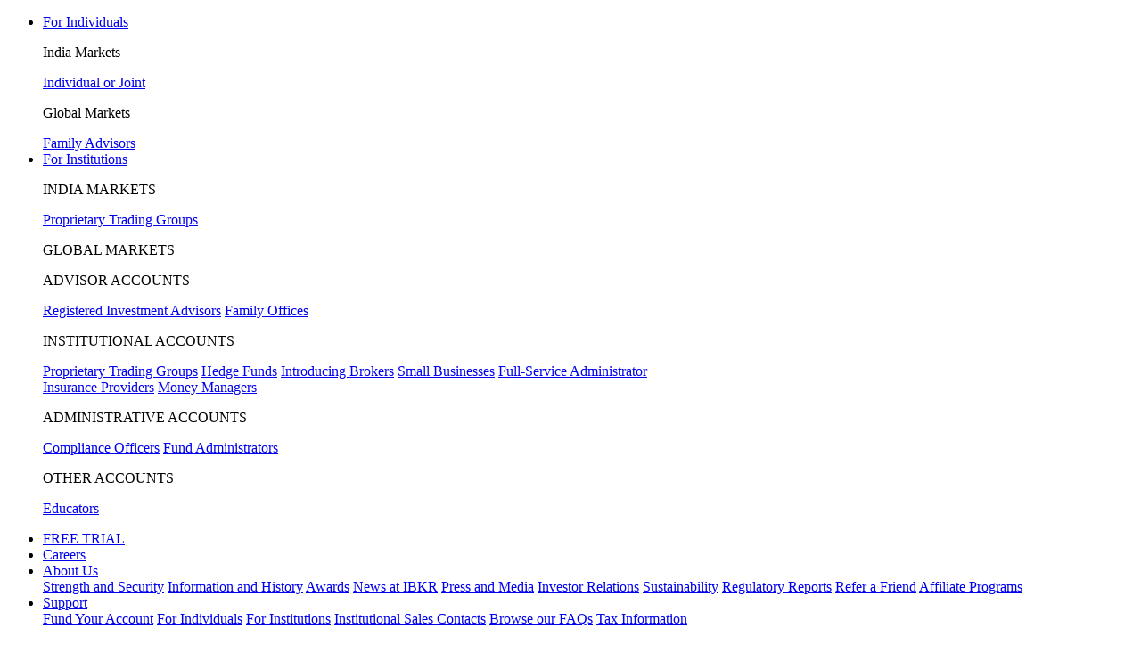

--- FILE ---
content_type: text/html; charset=UTF-8
request_url: https://www.interactivebrokers.co.in/en/index.php?f=38154
body_size: 17882
content:
<!DOCTYPE html>
<html dir="ltr" lang="en" data-theme="light">
<head>
<meta charset="utf-8">
<title>Disclaimers | Interactive Brokers India Pvt. Ltd.</title>
<meta name="viewport" content="width=device-width, initial-scale=1, maximum-scale=5">
<meta name="description" content="">
<meta name="keywords" content="">
<meta http-equiv="X-UA-Compatible" content="IE=edge"/>
<meta http-equiv="expires" content="-1">
<meta name="robots" content="index, follow">
<meta http-equiv="pragma" content="no-cache">
<meta property="og:site_name" content="Interactive Brokers India Pvt. Ltd." />
<!--Pid:38154-->
<link rel="canonical" href="https://www.interactivebrokers.co.in/en/general/disclaimers.php"/>
<meta name="apple-mobile-web-app-title" content="IBKR">
<link rel="icon" sizes="192x192" href="/images/web/favicons/home-screen-icon-192x192.png" />
<link rel="icon" sizes="128x128" href="/images/web/favicons/home-screen-icon-128x128.png" />
<link rel="apple-touch-icon" sizes="57x57" href="/images/web/favicons/apple-touch-icon-57x57.png" />
<link rel="apple-touch-icon" sizes="72x72" href="/images/web/favicons/apple-touch-icon-72x72.png" />
<link rel="apple-touch-icon" sizes="114x114" href="/images/web/favicons/apple-touch-icon-114x114.png" />
<link rel="apple-touch-icon" sizes="144x144" href="/images/web/favicons/apple-touch-icon-144x144.png" />
<!-- SCRIPTS HEAD  -->
<script type="text/javascript" src='/scripts/common/js/jquery-3.6.1/jquery.min.js'></script>
<script type="text/javascript">
function createScriptElement(data) {
 if (typeof data == "undefined") {
  return;
 }
 var element = document.createElement("SCRIPT");
 element.type = "text/javascript";
 if (typeof data.id != "undefined") {
  element.id = data.id;
 }
 if (typeof data.source != "undefined") {
  element.src = data.source;
 }
 if (typeof data.loadfunction == "function") {
  element.onload = data.loadfunction;
 }
 document.head.appendChild(element);
}
createScriptElement({ source : "/scripts/common/js/bootstrap-5.2.2/bootstrap.bundle.min.js", loadfunction: bsLoaded  });
createScriptElement({ source : "/scripts/common/js/lib.js?ver=9" });
function storeCookie()
{
 if(typeof(Storage) !== 'undefined')
 {
   if(localStorage.getItem('web') !== null)
   {
     localStorage.removeItem('web');
   }
 }
}
function bsLoaded() {
  createScriptElement({ source : "/scripts/common/js/appear/appear.min.js?ver=1" });
  createScriptElement({ source : "/scripts/common/js/easing/easing.min.js?ver=1" });
  createScriptElement({ source : "/scripts/common/js/parallax/parallax.min.js?ver=1" });
  createScriptElement({ source : "/scripts/common/js/uitotop/uitotop.min.js?ver=1", loadfunction: uiLoaded });
}
function uiLoaded() {
  createScriptElement({ source : "/scripts/common/js/twsUtils.js?ver=2" });
  createScriptElement({ source : "/scripts/common/js/design/design.js?ver=1" }); 
}
</script>
<script type="text/javascript">
$(function() {
  let nex=new Date();
  nex.setTime(nex.getTime()+86400000);
    document.cookie ='IB_QD=1;expires='+nex.toGMTString()+';path=/;domain=.interactivebrokers.co.in';
    let nexbnd=new Date();
  nexbnd.setTime(nexbnd.getTime()+86400000);
  document.cookie ='IB_QD_BND=1;expires='+nexbnd.toGMTString()+';path=/;domain=.interactivebrokers.co.in';
 
  let nexmf=new Date();
  nexmf.setTime(nexmf.getTime()+86400000);
  document.cookie ='IB_QD_MF=1;expires='+nexmf.toGMTString()+';path=/;domain=.interactivebrokers.co.in';
   let excfd=new Date();
  excfd.setTime(excfd.getTime()+86400000);
  document.cookie ='IB_QD_CFD=0;expires='+excfd.toGMTString()+';path=/;domain=.interactivebrokers.co.in';
 $('div#langselector').find('a').each(function() {
  $(this).click(function() {
   var link = $(this).attr("href");
   if(link.match(/\/(en|fr|de|es|it|ru|cn|jp)\//))
   {
    var langs = link.split("/");
    if(langs[3] == 'en' || langs[3] == 'fr' || langs[3] == 'de' || langs[3] == 'es' || langs[3] == 'it' || langs[3] == 'ru' || langs[3] == 'cn' || langs[3] == 'jp')
    {
      var lang = langs[3];
      if(lang == 'cn')
      {
        lang = 'zh_CN';
      }
      if(lang == 'jp')
      {
        lang = 'ja';
      }
      if(hasCookie("IB_LANG"))
      {
        deleteCookie("IB_LANG");
      }
      setCookie("IB_LANG", lang, 7, '.interactivebrokers.co.in');
    } else if(langs[1] == 'en') {
      var lang = 'en';
      setCookie("IB_LANG", lang, 7, '.interactivebrokers.co.in');
    }
   }
  });
 });
 $('p#bandaid-close').click(function() {
  setCookie("IB_BANDAID", 1, 7, '.interactivebrokers.co.in');
 });
 $('a#btnCloseBannerRegionSelector').click(function() {
  setCookie("IB_REGION_SEL", 1, 30, '.interactivebrokers.co.in');
 });
 $('a#btnCloseBannerRegionDifc').click(function() {
  setCookie("IB_DIFC", 1, 30, '.interactivebrokers.co.in');
 });
});
</script>
<!-- STYLES HEAD -->
<style type="text/css">
@import url('/css/bootstrap-5.2.2/bootstrap.min.css') layer(bootstrap);
</style>
<link rel="preload" as="style" href="/css/ibkr/website.min.css?v=aa5fedbff433c54272beb6293a55c040">
<link rel="stylesheet" type="text/css" media="all" href="/css/ibkr/website.min.css?v=aa5fedbff433c54272beb6293a55c040">
<link rel="preload" as="style" href="/css/ibkr/theme-ibkr.min.css?v=aa5fedbff433c54272beb6293a55c040">
<link rel="stylesheet" type="text/css" media="all" href="/css/ibkr/theme-ibkr.min.css?v=aa5fedbff433c54272beb6293a55c040">
<script>(window.BOOMR_mq=window.BOOMR_mq||[]).push(["addVar",{"rua.upush":"false","rua.cpush":"false","rua.upre":"false","rua.cpre":"false","rua.uprl":"false","rua.cprl":"false","rua.cprf":"false","rua.trans":"","rua.cook":"false","rua.ims":"false","rua.ufprl":"false","rua.cfprl":"false","rua.isuxp":"false","rua.texp":"norulematch","rua.ceh":"false","rua.ueh":"false","rua.ieh.st":"0"}]);</script>
                              <script>!function(e){var n="https://s.go-mpulse.net/boomerang/";if("False"=="True")e.BOOMR_config=e.BOOMR_config||{},e.BOOMR_config.PageParams=e.BOOMR_config.PageParams||{},e.BOOMR_config.PageParams.pci=!0,n="https://s2.go-mpulse.net/boomerang/";if(window.BOOMR_API_key="XE2AM-F37QZ-LYWQP-H8KRM-4SNX5",function(){function e(){if(!o){var e=document.createElement("script");e.id="boomr-scr-as",e.src=window.BOOMR.url,e.async=!0,i.parentNode.appendChild(e),o=!0}}function t(e){o=!0;var n,t,a,r,d=document,O=window;if(window.BOOMR.snippetMethod=e?"if":"i",t=function(e,n){var t=d.createElement("script");t.id=n||"boomr-if-as",t.src=window.BOOMR.url,BOOMR_lstart=(new Date).getTime(),e=e||d.body,e.appendChild(t)},!window.addEventListener&&window.attachEvent&&navigator.userAgent.match(/MSIE [67]\./))return window.BOOMR.snippetMethod="s",void t(i.parentNode,"boomr-async");a=document.createElement("IFRAME"),a.src="about:blank",a.title="",a.role="presentation",a.loading="eager",r=(a.frameElement||a).style,r.width=0,r.height=0,r.border=0,r.display="none",i.parentNode.appendChild(a);try{O=a.contentWindow,d=O.document.open()}catch(_){n=document.domain,a.src="javascript:var d=document.open();d.domain='"+n+"';void(0);",O=a.contentWindow,d=O.document.open()}if(n)d._boomrl=function(){this.domain=n,t()},d.write("<bo"+"dy onload='document._boomrl();'>");else if(O._boomrl=function(){t()},O.addEventListener)O.addEventListener("load",O._boomrl,!1);else if(O.attachEvent)O.attachEvent("onload",O._boomrl);d.close()}function a(e){window.BOOMR_onload=e&&e.timeStamp||(new Date).getTime()}if(!window.BOOMR||!window.BOOMR.version&&!window.BOOMR.snippetExecuted){window.BOOMR=window.BOOMR||{},window.BOOMR.snippetStart=(new Date).getTime(),window.BOOMR.snippetExecuted=!0,window.BOOMR.snippetVersion=12,window.BOOMR.url=n+"XE2AM-F37QZ-LYWQP-H8KRM-4SNX5";var i=document.currentScript||document.getElementsByTagName("script")[0],o=!1,r=document.createElement("link");if(r.relList&&"function"==typeof r.relList.supports&&r.relList.supports("preload")&&"as"in r)window.BOOMR.snippetMethod="p",r.href=window.BOOMR.url,r.rel="preload",r.as="script",r.addEventListener("load",e),r.addEventListener("error",function(){t(!0)}),setTimeout(function(){if(!o)t(!0)},3e3),BOOMR_lstart=(new Date).getTime(),i.parentNode.appendChild(r);else t(!1);if(window.addEventListener)window.addEventListener("load",a,!1);else if(window.attachEvent)window.attachEvent("onload",a)}}(),"".length>0)if(e&&"performance"in e&&e.performance&&"function"==typeof e.performance.setResourceTimingBufferSize)e.performance.setResourceTimingBufferSize();!function(){if(BOOMR=e.BOOMR||{},BOOMR.plugins=BOOMR.plugins||{},!BOOMR.plugins.AK){var n=""=="true"?1:0,t="",a="amkn2ayxgqvng2jbdh3a-f-89adcc753-clientnsv4-s.akamaihd.net",i="false"=="true"?2:1,o={"ak.v":"39","ak.cp":"1150930","ak.ai":parseInt("665092",10),"ak.ol":"0","ak.cr":9,"ak.ipv":4,"ak.proto":"h2","ak.rid":"13bb3cc4","ak.r":42313,"ak.a2":n,"ak.m":"a","ak.n":"essl","ak.bpcip":"3.20.221.0","ak.cport":42346,"ak.gh":"23.52.41.200","ak.quicv":"","ak.tlsv":"tls1.3","ak.0rtt":"","ak.0rtt.ed":"","ak.csrc":"-","ak.acc":"","ak.t":"1763777014","ak.ak":"hOBiQwZUYzCg5VSAfCLimQ==8AewoAs9ECjMAQX0nSqn3mCy+TP2Murckw+LIRAeUxBDOAzGkhEtgDJg7jKMd+TlNzIwsGQLWmU77Qi4tmWwIBYVGLVsFc204PXrdOkQHwrQ1hSiVyV3pQXRSnO+3rYwPK6zsETOhSLWwQkOT8OM+1M/iqchul5A2Dnmeff7Ks+lehwubke652znM3YErFTvS/4yTCC8CHA5w/MtOM/sHrn8Bn3gjR9rHplQYV770DPxCq67tPJgCB29ueB4nU3CD/VlUNA12EGj2Dpb4Y4zSMnt77tWqKS+m+/nxXlm0P2IWNc3cljr9W4ksJiv2S5Ri/A91ocbA4JoCt6GzZrhQk4lFN23LVafJr75KDvduVg2LT/TPu507lQ8YVIPFSky/0CBoJCrjdzqLgPCsTSHerUik0QLd7Z8yKRDpHsgiwc=","ak.pv":"401","ak.dpoabenc":"","ak.tf":i};if(""!==t)o["ak.ruds"]=t;var r={i:!1,av:function(n){var t="http.initiator";if(n&&(!n[t]||"spa_hard"===n[t]))o["ak.feo"]=void 0!==e.aFeoApplied?1:0,BOOMR.addVar(o)},rv:function(){var e=["ak.bpcip","ak.cport","ak.cr","ak.csrc","ak.gh","ak.ipv","ak.m","ak.n","ak.ol","ak.proto","ak.quicv","ak.tlsv","ak.0rtt","ak.0rtt.ed","ak.r","ak.acc","ak.t","ak.tf"];BOOMR.removeVar(e)}};BOOMR.plugins.AK={akVars:o,akDNSPreFetchDomain:a,init:function(){if(!r.i){var e=BOOMR.subscribe;e("before_beacon",r.av,null,null),e("onbeacon",r.rv,null,null),r.i=!0}return this},is_complete:function(){return!0}}}}()}(window);</script></head>
<body>
<div id="printheader"></div>
<!-- HEADER START ---------------------------------------------------------------------------------------------------- -->
<div class="ibkr-header" id="ibkr-header">
        <!-- NAV TOP START (LG/XL ONLY) -->
    <nav class="navbar navbar-inverse navbar-expand-lg navbar-top d-none d-lg-block">
        <div class="container">
            <div class="navbar-collapse collapse" id="ibkr-nav-top">
                <!-- LEFT MENU -->
                <ul class="navbar-nav mr-auto align-items-center">
                    <!-- FOR INDIVIDUALS -->
                    <li class="nav-item dropdown"><a href="#" target="_self" class="nav-link dropdown-toggle" id="nav-for-individuals" data-bs-toggle="dropdown" aria-haspopup="true" aria-expanded="false">For Individuals</a>
                        <div class="dropdown-menu dropdown-ind-accounts" aria-labelledby="nav-for-individuals">
                            <div class="row">
                                <div class="col">
                                    <p>India Markets</p>
                                    <a href="/en/accounts/individual-account-india.php" target="_self" class="dropdown-item" >Individual or Joint</a>
                                    <p>Global Markets</p>
                                    <a href="/en/accounts/family-advisor.php" target="_self" class="dropdown-item" >Family Advisors</a>
                                </div>
                            </div>
                        </div> 
                    </li>
                    <!-- FOR INSTITUTIONS -->
                    <li class="nav-item dropdown"><a href="#" target="_self" class="nav-link dropdown-toggle" id="nav-for-institutions" data-bs-toggle="dropdown" aria-haspopup="true" aria-expanded="false">For Institutions</a>
                        <div class="dropdown-menu dropdown-inst-accounts" aria-labelledby="nav-for-institutions">
                            <div class="row">
                                <div class="col">
                                	<p class="pb-0 text-dark fw-600">INDIA MARKETS</p>
                                    <a href="/en/accounts/institutions/institutionalMainIndia.php" target="_self" class="dropdown-item indent-1x" >Proprietary Trading Groups</a>
                                	<p class="pb-0 text-dark fw-600">GLOBAL MARKETS</p>
                                    <p class="pb-0">ADVISOR ACCOUNTS</p>
                                    <a href="/en/accounts/advisor.php" target="_self" class="dropdown-item indent-1x" >Registered Investment Advisors</a>
                                    <a href="/en/accounts/family-office.php" target="_self" class="dropdown-item indent-1x" >Family Offices</a>
                                    <p class="pb-0">INSTITUTIONAL ACCOUNTS</p>
                                    <a href="/en/accounts/proprietary-trading-group.php" target="_self" class="dropdown-item indent-1x" >Proprietary Trading Groups</a>
                                    <a href="/en/accounts/hedge-fund.php" target="_self" class="dropdown-item indent-1x" >Hedge Funds</a>
                                    <a href="/en/accounts/broker.php" target="_self" class="dropdown-item indent-1x" >Introducing Brokers</a>
                                    <a href="/en/accounts/small-business.php" target="_self" class="dropdown-item indent-1x" >Small Businesses</a>
                                    <a href="/en/accounts/fsa-insurance-providers.php" target="_self" class="dropdown-item indent-1x" >Full-Service Administrator <br>Insurance Providers</a>
                                    <a href="/en/accounts/money-manager.php" target="_self" class="dropdown-item indent-1x" >Money Managers</a>
                                    <p class="pb-0">ADMINISTRATIVE ACCOUNTS</p>
                                    <a href="/en/accounts/compliance-officer.php" target="_self" class="dropdown-item indent-1x" >Compliance Officers</a>
                                    <a href="/en/accounts/administrator.php" target="_self" class="dropdown-item indent-1x" >Fund Administrators</a>
                                    <p class="pb-0">OTHER ACCOUNTS</p>
                                    <a href="#modalAlert" target="_self" data-bs-toggle="modal" data-bs-target="#modalAlert" data-mymessage="You will be brought to the website of our IB Group affiliate. This site contains information common to the IB Group, including Interactive Brokers India Pvt. Ltd., and may contain information about products, functions and services not available for IBIN account holders.
" data-mytargetlink="https://www.interactivebrokers.eu/campus/student-trading-lab/" class="dropdown-item indent-1x" >Educators</a>
                                </div>
                            </div>
                        </div>
                    </li>
                </ul>
                <!-- RIGHT MENU -->
                <ul class="navbar-nav ml-auto align-items-center">
                    <!-- FREE TRIAL -->
                    <li class="nav-item"><a href="/en/trading/free-trial.php" target="_self" class="nav-link">FREE TRIAL</a></li>
                    <!-- CAREERS -->
                    <li class="nav-item"><a href="/en/general/about/careers-splash.php" target="_self" class="nav-link">Careers</a></li>
                    <!-- ABOUT US -->
                    <li class="nav-item dropdown"><a href="#" class="nav-link dropdown-toggle" id="nav-about-us" data-bs-toggle="dropdown" aria-haspopup="true" aria-expanded="false">About Us</a>
                        <div class="dropdown-menu dropdown-about-us" aria-labelledby="nav-about-us">
                            <div class="row">
                                <div class="col">
                                    <a href="/en/general/financial-strength.php" target="_self" class="dropdown-item" >Strength and Security</a>
                                    <a href="/en/general/about/info-and-history.php" target="_self" class="dropdown-item">Information and History</a>
                                    <a href="/en/general/awards.php" target="_self" class="dropdown-item">Awards</a>
                                    <a href="/en/about/news-at-ibkr.php" target="_self" class="dropdown-item">News at IBKR</a>
                                    <a href="/en/general/about/press-and-media.php" target="_self" class="dropdown-item">Press and Media</a>
                                    <a href="https://investors.interactivebrokers.com/ir/main.php" target="_blank" class="dropdown-item" rel="noreferrer noopener">Investor Relations</a>
                                    <a href="/en/general/about/sustainability.php" target="_self" class="dropdown-item">Sustainability</a>
                                    <a href="/en/accounts/legalDocuments/brokerPerformanceReports.php" target="_self" class="dropdown-item">Regulatory Reports</a>
                                    <a href="/en/accounts/referrer.php" target="_self" class="dropdown-item">Refer a Friend</a>
                                    <a href="/en/general/about/affiliate-programs.php" target="_self" class="dropdown-item">Affiliate Programs</a>
                                </div>
                            </div>
                        </div>
                    </li>
                    <!-- SUPPORT -->
                    <li class="nav-item dropdown"><a href="#" class="nav-link dropdown-toggle" id="nav-support" data-bs-toggle="dropdown" aria-haspopup="true" aria-expanded="false">Support</a>
                        <div class="dropdown-menu dropdown-contact-us" aria-labelledby="nav-support">
                            <div class="row">
                                <div class="col">
                                    <a href="/en/support/fund-my-account.php" target="_self" class="dropdown-item">Fund Your Account</a>
                                    <a href="/en/support/individuals.php" target="_self" class="dropdown-item">For Individuals</a>
                                    <a href="/en/support/institutions.php" target="_self" class="dropdown-item">For Institutions</a>
                                    <a href="/en/support/institutional-sales-contacts.php?p=ind" target="_self" class="dropdown-item">Institutional Sales Contacts</a>
                                    <a href="/en/general/contact/ibot-container.php" target="_self" class="dropdown-item">Browse our FAQs</a>
                                    <a href="/en/support/reports-and-dates.php" target="_self" class="dropdown-item">Tax Information</a>
                                </div>
                            </div>
                        </div>
                    </li>
                </ul>
            </div>
        </div>
    </nav>
    <!-- NAV TOP END -->
    <!-- NAV BOTTOM START -->
    <nav class="navbar navbar-inverse navbar-expand-lg navbar-bottom">
        <div class="container">
            <!-- LOGO -->
                        <a href="/en/home.php" target="_self" title="Interactive Brokers Home" alt="Interactive Brokers Logo" class="navbar-brand brand-logo" aria-label="Interactive Brokers Home"><span>Interactive Brokers Home</span></a>
            <!-- TOGGLE (XS/SM/MD ONLY) -->
            <button class="navbar-toggler" type="button" aria-label="Toggle Navigation"><span class="navbar-toggler-icon"><i class="fas fa-bars" aria-hidden="true"></i></span></button>
            <!-- OPEN ACCOUNT BUTTON (XS/SM/MD ONLY) -->
            <a href="/Universal/Application" target="_self" class="d-block d-lg-none btn btn-open-account">Open Account</a>
            <!-- LOG IN (SM/MD ONLY) -->
                            <a href="https://www.interactivebrokers.co.in/sso/Login?RL=1" target="_self" class="d-none d-sm-block d-lg-none btn btn-log-in">Log In</a>
                        <!-- IBKR NAV BOTTOM START -->
            <div class="navbar-collapse collapse" id="ibkr-nav-bottom">
                <ul class="navbar-nav ml-auto align-items-center">
                    <!-- WHY IBKR -->
                    <li class="nav-item"><a href="/en/whyib/overview-why-ibkr-india.php" target="_self" class="nav-link">Why IBKR</a></li>
                    <!-- PRICING -->
                    <li class="nav-item dropdown"><a href="#" class="nav-link dropdown-toggle" id="nav-pricing" data-bs-toggle="dropdown" aria-haspopup="true" aria-expanded="false">Pricing</a>
                        <div class="dropdown-menu dropdown-pricing" aria-labelledby="nav-pricing">
                            <div class="row">
                                <div class="col">
                                    <a href="/en/pricing/commissions-nse.php" target="_self" class="dropdown-item">Commissions</a>
                                                                        <a href="/en/accounts/fees/pricing-interest-rates.php" target="_self" class="dropdown-item">Interest Rates</a>
                                    <a href="/en/pricing/short-sale-cost.php" target="_self" class="dropdown-item">Short Sale Cost</a>
                                    <a href="/en/pricing/research-news-services.php" target="_self" class="dropdown-item">Global Research and News</a>
                                    <a href="/en/pricing/market-data-pricing.php" target="_self" class="dropdown-item">Market Data Pricing</a>
                                    <a href="/en/pricing/other-fees-overview.php" target="_self" class="dropdown-item">Other Fees</a>
                                </div>
                            </div>
                        </div>
                    </li>
                    <!-- TRADING -->
                    <li class="nav-item dropdown"><a href="#" class="nav-link dropdown-toggle" id="nav-technology" data-bs-toggle="dropdown" aria-haspopup="true" aria-expanded="false">Trading</a>
                        <div class="dropdown-menu dropdown-technology" aria-labelledby="nav-technology">
                            <div class="row">
                                <div class="col">
                                    <a href="/en/trading/trading-platforms.php" target="_self" class="dropdown-item">Platforms</a>
                                    <a href="/en/trading/ib-api.php" target="_self" class="dropdown-item">APIs</a>
                                    <a href="/en/trading/products-exchanges.php" target="_self" class="dropdown-item">Symbol and Exchange Search</a>
                                    <a href="/en/trading/products-stocks.php" target="_self" class="dropdown-item">Products Overview</a>
                                    <a href="/en/trading/ordertypes.php" target="_self" class="dropdown-item">Order Types</a>
                                    <a href="/en/whyib/reporting.php" target="_self" class="dropdown-item">Reporting</a>
                                    <a href="/en/trading/features-in-focus.php" target="_self" class="dropdown-item">Features in Focus</a>
                                    <a href="/en/general/education/probability_lab.php" target="_self" class="dropdown-item">Probability Lab</a>
                                    <a href="/en/trading/sustainable-investing.php" target="_self" class="dropdown-item">Sustainable Investing</a>
                                </div>
                            </div>
                        </div>
                    </li>
                    <!-- SERVICES -->
                    <li class="nav-item dropdown"><a href="#" class="nav-link dropdown-toggle" id="nav-products" data-bs-toggle="dropdown" aria-haspopup="true" aria-expanded="false">Services</a>
                        <div class="dropdown-menu dropdown-products" aria-labelledby="nav-products">
                            <div class="row">
                                <div class="col">
                                    <a href="/en/trading/globalanalyst.php" target="_self" class="dropdown-item">IBKR GlobalAnalyst</a>
                                    <a href="/en/portfolioanalyst/overview.php" target="_self" class="dropdown-item" rel="noreferrer noopener">PortfolioAnalyst</a>
                                    <a href="/en/trading/products-bonds.php" target="_self" class="dropdown-item">Bonds Marketplace</a>
                                    <a href="/en/trading/commission-free-etfs-mkt.php" target="_self" class="dropdown-item">No Transaction Fee ETFs</a>
                                    <a href="https://ndcdyn.interactivebrokers.com/aces/Marketplace/InvestorsMarketplace" target="_blank" class="dropdown-item">Investors' Marketplace</a>
                                    <a href="/en/trading/short-securities-availability.php" target="_self" class="dropdown-item">Short Securities Availability</a>
                                    <a href="/en/trading/third-party-integration.php" target="_self" class="dropdown-item">Third Party Integration</a>
                                </div>
                            </div>
                        </div>
                    </li>
                    <!-- EDUCATION -->
                    <li class="nav-item dropdown"><a href="#" class="nav-link dropdown-toggle" id="nav-education" data-bs-toggle="dropdown" aria-haspopup="true" aria-expanded="false">Education</a>
                        <div class="dropdown-menu dropdown-education" aria-labelledby="nav-education">
                            <div class="row">
                                <div class="col">
                                     <a href="#modalAlert" target="_self" data-bs-toggle="modal" data-bs-target="#modalAlert" data-mymessage="You will be brought to the website of our IB Group affiliate. This site contains information common to the IB Group, including Interactive Brokers India Pvt. Ltd., and may contain information about products, functions and services not available for IBIN account holders.
" data-mytargetlink="https://www.interactivebrokers.eu/campus/" class="dropdown-item" >IBKR Campus</a>
                                     <a href="#modalAlert" target="_self" data-bs-toggle="modal" data-bs-target="#modalAlert" data-mymessage="You will be brought to the website of our IB Group affiliate. This site contains information common to the IB Group, including Interactive Brokers India Pvt. Ltd., and may contain information about products, functions and services not available for IBIN account holders.
" data-mytargetlink="https://www.interactivebrokers.eu/campus/academy" class="dropdown-item" >Traders' Academy</a>
                                     <a href="#modalAlert" target="_self" data-bs-toggle="modal" data-bs-target="#modalAlert" data-mymessage="You will be brought to the website of our IB Group affiliate. This site contains information common to the IB Group, including Interactive Brokers India Pvt. Ltd., and may contain information about products, functions and services not available for IBIN account holders.
" data-mytargetlink="https://www.interactivebrokers.eu/campus/news" class="dropdown-item" >Traders' Insight</a>
                                     <a href="#modalAlert" target="_self" data-bs-toggle="modal" data-bs-target="#modalAlert" data-mymessage="You will be brought to the website of our IB Group affiliate. This site contains information common to the IB Group, including Interactive Brokers India Pvt. Ltd., and may contain information about products, functions and services not available for IBIN account holders.
" data-mytargetlink="https://www.interactivebrokers.eu/campus/category/podcasts/" class="dropdown-item" >IBKR Podcasts</a>
                                     <a href="#modalAlert" target="_self" data-bs-toggle="modal" data-bs-target="#modalAlert" data-mymessage="You will be brought to the website of our IB Group affiliate. This site contains information common to the IB Group, including Interactive Brokers India Pvt. Ltd., and may contain information about products, functions and services not available for IBIN account holders.
" data-mytargetlink="https://www.interactivebrokers.eu/campus/quant" class="dropdown-item" >IBKR Quant Blog</a>
                                     <a href="#modalAlert" target="_self" data-bs-toggle="modal" data-bs-target="#modalAlert" data-mymessage="You will be brought to the website of our IB Group affiliate. This site contains information common to the IB Group, including Interactive Brokers India Pvt. Ltd., and may contain information about products, functions and services not available for IBIN account holders.
" data-mytargetlink="https://www.interactivebrokers.eu/campus/webinars" class="dropdown-item" >Webinars</a>
                                     <a href="#modalAlert" target="_self" data-bs-toggle="modal" data-bs-target="#modalAlert" data-mymessage="You will be brought to the website of our IB Group affiliate. This site contains information common to the IB Group, including Interactive Brokers India Pvt. Ltd., and may contain information about products, functions and services not available for IBIN account holders.
" data-mytargetlink="https://www.interactivebrokers.eu/campus/student-trading-lab/" class="dropdown-item" >Student Trading Lab</a>
                                     <a href="#modalAlert" target="_self" data-bs-toggle="modal" data-bs-target="#modalAlert" data-mymessage="You will be brought to the website of our IB Group affiliate. This site contains information common to the IB Group, including Interactive Brokers India Pvt. Ltd., and may contain information about products, functions and services not available for IBIN account holders.
" data-mytargetlink="https://www.interactivebrokers.eu/campus/glossary" class="dropdown-item" >Traders' Glossary</a>
                                    <a href="/en/general/calendar/calendar.php" target="_self" class="dropdown-item">Traders' Calendar</a>
                                </div>
                            </div>
                        </div>
                    </li>
                    <!-- SEARCH -->
                    <li class="nav-item dropdown d-none d-lg-block" id="search-expand"><a href="#" class="nav-link nav-search dropdown-toggle" id="nav-search" data-bs-toggle="dropdown" aria-haspopup="true" aria-expanded="false" aria-label="Search"><span>Search</span><i class="fas fa-search" aria-hidden="true"></i></a>
                        <div class="dropdown-menu dropdown-search" aria-labelledby="nav-search">
                            <div class="row">
                                <div class="col">
                                    <div class="search_box">
                                        <script type="text/javascript">
                                          searchbox_input_changed=false;
                                          $('#search-expand').on('shown.bs.dropdown', function(e) {
                                            $('#searchField').focus();
                                          });
                                        </script>
                                        <form action="/en/search/index.php" method="get" class="search_form" id="search_form_id">
                                            <input type="text" aria-label="Search Box" placeholder="Search" name="query" maxlength="64" autocomplete="off" id="searchField" class="form-control s swap_value searchinput" aria-label="Search Interactive Brokers">
                                            <button type="submit" value="" id="searchsubmit" class="searchsubmit" aria-label="Submit Search"><i class="fas fa-search" aria-hidden="true"></i></button>
                                        </form>
                                                                            </div>
                                </div>
                            </div>
                        </div>
                    </li>
                    <!-- LOG IN -->
                    <li class="nav-item dropdown d-none d-lg-block"><a href="#" target="_self" class="nav-link nav-login dropdown-toggle" id="nav-log-in" data-bs-toggle="dropdown" aria-haspopup="true" aria-expanded="false">Log In</a>
                        <div class="dropdown-menu dropdown-login" aria-labelledby="nav-log-in">
                            <div class="row">
                                <div class="col">
                                                                            <a href="https://www.interactivebrokers.co.in/sso/Login?RL=1" target="_self" class="dropdown-item dropdown-portal">Portal Login</a>
                                                                        <a href="/en/trading/ibkr-desktop.php" target="_self" class="dropdown-item">Download IBKR Desktop </a>
                                    <a href="/en/trading/tws.php#tws-software" target="_self" class="dropdown-item">Download Trader Workstation</a>
                                    <a href="/en/trading/ibkr-mobile.php#download" target="_self" class="dropdown-item">Download IBKR Mobile</a>
                                    <a href="/en/trading/ibgateway-latest.php" target="_self" class="dropdown-item">Download IB Gateway</a>
                                    <a href="/en/trading/trading-platforms.php" target="_self" class="dropdown-item">Compare All IBKR Platforms</a>
                                </div>
                            </div>
                        </div>
                    </li>
                    <!-- OPEN ACCOUNT -->
                    <li class="nav-item dropdown d-none d-lg-block"><a href="#" target="_self" class="nav-link nav-open-account dropdown-toggle" id="nav-open-account" data-bs-toggle="dropdown" aria-haspopup="true" aria-expanded="false">Open Account</a>
                        <div class="dropdown-menu dropdown-open-account" aria-labelledby="nav-open-account">
                            <div class="row">
                                <div class="col">
                                    <a href="/Universal/Application" target="_self" class="dropdown-item dropdown-portal">Start Application</a>
                                    <a href="https://www.interactivebrokers.co.in/sso/Login?c=t" target="_self" class="dropdown-item">Finish an Application</a>
                                    <a href="/en/accounts/individual-account-india.php" target="_self" class="dropdown-item">What You Need</a>
                                    <a href="/en/accounts/account-guide.php" target="_self" class="dropdown-item">A Guide to Choosing the Right Account</a>
                                </div>
                            </div>
                        </div>
                    </li>
                </ul>
                <!-- IBKR MENU END -->
            </div>
        </div>
    </nav>
    <!-- NAV BOTTOM END -->
</div>
<!-- HEADER END ---------------------------------------------------------------------------------------------------- -->
<!-- MOBILE NAV START (XS/SM/MD ONLY) ---------------------------------------------------------------------------------------------------- -->
<div class="menu-mobile d-lg-none">
    <!-- CLOSE BUTTON -->
    <div class="close-button"><button type="button" class="btn-close" aria-label="Close Menu"><i class="fas fa-times"></i></button></div>
    <!-- LOGO -->
    <div class="logo-container"><a href="/en/home.php" target="_self" class="brand-logo" aria-label="Interactive Brokers Home"><span>Interactive Brokers Home</span></a></div>
    <!-- SEARCH -->
    <div class="search-container">
        <div class="search-box">
            <form action="/en/search/index.php" method="get" class="search_form" id="search_form_id">
            <input type="text" class="form-control" placeholder="Search" name="query" maxlength="64" autocomplete="off" id="searchFieldMobile" aria-label="Search Interactive Brokers">
            <button type="submit" class="btn-search-submit" value="" id="searchsubmitMobile" aria-label="Submit Search"><i class="fas fa-search" aria-hidden="true"></i></button>
        </form>
        </div>
    </div>
    <ul>
            <!-- PORTAL LOGIN -->
        <li><a href="https://www.interactivebrokers.co.in/sso/Login?RL=1" target="_self" class="menu-log-in">Portal Login</a></li>
        <!-- OPEN ACCOUNT -->
    <li class="has-submenu"><a href="#" target="_self" class="menu-open-account" data-submenu="submenu-open-account">Open Account</a>
        <div class="submenu" id="submenu-open-account">
            <p class="nav-link-back"><button type="button" data-submenu-close="submenu-open-account">Back</button></p>
            <p class="submenu-title">OPEN ACCOUNT</p>
            <ul>
            <li><a href="/Universal/Application" target="_self" class="menu-start-application">Start Application</a></li>
            <li><a href="https://www.interactivebrokers.co.in/sso/Login?c=t" target="_self">Finish an Application</a></li>
            <li><a href="/en/accounts/individual-account-india.php" target="_self">What You Need</a></li>
            <li><a href="/en/accounts/account-guide.php" target="_self">A Guide to Choosing the Right Account</a></li>
            </ul>
        </div>
    </li>
        <!-- FREE TRIAL -->
    <li><a href="/en/trading/free-trial.php" target="_self">Free Trial</a></li>
    <!-- WHY IBKR -->
    <li><a href="/en/whyib/overview-why-ibkr-india.php" target="_self">Why IBKR</a></li>
    <!-- ACCOUNT TYPES -->
    <li class="has-submenu"><a href="#" target="_self" data-submenu="submenu-account-types">Account Types</a>
        <div class="submenu" id="submenu-account-types">
            <p class="nav-link-back"><button type="button" data-submenu-close="submenu-account-types">Back</button></p>
            <p class="submenu-title">FOR INDIVIDUALS (India Markets)</p>
            <ul>
            <li><a href="/en/accounts/individual-account-india.php" target="_self" >Individual or Joint</a></li>
            </ul>
            <p class="submenu-title">FOR INDIVIDUALS (Global Markets)</p>
            <ul>
            <li><a href="/en/accounts/family-advisor.php" target="_self" >Family Advisors</a></li>
            </ul>
            <p class="submenu-title">FOR INSTITUTIONS (India Markets)</p>
            <ul>
            <li><a href="/en/accounts/institutions/institutionalMainIndia.php" target="_self" >Proprietary Trading Groups</a></li>
            </ul>
            <p class="submenu-title">FOR INSTITUTIONS (Global Markets)</p>
            <ul>
                <li><p class="submenu-title text-primary fs-8 lh-8 fw-400">ADVISOR ACCOUNTS</p></li>
                <li><a href="/en/accounts/advisor.php" target="_self" >Registered Investment Advisors</a></li>
                <li><a href="/en/accounts/family-office.php" target="_self" >Family Offices</a></li>
                <li><p class="submenu-title text-primary fs-8 lh-8 fw-400">INSTITUTIONAL ACCOUNTS</p></li>
                <li><a href="/en/accounts/proprietary-trading-group.php" target="_self" >Proprietary Trading Groups</a></li>
                <li><a href="/en/accounts/hedge-fund.php" target="_self" >Hedge Funds</a></li>
                <li><a href="/en/accounts/broker.php" target="_self" >Introducing Brokers</a></li>
                <li><a href="/en/accounts/small-business.php" target="_self" >Small Businesses</a></li>
                <li><a href="/en/accounts/fsa-insurance-providers.php" target="_self" >Full-Service Administrator <br>Insurance Providers</a></li>
                <li><a href="/en/accounts/money-manager.php" target="_self" >Money Managers</a></li>
                <li><p class="submenu-title text-primary fs-8 lh-8 fw-400">ADMINISTRATIVE ACCOUNTS</p></li>
                <li><a href="/en/accounts/compliance-officer.php" target="_self" >Compliance Officers</a></li>
                <li><a href="/en/accounts/administrator.php" target="_self" >Fund Administrators</a></li>
                <li><p class="submenu-title text-primary fs-8 lh-8 fw-400">OTHER ACCOUNTS</p></li>
                <li><a href="#modalAlert" target="_self" data-bs-toggle="modal" data-bs-target="#modalAlert" data-mymessage="You will be brought to the website of our IB Group affiliate. This site contains information common to the IB Group, including Interactive Brokers India Pvt. Ltd., and may contain information about products, functions and services not available for IBIN account holders.
" data-mytargetlink="https://www.interactivebrokers.eu/campus/student-trading-lab/" >Educators</a></li>
            </ul>
        </div>
    </li>
    <!-- PRICING -->
    <li class="has-submenu"><a href="#" data-submenu="submenu-pricing">Pricing</a>
        <div class="submenu" id="submenu-pricing">
            <p class="nav-link-back"><button type="button" data-submenu-close="submenu-pricing">Back</button></p>
            <p class="submenu-title">PRICING</p>
            <ul>
            <li><a href="/en/pricing/commissions-nse.php" target="_self">Commissions</a></li>
                        <li><a href="/en/accounts/fees/pricing-interest-rates.php" target="_self">Interest Rates</a></li>
            <li><a href="/en/pricing/short-sale-cost.php" target="_self">Short Sale Cost</a></li>
            <li><a href="/en/pricing/research-news-services.php" target="_self">Global Research and News</a></li>
            <li><a href="/en/pricing/market-data-pricing.php" target="_self">Market Data Pricing</a></li>
            <li><a href="/en/pricing/other-fees-overview.php" target="_self">Other Fees</a></li>
            </ul>
        </div>
    </li>
    <!-- TRADING -->
    <li class="has-submenu"><a href="#" data-submenu="submenu-trading">Trading</a>
        <div class="submenu" id="submenu-trading">
            <p class="nav-link-back"><button type="button" data-submenu-close="submenu-trading">Back</button></p>
            <p class="submenu-title">TRADING</p>
            <ul>
            <li><a href="/en/trading/trading-platforms.php" target="_self">Platforms</a></li>
            <li><a href="/en/trading/ib-api.php" target="_self">APIs</a></li>
            <li><a href="/en/trading/products-exchanges.php" target="_self">Symbol and Exchange Search</a></li>
            <li><a href="/en/trading/products-stocks.php" target="_self">Products Overview</a></li>
            <li><a href="/en/trading/ordertypes.php" target="_self">Order Types</a></li>
            <li><a href="/en/whyib/reporting.php" target="_self">Reporting</a></li>
            <li><a href="/en/trading/features-in-focus.php" target="_self">Features in Focus</a></li>
            <li><a href="/en/general/education/probability_lab.php" target="_self">Probability Lab</a></li>
            <li><a href="/en/trading/sustainable-investing.php" target="_self">Sustainable Investing</a></li>
            </ul>
        </div>
    </li>
    <!-- SERVICES -->
    <li class="has-submenu"><a href="#" data-submenu="submenu-services">Services</a>
        <div class="submenu" id="submenu-services">
            <p class="nav-link-back"><button type="button" data-submenu-close="submenu-services">Back</button></p>
            <p class="submenu-title">SERVICES</p>
            <ul>
            <li><a href="/en/trading/globalanalyst.php" target="_self">IBKR GlobalAnalyst</a></li>
            <li><a href="/en/portfolioanalyst/overview.php" target="_self" rel="noreferrer noopener">PortfolioAnalyst</a></li>
            <li><a href="/en/trading/products-bonds.php" target="_self">Bonds Marketplace</a></li>
            <li><a href="/en/trading/commission-free-etfs-mkt.php" target="_self">No Transaction Fee ETFs</a></li>
            <li><a href="https://ndcdyn.interactivebrokers.com/aces/Marketplace/InvestorsMarketplace" target="_blank">Investors' Marketplace</a></li>
            <li><a href="/en/trading/short-securities-availability.php" target="_self">Short Securities Availability</a></li>
            <li><a href="/en/trading/third-party-integration.php" target="_self">Third Party Integration</a></li>
            </ul>
        </div>
    </li>
    <!-- EDUCATION -->
    <li class="has-submenu"><a href="#" data-submenu="submenu-education">Education</a>
        <div class="submenu" id="submenu-education">
            <p class="nav-link-back"><button type="button" data-submenu-close="submenu-education">Back</button></p>
            <p class="submenu-title">EDUCATION</p>
            <ul>
             <li><a href="#modalAlert" target="_self" data-bs-toggle="modal" data-bs-target="#modalAlert" data-mymessage="You will be brought to the website of our IB Group affiliate. This site contains information common to the IB Group, including Interactive Brokers India Pvt. Ltd., and may contain information about products, functions and services not available for IBIN account holders.
" data-mytargetlink="https://www.interactivebrokers.eu/campus/" >IBKR Campus</a></li>
             <li><a href="#modalAlert" target="_self" data-bs-toggle="modal" data-bs-target="#modalAlert" data-mymessage="You will be brought to the website of our IB Group affiliate. This site contains information common to the IB Group, including Interactive Brokers India Pvt. Ltd., and may contain information about products, functions and services not available for IBIN account holders.
" data-mytargetlink="https://www.interactivebrokers.eu/campus/academy" >Traders' Academy</a></li>
             <li><a href="#modalAlert" target="_self" data-bs-toggle="modal" data-bs-target="#modalAlert" data-mymessage="You will be brought to the website of our IB Group affiliate. This site contains information common to the IB Group, including Interactive Brokers India Pvt. Ltd., and may contain information about products, functions and services not available for IBIN account holders.
" data-mytargetlink="https://www.interactivebrokers.eu/campus/news" >Traders' Insight</a></li>
             <li><a href="#modalAlert" target="_self" data-bs-toggle="modal" data-bs-target="#modalAlert" data-mymessage="You will be brought to the website of our IB Group affiliate. This site contains information common to the IB Group, including Interactive Brokers India Pvt. Ltd., and may contain information about products, functions and services not available for IBIN account holders.
" data-mytargetlink="https://www.interactivebrokers.eu/campus/category/podcasts/" >IBKR Podcasts</a></li>
             <li><a href="#modalAlert" target="_self" data-bs-toggle="modal" data-bs-target="#modalAlert" data-mymessage="You will be brought to the website of our IB Group affiliate. This site contains information common to the IB Group, including Interactive Brokers India Pvt. Ltd., and may contain information about products, functions and services not available for IBIN account holders.
" data-mytargetlink="https://www.interactivebrokers.eu/campus/quant" >IBKR Quant Blog</a></li>
             <li><a href="#modalAlert" target="_self" data-bs-toggle="modal" data-bs-target="#modalAlert" data-mymessage="You will be brought to the website of our IB Group affiliate. This site contains information common to the IB Group, including Interactive Brokers India Pvt. Ltd., and may contain information about products, functions and services not available for IBIN account holders.
" data-mytargetlink="https://www.interactivebrokers.eu/campus/webinars" >Webinars</a></li>
             <li><a href="#modalAlert" target="_self" data-bs-toggle="modal" data-bs-target="#modalAlert" data-mymessage="You will be brought to the website of our IB Group affiliate. This site contains information common to the IB Group, including Interactive Brokers India Pvt. Ltd., and may contain information about products, functions and services not available for IBIN account holders.
" data-mytargetlink="https://www.interactivebrokers.eu/campus/student-trading-lab/" >Student Trading Lab</a></li>
             <li><a href="#modalAlert" target="_self" data-bs-toggle="modal" data-bs-target="#modalAlert" data-mymessage="You will be brought to the website of our IB Group affiliate. This site contains information common to the IB Group, including Interactive Brokers India Pvt. Ltd., and may contain information about products, functions and services not available for IBIN account holders.
" data-mytargetlink="https://www.interactivebrokers.eu/campus/glossary" >Traders' Glossary</a></li>
            <li><a href="/en/general/calendar/calendar.php" target="_self">Traders' Calendar</a></li>
            </ul>
        </div>
    </li>
    <!-- ABOUT US -->
    <li class="has-submenu"><a href="#" data-submenu="submenu-about-us">About Us</a>
        <div class="submenu" id="submenu-about-us">
            <p class="nav-link-back"><button type="button" data-submenu-close="submenu-about-us">Back</button></p>
            <p class="submenu-title">ABOUT US</p>
            <ul>
            <li><a href="/en/general/financial-strength.php" target="_self">Strength and Security</a></li>
            <li><a href="/en/general/about/info-and-history.php" target="_self">Information and History</a></li>
            <li><a href="/en/general/about/careers-splash.php" target="_self">Careers</a></li>
            <li><a href="/en/general/awards.php" target="_self">Awards</a></li>
            <li><a href="/en/about/news-at-ibkr.php" target="_self">News at IBKR</a></li>
            <li><a href="/en/general/about/press-and-media.php" target="_self">Press and Media</a></li>
            <li><a href="https://investors.interactivebrokers.com/ir/main.php" target="_blank" rel="noreferrer noopener">Investor Relations</a></li>
            <li><a href="/en/general/about/sustainability.php" target="_self">Sustainability</a></li>
            <li><a href="/en/accounts/legalDocuments/brokerPerformanceReports.php" target="_self">Regulatory Reports</a></li>
            <li><a href="/en/accounts/referrer.php" target="_self">Refer a Friend</a></li>
            <li><a href="/en/general/about/affiliate-programs.php" target="_self">Affiliate Programs</a></li>
            </ul>
        </div>
    </li>
    <!-- SUPPORT -->
    <li class="has-submenu"><a href="#" data-submenu="submenu-support">Support</a>
        <div class="submenu" id="submenu-support">
            <p class="nav-link-back"><button type="button" data-submenu-close="submenu-support">Back</button></p>
            <p class="submenu-title">SUPPORT</p>
            <ul>
            <li><a href="/en/support/fund-my-account.php" target="_self">Fund Your Account</a></li>
            <li><a href="/en/support/individuals.php" target="_self">For Individuals</a></li>
            <li><a href="/en/support/institutions.php" target="_self">For Institutions</a></li>
            <li><a href="/en/support/institutional-sales-contacts.php?p=ind" target="_self">Institutional Sales Contacts</a></li>
            <li><a href="/en/general/contact/ibot-container.php" target="_self">Browse our FAQs</a></li>
            <li><a href="/en/support/reports-and-dates.php" target="_self">Tax Information</a></li>   
            </ul>
        </div>
    </li>
    </ul>
</div>
<!-- MOBILE NAV OVERLAY -->
<div class="website-overlay d-lg-none"></div>
<!-- MOBILE NAV END ---------------------------------------------------------------------------------------------------- -->
<div id="contents">
    <section class="page-title" id="page-title">
        <div class="container">
            <div class="row">
                <div class="col"><h1>Disclaimers</h1></div>
            </div>
        </div>
    </section>
    <section id="entities">
    <div class="container">
        <div class="row">
            <div class="col-12 col-md-6">
                <!-- LLC ENTITY -->
                <h3>United States</h3>
                <h4><a href="#us-disclosure" target="_self" class="page-scroll">Interactive Brokers LLC</a></h4>
                <p>Interactive Brokers LLC is a member of <a href="http://www.nyse.com/" target="_blank" rel="noreferrer noopener">NYSE</a> <a href="http://www.finra.org/" target="_blank" rel="noreferrer noopener">FINRA</a> <a href="http://www.sipc.org/" target="_blank" rel="noreferrer noopener">SIPC</a>.</p>
                
                <!-- CANADA ENTITY -->
                <h3>Canada</h3>
                <h4><a href="https://www.interactivebrokers.ca/en/general/disclaimers.php">Interactive Brokers Canada Inc.</a></h4>
                <p>Interactive Brokers Canada Inc. is a member of the Investment Industry Regulatory Organization of Canada (IIROC) and Member - Canadian Investor Protection Fund. Interactive Brokers Canada Inc. is an execution-only dealer and does not provide investment advice or recommendations regarding the purchase or sale of any securities or derivatives.</p>
                <!-- UNITED KINGDOM ENTITY -->
                <h3>United Kingdom</h3>
                <h4><a href="https://www.interactivebrokers.co.uk/en/general/disclaimers.php">Interactive Brokers (U.K.) Limited</a></h4>
                <p>Interactive Brokers (U.K.) Limited is authorised and regulated by the Financial Conduct Authority. FCA Register Entry Number 208159.</p>
                <p>Your account is cleared and carried by Interactive Brokers LLC and for certain limited products by Interactive Brokers (U.K.) Limited. Interactive Brokers LLC is regulated by the US SEC and CFTC and is a member of the SIPC (www.sipc.org) compensation scheme. Products are only covered by the UK FSCS in limited circumstances.</p>
            </div>
            <div class="col-12 col-md-6">
                <!-- IRELAND ENTITY -->
                <h3>Ireland</h3>
                <h4><a href="https://www.interactivebrokers.ie" target="_self">Interactive Brokers Ireland Limited</a></h4>
                <p>Is regulated by the <a href="https://www.centralbank.ie" target="_blank" rel="noreferrer noopener">Central Bank of Ireland (CBI)</a> and is a member of the Irish Investor Compensation Scheme (ICS).</p>
                <!-- AUSTRALIA ENTITY -->
                <h3>Australia</h3>
                <h4><a href="https://www.interactivebrokers.com.au/en/general/disclaimers.php">Interactive Brokers Australia Pty. Ltd.</a></h4>
                <p>Interactive Brokers Australia Pty. Ltd. is licensed and regulated by the Australian Securities and Investments Commission (AFSL: 453554), is a participant of ASX, ASX 24 and Cboe Australia and is a member of the Australian Financial Complaints Authority (member number 38492).</p>
                
                <!-- HONG KONG ENTITY -->
                <h3>Asia</h3>
                <h4>Interactive Brokers Hong Kong Limited <span class="text-small text-gray margin-left-10">( <a href="https://www.interactivebrokers.com.hk/en/general/disclaimers.php">English</a><span class="margin-left-5 margin-right-5">|</span><a href="https://www.interactivebrokers.com.hk/cn/general/disclaimers.php">中文简体</a> )</span></h4>
                <p>Interactive Brokers Hong Kong Limited is regulated by the Hong Kong Securities and Futures Commission and is a member of the SEHK and the HKFE.</p>
                <!-- SINGAPORE ENTITY -->
                <h3>Singapore</h3>
                <h4><a href="https://www.interactivebrokers.com.sg/en/general/disclaimers.php">Interactive Brokers Singapore Pte. Ltd.</a></h4>
                <p>Interactive Brokers Singapore Pte. Ltd. is licensed and regulated by the Monetary Authority of Singapore (Licence No. CMS100917).</p>
            </div>
        </div>
    </div>
</section>
<div id="us-disclosure"></div>
<section id="disclaimers" class="gray">
    <div class="container">
        <div class="row">
            <div class="col-12 col-md-6">
							<h3>Interactive Brokers LLC Disclosures</h3>
			                <ul class="paralist">
                                <li>Hedge Funds are highly speculative and investors may lose their entire investment.</li>
			                    <li>Supporting documentation for any claims and statistical information will be provided upon request.</li>
                <li>Any trading symbols displayed are for illustrative purposes only and are not intended to portray recommendations.</li>
                <li>Past performance is not necessarily indicative of future results.</li>
                </ul>
							<h4>Interest Paid on Instantly Available Cash Balance</h4>
                                    <p>IBAU, IBHK, IBSG (collectively "IBKR") is not a bank. Any funds that you place with IBKR are for the purpose of dealing or investing in securities, derivatives, forex and other kinds of financial products, in accordance with IBKR's customer agreements and terms of business. If we agree to pay interest on funds that you place in your brokerage account with us, this is incidental to our brokerage business and a benefit to you, and does not constitute a representation that we are carrying on a banking business. Please note that account maintenance fees apply where your trading activities do not generate the minimum monthly commission. For further details, please see our website under <a href="/en/accounts/required_minimums.php">pricing > account minimums</a>.</p>
                                <h4>Commission or Margin Rate Survey:</h4>
                <p>Rates were obtained on November 4, 2025 from each firm's website, and are subject to change without notice. Services vary by firm.</p>
                <h4>Lowest Margin Fees:</h4>
                <p>According to StockBrokers.com Interactive Brokers Review: <a href="https://www.stockbrokers.com/review/interactivebrokers" target="_blank" rel="noreferrer" class="linkexternal">Read the full article</a> Online Broker Reviews, January 29, 2025. "Interactive Brokers continues to lead with unbeatable margin rates, a significant advantage for active and professional traders."</p>                
                <p>According to BrokerChooser's 2025 broker review: <a href="https://brokerchooser.com/broker-reviews/interactive-brokers-review" target="_blank" rel="noreferrer" class="linkexternal">Read the full article</a> Interactive Brokers Review 2025. "Interactive Brokers has low trading fees and the best margin rates in the industry."</p>
                <h4>Low Cost:</h4>
                <p>According to StockBrokers.com Interactive Brokers Review: <a href="https://www.stockbrokers.com/review/interactivebrokers" target="_blank" rel="noreferrer noopener">Read the full article</a> Online Broker Reviews, September 18, 2025. "IBKR competes aggressively on price and is often among the lowest-cost brokers in several areas, especially in margin rates."</p>
                <h4>Low Trading Fees:</h4>
                <p>Low trading fees according to BrokerChooser Online Broker Survey 2025: <a href="https://brokerchooser.com/broker-reviews/interactive-brokers-review" target="_blank" rel="noreferrer noopener">Read the full article</a> Online Broker Reviews, February 2025. "Interactive Brokers has low trading fees and the best margin rates in the industry. IB currently pays interest (up to 3.37% for USD) on cash balances if you have a $100k account (net asset value)."</p>

                <h4>Best Price Execution - IBKR's SmartRouting Advantage</h4>
                <p>IBKR SmartRouting<sup>SM</sup> searches for the best firm stock, option, and combination prices available at the time of your order, and seeks to immediately execute your order electronically. For complete information see:
							<a href="https://www.interactivebrokers.com/en/whyib/low_cost.php" target="_self">ibkr.com/compare</a>
			</p>
			                				<h4>IBKR has more fractional shares available across more markets than anyone else.</h4>
                                <p class="text-small">Source: <a href="https://www.investopedia.com/best-brokers-for-low-costs-4587874#toc-interactive-brokers-best-broker-for-fractional-shares" target="_blank" rel="noreferrer noopener">Investopedia.com. Interactive Brokers: Best Broker for Fractional Shares</a> as of February 16, 2023. Comp
				</br>
			                <!--RATED TOP ONLINE BROKER FOR xx CONSECUTIVE YEARS -->
                <h4>Rated a Top Online Broker for the Thirteenth Consecutive Year!</h4>
                <p>Interactive Brokers earned top ratings from Barron's for the past thirteen years. A 5.0 star rating, June 9, 2023, March 23, 2022, February 26, 2021, February 21, 2020. A 4.5 star rating February 22, 2019, March 26, 2018, March 20, 2017, March 23, 2016, March 21, 2015, March 17, 2014, March 11, 2013, March 14, 2012 and March 14, 2011 Barron's Best Online Brokers. Criteria included Trading Experience and Technology, Usability, Mobile, Range of Offerings, Research Amenities, Portfolio Analysis & Reports, Customer Service, Education and Security, and Costs. Supporting documentation for claims and statistical information will be provided upon request. Barron's is a registered trademark of Dow Jones & Company, Inc. For additional information, see <a href="/en/general/awards.php">Awards</a>.</p>
				<h4>For the 6th year in a row, Barron's named Interactive Brokers as #1 – Best Online Broker in 2023</h4>
                <p>Rated #1, June 9, 2023, Rated #1, March 24, 2022, rated #1, February 26, 2021, rated #1, February 21, 2020, rated #1 February 22, 2019, rated #1, March 26, 2018 as Barron's Best Online Broker. Criteria included Trading Experience and Technology, Usability, Mobile, Range of Offerings, Research Amenities, Portfolio Analysis & Reports, Customer Service, Education and Security, and Costs. Supporting documentation for claims and statistical information will be provided upon request. Barron's is a registered trademark of Dow Jones & Company, Inc. For additional information, see <a href="/en/general/awards.php">Awards</a>.</p>
                <h4>Lower Your Costs to Maximize Your Return:</h4>
                <p>Lower investment costs will increase your overall return on investment, but lower costs do not guarantee that your investment will be profitable.</p>

                <h4>Best for International Traders</h4>
                <p>According StockBrokers.com's "Best International Brokers for Stock Trading in 2025" - February 06, 2025, Interactive Brokers was awarded <a href="https://www.stockbrokers.com/guides/best-international-brokers" rel="noreferrer noopner nofollow" target="_blank">Best Broker for International Trading</a>.</p>
                <h4>IBKR offers access to more than 160 markets in 36 countries from a single unified platform. Fund your account and trade assets in 28 currencies*.</h4>
				<p>*Available currencies vary by Interactive Brokers affiliate.</p>
                <h4>IBKR Groups S&P Ratings or Claims Regarding IBKR:</h4>
                <p>This advertisement is not an offer to sell or a solicitation of an offer to buy any security. Interactive Brokers does not provide investment advice.</p>
            </div>
            <div class="col-12 col-md-6">
                <h4>FUTURES:</h4>
                <p>Futures are not suitable for all investors. The amount you may lose may be greater than your initial investment. Before trading futures, please read the <a href="/en/general/homepage-disclosures.php" target="_blank" rel="noreferrer noopener">CFTC Risk Disclosure</a>. A copy and additional information are available at Interactivebrokers.com</p>

				<h4>Margin</h4>  
                <p>Margin borrowing is <strong>only for sophisticated investors</strong> with <u>high risk tolerance</u>.<br/> You may lose more than your initial investment. For additional information regarding margin loan rates, see 
				<a href="/en/trading/margin-rates.php" target="_self">Margin Rates</a>.</p>
				<p>For additional information about margin  trading including risks please see the <a href="https://gdcdyn.interactivebrokers.com/Universal/servlet/Registration_v2.formSampleView?formdb=1005">Margin Risk Disclosure</a>.
				</p>
                <h4>OPTIONS:</h4>
                <p>Options involve risk and are not suitable for all investors. Multiple leg strategies, including spreads, will incur multiple commission charges. For more information read the <a href="https://www.theocc.com/Company-Information/Documents-and-Archives/Options-Disclosure-Document" target="_blank" rel="noreferrer nofollow">"Characteristics and Risks of Standardized Options"</a> also known as the options disclosure document (ODD) or <a href="https://www.theocc.com/Company-Information/Documents-and-Archives/Options-Disclosure-Document" target="_blank" rel="noreferrer nofollow">visit the OCC</a>.</p>
                <h4>ETFs:</h4>
                <p>Any discussion or mention of an ETF is not to be construed as a recommendation, promotion or solicitation. All investors should review and consider associated investment risks, charges and expenses of the investment company or fund prior to investing.  Before acting on this material, you should consider whether it is suitable for your particular circumstances and, as necessary, seek professional advice.</p>
                <h4>SECURITY FUTURES:</h4>
                <p>Security futures involve a high degree of risk and are not suitable for all investors. The amount you may lose may be greater than your initial investment. Before trading security futures, please read the Security Futures Risk Disclosure Statement. For a copy visit Interactivebrokers.com</p>

                <h4>OPTIONS AND FUTURES:</h4>
                <p>Options and Futures: Options and Futures are not suitable for all investors. The amount you may lose may be greater than your initial investment. Before trading options read the "Characteristics and Risks of Standardized Options". Before trading futures, please read the CFTC Risk Disclosure. Copies of these disclosures are available at Interactivebrokers.com</p>
                <h4>FOREIGN EXCHANGE</h4>
                <p>There is a substantial risk of loss in foreign exchange trading. The settlement date of foreign exchange trades can vary due to time zone differences and bank holidays. When trading across foreign exchange markets, this may necessitate borrowing funds to settle foreign exchange trades. The interest rate on borrowed funds must be considered when computing the cost of trades across multiple markets.</p>
                <p>Forex spreads as low as 1/2 PIP wide (plus a transparent low commission) - Trade Value * 0.2 basis point or less</p>
                <h4>MUTUAL FUNDS:</h4>
                <p>Mutual Funds are investments that pool the funds of investors to purchase a range of securities to meet specified objectives, such as growth, income or both. Investors are reminded to consider the various objectives, fees, and other risks associated with investing in Mutual Funds. Please read the prospectus accordingly. This communication is not to be construed as a recommendation, solicitation or promotion of any specific fund, or family of funds. Interactive Brokers may receive compensation from fund companies in connection with purchases and holdings of mutual fund shares. Such compensation is paid out of the funds’ assets. However, IBKR does not solicit you to invest in specific funds and does not recommend specific funds or any other products to you. For additional information please visit our <a href="/en/trading/products-mutual-funds.php" target="_self">mutual fund listings</a>.</p>
                <hr>

                <h4>Credit Interest Rate - 3.37% APR</h4>
                <p>Credit interest rate as of November 4, 2025. USD credit interest is paid at the stated rate on balances over USD 10,000 in securities accounts with NAV exceeding USD 100,000. Accounts with less than 100,000 NAV will receive USD credit interest at rates proportional to the size of the account. The rate paid in smaller accounts is proportionally reduced, so that if the total value of the account is $60,000 the interest rate paid is reduced by 40%. For more information, see <a href="/en/accounts/fees/pricing-interest-rates.php">Interest Rates</a>.
</p>
                <h4>Margin Rate 4.37% to 5.37% APR</h4>
                <p>Annual Percentage Rate (APR) on USD margin loan balances as of November 4, 2025. Interactive Brokers calculates the interest charged on margin loans using the applicable rates for each interest rate tier listed on its website. Learn more about  
 
	<a href="/en/trading/margin-rates.php">margin loan rates</a>.
</p>
                <h4>CME Micro E-mini Futures Pricing Comparison</h4>
                <p>Supporting documentation for any claims and statistical information will be provided upon request. Rates were obtained on May 13, 2019 from each firm's website and/or verified via phone conversation with representatives from TDAmeritrade and Schwab, and are subject to change without notice. Some of the firms listed may have additional fees and some firms may reduce or waive commissions or fees, depending on account activity or total account value. Services vary by firm. Interactive Brokers; 0.32 – 0.47 per contract – all in – E*trade; $1.50 per side, per contract, plus exchange fees – TDAmeritride; $2.25 fee per contract (plus exchange & regulatory fees) – Schwab; currently does not offer product; Fidelity: Does not offer futures products.</p>
                <h4>Strength and Security</h4>
                    <p class="text-small">IBKR - Nasdaq Listed</p>
                    <p class="text-small">$19.5B - Equity Capital<span class="disclosure-indicator" aria-details="d-ibkr-stats">*</span></p>
                    <p class="text-small">74% - Privately Held<span class="disclosure-indicator" aria-details="d-ibkr-stats">*</span></p>
                    <p class="text-small">$13.3B - Excess Regulatory Capital<span class="disclosure-indicator" aria-details="d-ibkr-stats">*</span></p>
                    <p class="text-small">4.13M - Client Accounts<span class="disclosure-indicator" aria-details="d-ibkr-stats">*</span></p>
                    <p class="text-small">3.62M - Daily Avg Revenue Trades<span class="disclosure-indicator" aria-details="d-ibkr-stats">*</span></p>
				<p class="disclosure-item-inline text-sm text-dark-gray pl-3 mt-3" id="d-ibkr-stats">*Interactive Brokers Group and its affiliates. As of Q3 2025. For additional information, view our Investors Relations - Earnings Release section by <a href="https://investors.interactivebrokers.com/ir/main.php" target="_blank" rel="noreferrer noopener">clicking here</a>.</p>
            </div>
        </div>
    </div>
</section></div>
<!-- FOOTER START ----------------------------------------------------------------------------------------------------  -->
<footer class="footer noprint" id="footer">
    <div class="container">
        <div class="row">
            <div class="col">
                <p>Interactive Brokers ®, IB<sup>SM</sup>, InteractiveBrokers.com ®, Interactive Analytics ®, IB Options Analytics<sup>SM</sup>, IB SmartRouting<sup>SM</sup>, BestX<sup>SM</sup>, PortfolioAnalyst ®, IB Trader Workstation<sup>SM</sup> and One World, One Account<sup>SM</sup> are service marks and/or trademarks of Interactive Brokers LLC. Supporting documentation for any claims and statistical information will be provided upon request. Any trading symbols displayed are for illustrative purposes only and are not intended to portray recommendations.</p>
                <p>The risk of loss in online trading of stocks, options, futures, currencies, foreign equities, and fixed income can be substantial.</p>
                <p>Options involve risk and are not suitable for all investors. For more information read the <a href="https://www.theocc.com/about/publications/character-risks.jsp" rel="noreferrer noopener" target="_blank">Characteristics and Risks of Standardized Options</a>, also known as the options disclosure document (ODD). Alternatively, please contact <a href="/en/support/customer-service.php?p=contact" target="_self">IB Customer Service</a> to receive a copy of the ODD. Before trading, clients must read the relevant risk disclosure statements on our <a href="/en/general/homepage-disclosures.php" target="_self">Warnings and Disclosures page</a>. Trading on margin is only for experienced investors with high risk tolerance. You may lose more than your initial investment. For additional information about rates on margin loans, please see <a href="/en/trading/margin-rates.php" target="_self">Margin Loan Rates</a>. Security futures involve a high degree of risk and are not suitable for all investors. The amount you may lose may be greater than your initial investment. Before trading security futures, read the <a href="/en/general/homepage-disclosures.php" target="_self">Security Futures Risk Disclosure Statement</a>. Structured products and fixed income products such as bonds are complex products that are riskier and not suitable for all investors. Before trading, please read the <a href="/en/general/homepage-disclosures.php" target="_self">Risk Warning and Disclosure Statement</a>.</p>
                <p>For information on the IBKR ATS and IBKR Eos ATS, please <a href="https://www.sec.gov/divisions/marketreg/form-ats-n-filings.htm#ats-n" rel="noreferrer noopener" target="_blank">visit the SEC site</a>.</p>
               <p>According to regulations, Indian residents are eligible to trade all available products on domestic Indian markets, including futures and options. On non-Indian markets, Indian residents are prohibited from trading futures, options or margin-based products but are permitted to trade stocks, bonds and ETFs.</p>
               <p>This website contains information on many products and offerings from affiliates of Interactive Brokers Group. Interactive Brokers (India) Private Limited offers only services as permitted under the NSE, NSDL and SEBI regulations. </p>
<p>36 countries include both countries and territories.</p>
            </div>
        </div>
        <div class="footer-site-links" id="footerSiteLinks">
            <div class="row">
                <div class="col-12 col-sm-6 col-md-3">
                    <p>Account</p>
                    <ul>
                    <li><a href="https://www.interactivebrokers.co.in/sso/Login?RL=1" target="_self">Log In</a></li>
                    <li><a href="https://www.interactivebrokers.co.in/Universal/Application" target="_self">Open an Account</a></li>
                    <li><a href="/sso/Login?c=t" target="_self">Finish an Application</a></li>
                    <li><a href="/en/accounts/account-guide.php" target="_self">Account Types</a></li>
                    <li><a href="https://www.interactivebrokers.co.in/Universal/Application?ft=T" target="_self">Free Trial</a></li>
                    </ul>
                </div>
                <div class="col-12 col-sm-6 col-md-3">
                    <p>Software & Downloads</p>
                    <ul>
                    <li><a href="/en/trading/tws.php#tws-software" target="_self">Trader Workstation</a></li>
                    <li><a href="/en/trading/ibkr-desktop.php" target="_self">IBKR Desktop</a></li>
                    <li><a href="/en/trading/tws-mobile.php#trytoday" target="_self">IBKR Mobile</a></li>
                    <li><a href="/en/trading/ib-api.php#api-software" target="_self">APIs</a></li>
                    </ul>    
                </div>
                <div class="col-12 col-sm-6 col-md-3">
                    <p>Support</p>
                    <ul>
                    <li><a href="/en/support/fund-my-account.php" target="_self">Fund Your Account</a></li>
                    <li><a href="/en/support/individuals.php" target="_self">For Individuals</a></li>
                    <li><a href="/en/support/institutions.php" target="_self">For Institutions</a></li>
                    <li><a href="/en/support/institutional-sales-contacts.php?p=ind" target="_self">Institutional Sales Contacts</a></li>
                    <li><a href="/en/general/contact/ibot-container.php" target="_self">Browse our FAQs</a></li>
					<li><a href="/en/software/systemStatus.php" target="_self">System Status</a></li>
                    </ul>
                    <p>Vendor Support</p>
                    <ul>
                    <li><a href="/en/general/about/supplier-information.php" target="_self">Supplier Information</a></li>
                    </ul>
                </div>
                <div class="col-12 col-sm-6 col-md-3">
                    <p>About Us</p>
                    <ul>
                    <li><a href="/en/general/awards.php" target="_self">Awards</a></li>
                    <li><a href="/en/general/about/careers-splash.php" target="_self">Careers</a></li>
                    <li><a href="/en/general/about/about.php" target="_self">Information and History</a></li>
                    <li><a href="https://investors.interactivebrokers.com/ir/main.php" target="_blank" rel="noreferrer noopener">Investor Relations</a></li>
                    <li><a href="/en/about/news-at-ibkr.php" target="_self">News @ IBKR</a></li>
                    <li><a href="/en/general/about/press-and-media.php" target="_self">Press and Media</a></li>
                    <li><a href="/en/accounts/legalDocuments/brokerPerformanceReports.php" target="_self">Regulatory Reports</a></li>
                    </ul>
                </div>
            </div>
        </div>
        <div class="footer-disclosure-links" id="footerDisclosureLinks">
            <div class="row">
                <div class="col">
                    <ul>
                    <li><a href="/en/accounts/legalDocuments/anti-fraud-notice.php" target="_self">Anti-Fraud Notice</a></li>
                    <li><a href="/en/general/warnings-on-frauds-and-scams.php" target="_self">Warning on Frauds and Scams</a></li>
                    <li><a href="/en/accounts/forms-and-disclosures-client-agreements.php" target="_self">Forms and Disclosures</a></li>
                    <li><a href="/en/support/individuals.php#investorgrievances" target="_self">Investor Grievances</a></li>
                    <li><a href="https://investorhelpline.nseindia.com/ClientCollateral/welcomeCLUser" target="_blank" rel="noreferrer nofollow">Collateral Details</a></li>
                    <li><a href="/en/accounts/legalDocuments/policies.php" target="_self">Policies</a></li>
                    <li><a href="/en/accounts/legalDocuments/privacy.php" target="_self">Privacy</a></li>
                    <li><a href="/en/sitemap/index.php" target="_self">Site Map</a></li>
                    </ul>
                </div>
            </div>
        </div>
        <div class="footer-entities" id="footerEntities">
            <div class="row">
                <div class="col">
                    <div class="footer-entity">
                        <!-- IBKR IN -->
                        <p class="entity-name"><a href="https://www.interactivebrokers.co.in/en/home.php" target="_self">Interactive Brokers India Pvt. Ltd.</a></p>
                        <p>Is a trading member of <a href="https://www.nseindia.com/" target="_blank" rel="noreferrer noopener">NSE</a>, <a href="https://www.bseindia.com/" target="_blank" rel="noreferrer noopener">BSE</a>, and depository participant of <a href="https://nsdl.co.in/" target="_blank" rel="noreferrer noopener">NSDL</a>. <a href="https://www.sebi.gov.in" target="_blank" rel="noreferrer noopener">SEBI</a> Registration No. INZ000217730; NSDL: IN-DP-602-2021. CIN-U67120MH2007FTC170004.<br> <strong>Registered Office:</strong> 502/A, Times Square, Andheri Kurla Road, Andheri East, Mumbai 400059, India.<br> <strong>Phone:</strong> +91-22-61289888 <span class="pipe">|</span> <strong>Fax:</strong> +91-22-61289898.<br> <strong>Website:</strong> <a href="https://www.interactivebrokers.co.in/en/home.php" target="_self">www.interactivebrokers.co.in</a></p>
                        <p class="footer-entities-link"><a href="#collapseEntities" target="_self" class="collapsed" data-bs-toggle="collapse" role="button" aria-expanded="false" aria-controls="collapseEntities">Information on Other Interactive Brokers Affiliates</a></p>
                    </div>
                    <div class="footer-entities-list collapse" id="collapseEntities">
                        <div class="row">
                            <div class="col-12 col-md-6">
                                <!-- IBKR LLC -->
                                <p class="entity-name"><a href="https://www.interactivebrokers.com/en/home.php?nored=t" target="_self">Interactive Brokers LLC</a></p>
                                <p>Is a member <a  rel="noreferrer noopener" target="_blank"  href="https://www.nyse.com">NYSE</a> - <a href="https://www.finra.org" rel="noreferrer noopener"  target="_blank">FINRA</a> - <a href="https://www.sipc.org" rel=" noreferrer noopener" target="_blank">SIPC</a> and regulated by the US Securities and Exchange Commission and the Commodity Futures Trading Commission.<br> <strong>Headquarters:</strong> One Pickwick Plaza, Greenwich, CT 06830 USA<br> <strong>Website:</strong> <a href="https://www.interactivebrokers.com/en/home.php?nored=t" target="_self">www.interactivebrokers.com</a></p>
                                <!-- IBKR CA -->
                                <p class="entity-name"><a href="https://www.interactivebrokers.ca/en/home.php?nored=t" target="_self">Interactive Brokers Canada Inc.</a></p>
                                <p>Is a member of the                                 <a href="https://www.ciro.ca" target="_blank" rel="noreferrer noopener">Canadian Investment Regulatory Organization (CIRO)</a> 
                                 
                                and Member - <a href="https://www.cipf.ca" target="_blank" rel="noreferrer noopener">Canadian Investor Protection Fund.</a><br> <strong>Registered Office:</strong> 1800 McGill College Avenue, Suite 2106, Montreal, Quebec, H3A 3J6, Canada.<br> <strong>Website:</strong> <a href="https://www.interactivebrokers.ca/en/home.php?nored=t" target="_self">www.interactivebrokers.ca</a></p>
                                <!-- IBKR UK -->
                                <p class="entity-name"><a href="https://www.interactivebrokers.co.uk/en/home.php?nored=t" target="_self">Interactive Brokers (U.K.) Limited</a></p>
                                <p>Is authorised and regulated by the <a href="https://www.fca.org.uk" target="_blank" rel="noreferrer noopener">Financial Conduct Authority</a>. FCA register entry number 208159. Incorporated in England & Wales under company number 03958476. <a href="https://www.fca.org.uk/firms/financial-services-register" target="_blank" rel="noreferrer noopener">[https://www.fca.org.uk/firms/financial-services-register]</a><br> <strong>Registered Office:</strong> 20 Fenchurch Street, Floor 12, London EC3M 3BY.<br> <strong>Website:</strong> <a href="https://www.interactivebrokers.co.uk/en/home.php?nored=t" target="_self">www.interactivebrokers.co.uk</a></p>
                                <!-- IBKR IE -->
                                <p class="entity-name"><a href="https://www.interactivebrokers.ie/en/home.php?nored=t" target="_self">Interactive Brokers Ireland Limited</a></p>
                                <p>Is regulated by the <a href="https://www.centralbank.ie" target="_blank" rel="noreferrer noopener">Central Bank of Ireland</a> (CBI, reference number C423427), registered with the Companies Registration Office (CRO, registration number 657406), and is a member of the Irish Investor Compensation Scheme (ICS).<br> <strong>Registered Office:</strong> North Dock One, 91/92 North Wall Quay, Dublin 1 D01 H7V7, Ireland.<br> <strong>Website:</strong> <a href="https://www.interactivebrokers.ie/en/home.php?nored=t" target="_self">www.interactivebrokers.ie</a></p>
                            </div>
                            <div class="col-12 col-md-6">
                                <!-- IBKR AUS -->
                                <p class="entity-name"><a href="https://www.interactivebrokers.com.au/en/home.php?nored=t" target="_self">Interactive Brokers Australia Pty. Ltd.</a></p>
                                <p>ABN 98 166 929 568 is licensed and regulated by the <a href="https://asic.gov.au/" target="_blank" rel="noreferrer noopener">Australian Securities and Investments Commission</a> (AFSL: 453554) and is a participant of <a href="https://www.asx.com.au/" target="_blank" rel="noreferrer noopener">ASX</a>, <a href="https://www.asx.com.au/" target="_blank" rel="noreferrer noopener">ASX 24</a> and <a href="https://www.cboe.com.au/" target="_blank" rel="noreferrer noopener">Cboe Australia</a>.<br> <strong>Registered Office:</strong> Level 11, 175 Pitt Street, Sydney, New South Wales 2000, Australia.<br> <strong>Website:</strong> <a href="https://www.interactivebrokers.com.au/en/home.php?nored=t" target="_self">www.interactivebrokers.com.au </a></p>
                                <!-- IBKR HK -->
                                <p class="entity-name"><a href="https://www.interactivebrokers.com.hk/en/home.php?nored=t" target="_self">Interactive Brokers Hong Kong Limited</a></p>
                                <p>Is regulated by the Hong Kong Securities and Futures Commission, and is a member of the <a href="https://www.hkex.com.hk" target="_blank" rel="noreferrer noopener">SEHK</a> and the <a href="https://www.hkex.com.hk" target="_blank" rel="noreferrer noopener">HKFE</a>.<br> <strong>Registered Office:</strong> Suite 1512, Two Pacific Place, 88 Queensway, Admiralty, Hong Kong SAR.<br> <strong>Website:</strong> <a href="https://www.interactivebrokers.com.hk/en/home.php?nored=t" target="_self">www.interactivebrokers.com.hk</a></p>
                                <!-- IBKR JP -->
                                <p class="entity-name"><a href="https://www.interactivebrokers.co.jp/en/home.php?nored=t" target="_self">Interactive Brokers Securities Japan Inc.</a></p>
                                <p>Is regulated by Kanto Local Finance Bureau (Registration No.187) and is a member of <a href="https://www.jsda.or.jp/" target="_blank" rel="noreferrer noopener">Japan Securities Dealers Association</a> and <a href="https://www.nisshokyo.or.jp" target="_blank" rel="noreferrer noopener">The Commodity Futures Association of Japan</a>.<br> <strong>Registered Office:</strong> Kasumigaseki Building 25F, 2-5 Kasumigaseki 3-chome, Chiyoda-ku, Tokyo, 100-6025 Japan.<br> <strong>Phone:</strong> +81 03-4590-0711 <em>(On business days from 8:30-17:30 JST)</em>.<br> <strong>Website:</strong>  <a href="https://www.interactivebrokers.co.jp/en/home.php?nored=t" target="_self">www.interactivebrokers.co.jp</a></p>
                                <!-- IBKR SG -->
<p class="entity-name"><a href="https://www.interactivebrokers.com.sg/en/home.php" target="_self">Interactive Brokers Singapore Pte. Ltd.</a></p>
<p>Is licensed and regulated by the Monetary Authority of Singapore (Licence No. CMS100917).<br> <strong>Registered Office:</strong> 
1 Harbourfront Place #12-01/03, Harbourfront Tower 1, Singapore 098633.
<br> <strong>Website:</strong>  <a href="https://www.interactivebrokers.com.sg/en/home.php" target="_self">www.interactivebrokers.com.sg</a></p>
                            </div>
                        </div>
                    </div>
                </div>
            </div>
        </div>
    </div>
</footer>
<!-- FOOTER END  -->
<script>
if(window.location.href.includes('conf=am')) {
document.querySelector("#ibkr-header").style.display = "none";
document.querySelector("#footer").style.display = "none";
}
</script>
<!-- MODAL START | ABOUT IB GROUP ---------------------------------------------------------------------------------------------------- -->
<div class="modal fade" id="modalAlert" tabindex="-1" role="dialog" aria-labelledby="modalAboutIBGroup">
	<div class="modal-dialog modal-lg" role="document">
		<div class="modal-content modal-primary">
			<div class="modal-header">
				<button type="button" class="close" data-bs-dismiss="modal" aria-label="Close"><span aria-hidden="true">×</span></button>
				<h4 class="modal-title" ><i class="fas fa-exclamation-circle"></i> Notice</h4>
			</div>
			<div class="modal-body">
				<div class="row">
					<div class="col">
						<p class="message">message</p><!-- You will be brought to the website of our affiliate-->
					</div>
				</div>
			</div>
			<div class="modal-footer">
				<div class="row">
					<div class="col-12 col-sm-3 order-2 order-sm-1">
						<div class="panel-btn-left"><a href="javascript:void(0);" data-bs-dismiss="modal" class="btn btn-secondary">Stay</a></div>
					</div>
					<div class="col-12 col-sm-9 order-1 order-sm-2">
						<div class="panel-btn-right goto"><a href="javascript:void(0);" onclick=""  data-bs-dismiss="modal"  class="btn btn-primary">Go</a></div> 
					</div>
				</div>
			</div>
		</div>
	</div>
</div>
<script type="text/javascript">
$(document).ready(function(){
	$('#modalAlert').on('show.bs.modal', function (event) {
	  var button = $(event.relatedTarget) // Button that triggered the modal
      let myMessage = button.data('mymessage');
      /*let myLink = "location.href='"+button.data('mytargetlink')+"'"; */
      let myLink = "window.open('"+button.data('mytargetlink')+"')"; 
	  // If necessary, you could initiate an AJAX request here (and then do the updating in a callback).
	  // Update the modal's content. We'll use jQuery here, but you could use a data binding library or other methods instead.
	  var modal = $(this)
	  modal.find('.modal-body .message').text( myMessage );
	  modal.find('.modal-footer .goto a').attr( "onclick", myLink );

	})
});
</script>
<!-- SCRIPTS FOOTER ---------------------------------------------------------------------------------------------------- -->
<script type="text/javascript" src="/scripts/common/js/zeynep-2.2.0/zeynep.js"></script>
<script type="text/javascript" src="/scripts/common/js/lazyload/lazyload.min.js"></script>
<script type="text/javascript" src="/search/conversions.min.js"></script>
<script type="text/javascript">
$(document).ready(function(){
    
    // GATHER HEIGHT OF HEADER
    var headerHeight = $("div#ibkr-header").outerHeight();
    // GATHER HEIGHT OF DISCLOSURES
    var disclosureHeight = $("section#UKProductDisclosure, section#TurbosDisclosure").outerHeight();
    $("section#UKProductDisclosure").css("top", headerHeight);
    $("section#TurbosDisclosure").css("top", headerHeight);
    // SET CONTENTS DIV PADDING TOP
    $("div#contents").css("padding-top", disclosureHeight);
    // OVERRIDE TOP OF DISCLOSURE AND PADDING-TOP OF CONTENTS ON WINDOW RESIZE
    $(window).resize(function() {
        var headerHeight = $("div#ibkr-header").outerHeight();
        var disclosureHeight = $("section#UKProductDisclosure, section#TurbosDisclosure").outerHeight();
        var headerHeightDelta = headerHeight - disclosureHeight;
        $("section#UKProductDisclosure").css("top", disclosureHeight + headerHeightDelta);
        $("section#TurbosDisclosure").css("top", disclosureHeight + headerHeightDelta);
        $("div#contents").css("padding-top", disclosureHeight);
    });

    // OVERRIDE TOP OF DISCLOSURE AND PADDING-TOP OF CONTENTS ON BANNER CLOSE
    $("#bannerRegionSelector a.btn-close").click(function() {
        setTimeout(function() {
            var headerHeight = $("div#ibkr-header").outerHeight();
            $("section#UKProductDisclosure").css("top", headerHeight);
            $("section#TurbosDisclosure").css("top", headerHeight);
            $("div#contents").css("padding-top", disclosureHeight);
        },500);
    });
    // MOBILE MENU
    $(function() {
        // Initilize mobile menu
        var zeynep = $('.menu-mobile').zeynep({
            opened: function () {
        },
        closed: function () {
            }
        })
        // Dynamically bind closing event
        zeynep.on('closing', function () {
        })
        // Mobile menu close on overlay click
        $('.website-overlay').on('click', function () {
            zeynep.close()
        })
        // Mobile menu close on button click
        $('.btn-close').on('click', function () {
            zeynep.close()
        })
        // Mobile menu open on navbar-toggler click
        $('.navbar-toggler').on('click', function () {
            zeynep.open()
        })
    })
});
</script>
<!-- STYLES FOOTER ---------------------------------------------------------------------------------------------------- -->
<link rel="preload" as="font" type="font/woff2" href="/fonts/fontawesome-6.4.2/webfonts/fa-brands-400.woff2" crossorigin>
<link rel="preload" as="font" type="font/woff2" href="/fonts/fontawesome-6.4.2/webfonts/fa-regular-400.woff2" crossorigin>
<link rel="preload" as="font" type="font/woff2" href="/fonts/fontawesome-6.4.2/webfonts/fa-solid-900.woff2" crossorigin>
<link rel="preload" as="style" href="/css/ibkr/website-print.min.css">
<link rel="stylesheet" type="text/css" media="print" href="/css/ibkr/website-print.min.css">
<style type="text/css">
@import url('/css/fontawesome-6.4.2/all.min.css') layer(vendors);
@import url('/css/animate-3.7.2/animate.min.css') layer(vendors);
@import url('/css/bootstrap-switch-3.3.2/bootstrap-switch.min.css') layer(vendors);
@import url('/css/icheck-1.0.2/icheck.css') layer(vendors);
</style><!-- AddThis Button --> 
</body>
</html>

--- FILE ---
content_type: text/css
request_url: https://www.interactivebrokers.co.in/css/ibkr/website-print.min.css
body_size: 375
content:
@charset "UTF-8";@import url('/css/bootstrap-5.2.2/bootstrap.min.css') print;@import url('/css/fontawesome-6.4.2/all.min.css') print;@import url('/css/ibkr/website.min.css') print;@import url('/css/ibkr/theme-ibkr.min.css') print;@media print{@page{size:letter portrait}*{-webkit-print-color-adjust:exact!important;print-color-adjust:exact!important}.no-print,.noprint{display:none}#printheader{display:block!important;margin:0 auto;width:220px;height:34px;background-image:url(/images/common/logos/ibkr/interactive-brokers.png);background-size:100% auto;background-repeat:no-repeat;background-position:left top}html{margin:0;padding:0;height:100%}body{margin:0;padding:0;height:100%;font-style:normal;font-weight:400;font-size:9pt!important;line-height:14pt!important;font-family:proxima-nova,Arial,Verdana,sans-serif!important;overflow-x:visible}.h1,h1{font-weight:400;font-size:18pt;line-height:22pt}.h2,h2{font-weight:400;font-size:16pt;line-height:20pt}.h3,h3{font-weight:400;font-size:14pt;line-height:18pt}.h4,h4{font-weight:400;font-size:12pt;line-height:16pt}.h5,h5{font-weight:400;font-size:12pt;line-height:16pt}.h6,h6{font-weight:700;font-size:11pt;line-height:14pt}li,ol,p,ul{font-style:normal;font-weight:400;font-size:9pt!important;line-height:14pt!important}hr{border-style:dotted}img{max-width:100%}section#disclosures h6{font-size:9pt!important;line-height:14pt!important}a.btn,section#drop-section,select{display:none}.text-small{font-size:7pt}body.modal-open{visibility:hidden}body.modal-open .modal{visibility:visible}body.modal-open .ibkr-am-contents,body.modal-open .ibkr-am-header{display:none!important}.modal{position:static!important;top:0!important;left:0!important;margin:0!important;padding:0!important;overflow:visible!important;visibility:visible!important}.modal-dialog{margin:0;padding:0;max-width:100%!important;overflow:visible!important;visibility:visible!important}.modal-body{max-height:none;overflow:visible!important;visibility:visible!important}.fade{background-color:#fff!important}.fade:not(.show){opacity:1!important}}

--- FILE ---
content_type: text/css
request_url: https://www.interactivebrokers.co.in/css/ibkr/theme-ibkr.min.css
body_size: 6800
content:
@font-face{font-family:"Proxima Nova";font-style:normal;font-weight:300;src:local("proxima-nova-light"),local("proxima nova light"),url("../../fonts/proxima-nova/Proxima-Nova-Light.woff2") format("woff2"),url("../../fonts/proxima-nova/Proxima-Nova-Light.woff") format("woff");font-display:swap}@font-face{font-family:"Proxima Nova";font-style:normal;font-weight:400;src:local("proxima-nova-regular"),local("proxima nova regular"),url("../../fonts/proxima-nova/Proxima-Nova-Regular.woff2") format("woff2"),url("../../fonts/proxima-nova/Proxima-Nova-Regular.woff") format("woff");font-display:swap}@font-face{font-family:"Proxima Nova";font-style:normal;font-weight:600;src:local("proxima-nova-semibold"),local("proxima nova semibold"),url("../../fonts/proxima-nova/Proxima-Nova-Semibold.woff2") format("woff2"),url("../../fonts/proxima-nova/Proxima-Nova-Semibold.woff") format("woff");font-display:swap}:root{--primary-3:hsla(355, 85%, 46%, 0.03);--primary-5:hsla(355, 85%, 46%, 0.05);--primary-10:hsla(355, 85%, 46%, 0.10);--primary-20:hsla(355, 85%, 46%, 0.20);--primary-30:hsla(355, 85%, 46%, 0.30);--primary-40:hsla(355, 85%, 46%, 0.40);--primary-50:hsla(355, 85%, 46%, 0.50);--primary-60:hsla(355, 85%, 46%, 0.60);--primary-70:hsla(355, 85%, 46%, 0.70);--primary-80:hsla(355, 85%, 46%, 0.80);--primary-90:hsla(355, 85%, 46%, 0.90);--primary:hsla(355, 85%, 46%, 1.0);--primary-dark-10:hsla(355, 85%, 41%, 1.0);--primary-dark-20:hsla(355, 85%, 36%, 1.0);--primary-dark-30:hsla(355, 85%, 31%, 1.0);--primary-dark-40:hsla(355, 85%, 26%, 1.0);--primary-dark-50:hsla(355, 85%, 21%, 1.0);--secondary-3:hsla(0, 0%, 13%, 0.03);--secondary-5:hsla(0, 0%, 13%, 0.05);--secondary-10:hsla(0, 0%, 13%, 0.10);--secondary-20:hsla(0, 0%, 13%, 0.20);--secondary-30:hsla(0, 0%, 13%, 0.30);--secondary-40:hsla(0, 0%, 13%, 0.40);--secondary-50:hsla(0, 0%, 13%, 0.50);--secondary-60:hsla(0, 0%, 13%, 0.60);--secondary-70:hsla(0, 0%, 13%, 0.70);--secondary-80:hsla(0, 0%, 13%, 0.80);--secondary-90:hsla(0, 0%, 13%, 0.90);--secondary:hsla(0, 0%, 13%, 1.0);--secondary-dark-10:hsla(0, 0%, 10%, 1.0);--secondary-dark-20:hsla(0, 0%, 7%, 1.0);--secondary-dark-30:hsla(0, 0%, 4%, 1.0);--secondary-dark-40:hsla(0, 0%, 1%, 1.0);--secondary-dark-50:hsla(0, 0%, 0%, 1.0);--tertiary-3:hsla(202, 76%, 19%, 0.03);--tertiary-5:hsla(202, 76%, 19%, 0.05);--tertiary-10:hsla(202, 76%, 19%, 0.10);--tertiary-20:hsla(202, 76%, 19%, 0.20);--tertiary-30:hsla(202, 76%, 19%, 0.30);--tertiary-40:hsla(202, 76%, 19%, 0.40);--tertiary-50:hsla(202, 76%, 19%, 0.50);--tertiary-60:hsla(202, 76%, 19%, 0.60);--tertiary-70:hsla(202, 76%, 19%, 0.70);--tertiary-80:hsla(202, 76%, 19%, 0.80);--tertiary-90:hsla(202, 76%, 19%, 0.90);--tertiary:hsla(202, 76%, 19%, 1.0);--tertiary-dark-10:hsla(202, 76%, 14%, 1.0);--tertiary-dark-20:hsla(202, 76%, 9%, 1.0);--tertiary-dark-30:hsla(202, 76%, 4%, 1.0);--tertiary-dark-40:hsla(202, 76%, 0%, 1.0);--tertiary-dark-50:hsla(202, 76%, 0%, 1.0);--info-3:hsla(216, 83%, 41%, 0.03);--info-5:hsla(216, 83%, 41%, 0.05);--info-10:hsla(216, 83%, 41%, 0.10);--info-20:hsla(216, 83%, 41%, 0.20);--info-30:hsla(216, 83%, 41%, 0.30);--info-40:hsla(216, 83%, 41%, 0.40);--info-50:hsla(216, 83%, 41%, 0.50);--info-60:hsla(216, 83%, 41%, 0.60);--info-70:hsla(216, 83%, 41%, 0.70);--info-80:hsla(216, 83%, 41%, 0.80);--info-90:hsla(216, 83%, 41%, 0.90);--info:hsla(216, 83%, 41%, 1.0);--info-dark-10:hsla(215, 89%, 32%, 1.0);--info-dark-20:hsla(214, 75%, 25%, 1.0);--info-dark-30:hsla(214, 69%, 22%, 1.0);--info-dark-40:hsla(214, 63%, 19%, 1.0);--info-dark-50:hsla(216, 51%, 16%, 1.0);--success-3:hsla(148, 96%, 27%, 0.03);--success-5:hsla(148, 96%, 27%, 0.05);--success-10:hsla(148, 96%, 27%, 0.10);--success-20:hsla(148, 96%, 27%, 0.20);--success-30:hsla(148, 96%, 27%, 0.30);--success-40:hsla(148, 96%, 27%, 0.40);--success-50:hsla(148, 96%, 27%, 0.50);--success-60:hsla(148, 96%, 27%, 0.60);--success-70:hsla(148, 96%, 27%, 0.70);--success-80:hsla(148, 96%, 27%, 0.80);--success-90:hsla(148, 96%, 27%, 0.90);--success:hsla(148, 96%, 27%, 1.0);--success-dark-10:hsla(143, 93%, 22%, 1.0);--success-dark-20:hsla(145, 82%, 18%, 1.0);--success-dark-30:hsla(145, 86%, 14%, 1.0);--success-dark-40:hsla(145, 85%, 10%, 1.0);--success-dark-50:hsla(144, 90%, 8%, 1.0);--warning-3:hsla(42, 100%, 50%, 0.03);--warning-5:hsla(42, 100%, 50%, 0.05);--warning-10:hsla(42, 100%, 50%, 0.10);--warning-20:hsla(42, 100%, 50%, 0.20);--warning-30:hsla(42, 100%, 50%, 0.30);--warning-40:hsla(42, 100%, 50%, 0.40);--warning-50:hsla(42, 100%, 50%, 0.50);--warning-60:hsla(42, 100%, 50%, 0.60);--warning-70:hsla(42, 100%, 50%, 0.70);--warning-80:hsla(42, 100%, 50%, 0.80);--warning-90:hsla(42, 100%, 50%, 0.90);--warning:hsla(42, 100%, 50%, 1.0);--warning-dark-10:hsla(37, 96%, 43%, 1.0);--warning-dark-20:hsla(33, 69%, 38%, 1.0);--warning-dark-30:hsla(33, 71%, 30%, 1.0);--warning-dark-40:hsla(33, 73%, 22%, 1.0);--warning-dark-50:hsla(34, 79%, 17%, 1.0);--danger-3:hsla(355, 85%, 46%, 0.03);--danger-5:hsla(355, 85%, 46%, 0.05);--danger-10:hsla(355, 85%, 46%, 0.10);--danger-20:hsla(355, 85%, 46%, 0.20);--danger-30:hsla(355, 85%, 46%, 0.30);--danger-40:hsla(355, 85%, 46%, 0.40);--danger-50:hsla(355, 85%, 46%, 0.50);--danger-60:hsla(355, 85%, 46%, 0.60);--danger-70:hsla(355, 85%, 46%, 0.70);--danger-80:hsla(355, 85%, 46%, 0.80);--danger-90:hsla(355, 85%, 46%, 0.90);--danger:hsla(355, 85%, 46%, 1.0);--danger-dark-10:hsla(355, 93%, 37%, 1.0);--danger-dark-20:hsla(357, 81%, 29%, 1.0);--danger-dark-30:hsla(356, 83%, 23%, 1.0);--danger-dark-40:hsla(356, 86%, 17%, 1.0);--danger-dark-50:hsla(356, 88%, 13%, 1.0);--default-3:hsla(0, 0%, 99%, 0.03);--default-5:hsla(0, 0%, 99%, 0.05);--default-10:hsla(0, 0%, 99%, 0.10);--default-20:hsla(0, 0%, 99%, 0.20);--default-30:hsla(0, 0%, 99%, 0.30);--default-40:hsla(0, 0%, 99%, 0.40);--default-50:hsla(0, 0%, 99%, 0.50);--default-60:hsla(0, 0%, 99%, 0.60);--default-70:hsla(0, 0%, 99%, 0.70);--default-80:hsla(0, 0%, 99%, 0.80);--default-90:hsla(0, 0%, 99%, 0.90);--default:hsla(0, 0%, 99%, 1.0);--default-dark-10:hsla(0, 0%, 97%, 1.0);--default-dark-20:hsla(0, 0%, 95%, 1.0);--default-dark-30:hsla(0, 0%, 93%, 1.0);--default-dark-40:hsla(0, 0%, 91%, 1.0);--default-dark-50:hsla(0, 0%, 89%, 1.0);--neutral-0:hsla(0, 0%, 100%, 1.0);--neutral-3:hsla(0, 0%, 97%, 1.0);--neutral-5:hsla(0, 0%, 95%, 1.0);--neutral-10:hsla(180, 3%, 93%, 1.0);--neutral-20:hsla(240, 1%, 86%, 1.0);--neutral-30:hsla(220, 1%, 76%, 1.0);--neutral-40:hsla(210, 2%, 64%, 1.0);--neutral-50:hsla(210, 2%, 58%, 1.0);--neutral-60:hsla(216, 2%, 46%, 1.0);--neutral-70:hsla(215, 3%, 36%, 1.0);--neutral-80:hsla(214, 5%, 28%, 1.0);--neutral-90:hsla(218, 11%, 16%, 1.0);--neutral:hsla(220, 17%, 10%, 1.0);--neutral-dark-10:hsla(0, 0%, 5%, 1.0);--neutral-dark-20:hsla(0, 0%, 0%, 1.0);--neutral-dark-30:hsla(0, 0%, 0%, 1.0);--neutral-dark-40:hsla(0, 0%, 0%, 1.0);--neutral-dark-50:hsla(0, 0%, 0%, 1.0);--dark-3:hsla(0, 0%, 0%, 0.03);--dark-5:hsla(0, 0%, 0%, 0.05);--dark-10:hsla(0, 0%, 0%, 0.10);--dark-20:hsla(0, 0%, 0%, 0.20);--dark-30:hsla(0, 0%, 0%, 0.30);--dark-40:hsla(0, 0%, 0%, 0.40);--dark-50:hsla(0, 0%, 0%, 0.50);--dark-60:hsla(0, 0%, 0%, 0.60);--dark-70:hsla(0, 0%, 0%, 0.70);--dark-80:hsla(0, 0%, 0%, 0.80);--dark-90:hsla(0, 0%, 0%, 0.90);--dark:hsla(0, 0%, 0%, 1.0);--light-3:hsla(0, 0%, 100%, 0.03);--light-5:hsla(0, 0%, 100%, 0.05);--light-10:hsla(0, 0%, 100%, 0.10);--light-20:hsla(0, 0%, 100%, 0.20);--light-30:hsla(0, 0%, 100%, 0.30);--light-40:hsla(0, 0%, 100%, 0.40);--light-50:hsla(0, 0%, 100%, 0.50);--light-60:hsla(0, 0%, 100%, 0.60);--light-70:hsla(0, 0%, 100%, 0.70);--light-80:hsla(0, 0%, 100%, 0.80);--light-90:hsla(0, 0%, 100%, 0.90);--light:hsla(0, 0%, 100%, 1.0);--bg-body:hsla(0, 0%, 100%, 1.0);--bg-body-light:hsla(0, 0%, 100%, 1.0);--bg-body-dark:hsla(0, 0%, 0%, 1.0);--shadow-color:hsla(0, 0%, 0%, 0.20);--box-shadow:0px 1px 2px hsla(0, 0%, 0%, 0.20);--overlay-color:hsla(0, 0%, 0%, 0.50);--border-color:hsla(0, 0%, 90%, 1.0);--border-radius:0px;--border-radius-xl:0px;--brand-logo-width:220px;--brand-logo-height:34px;--brand-logo-image:url("../../images/common/logos/ibkr/interactive-brokers.svg");--brand-logo-image-inverse:url("../../images/common/logos/ibkr/interactive-brokers-inverse.svg");--brand-logo-mobile-width:90px;--brand-logo-mobile-height:34px;--brand-logo-mobile-image:url("../../images/common/logos/ibkr/ibkr.svg");--brand-logo-mobile-image-inverse:url("../../images/common/logos/ibkr/ibkr-inverse.svg");--brand-logo-zh-hans-width:220px;--brand-logo-zh-hans-height:40px;--brand-logo-zh-hans-image:url("../../images/common/logos/ibkr/interactive-brokers-zhhans.svg");--brand-logo-zh-hans-image-inverse:url("../../images/common/logos/ibkr/interactive-brokers-zhhans-inverse.svg");--brand-logo-zh-hant-width:220px;--brand-logo-zh-hant-height:40px;--brand-logo-zh-hant-image:url("../../images/common/logos/ibkr/interactive-brokers-zhhant.svg");--brand-logo-zh-hant-image-inverse:url("../../images/common/logos/ibkr/interactive-brokers-zhhant-inverse.svg");--fw-100:100;--fw-200:200;--fw-300:300;--fw-400:400;--fw-500:500;--fw-600:600;--fw-700:700;--fw-800:800;--fw-900:900;--fs-1:2.5rem;--fs-2:2.25rem;--fs-3:2.0rem;--fs-4:1.75rem;--fs-5:1.5rem;--fs-6:1.25rem;--fs-7:1.0rem;--fs-8:0.875rem;--fs-9:0.75rem;--lh-1:2.75rem;--lh-2:2.625rem;--lh-3:2.5rem;--lh-4:2.25rem;--lh-5:2.0rem;--lh-6:1.75rem;--lh-7:1.375rem;--lh-8:1.125rem;--lh-9:1.0rem;--font-family:"Proxima Nova", Arial, Verdana, sans-serif;--font-color:hsla(0, 0%, 27%, 1.0);--font-color-dark:hsla(0, 0%, 0%, 1.0);--font-color-light:hsla(0, 0%, 40%, 1.0);--h1-font-style:normal;--h1-font-weight:400;--h1-font-size:2.5rem;--h1-font-size-mobile:2.25rem;--h1-line-height:2.75rem;--h1-line-height-mobile:2.625rem;--h1-font-family:"Proxima Nova", Arial, Verdana, sans-serif;--h1-color:hsla(0, 0%, 0%, 1.0);--h2-font-style:normal;--h2-font-weight:400;--h2-font-size:2.25rem;--h2-font-size-mobile:2.0rem;--h2-line-height:2.625rem;--h2-line-height-mobile:2.5rem;--h2-font-family:"Proxima Nova", Arial, Verdana, sans-serif;--h2-color:hsla(0, 0%, 0%, 1.0);--h3-font-style:normal;--h3-font-weight:400;--h3-font-size:2.0rem;--h3-font-size-mobile:1.75rem;--h3-line-height:2.5rem;--h3-line-height-mobile:2.25rem;--h3-font-family:"Proxima Nova", Arial, Verdana, sans-serif;--h3-color:hsla(0, 0%, 0%, 1.0);--h4-font-style:normal;--h4-font-weight:400;--h4-font-size:1.75rem;--h4-font-size-mobile:1.5rem;--h4-line-height:2.25rem;--h4-line-height-mobile:2.0rem;--h4-font-family:"Proxima Nova", Arial, Verdana, sans-serif;--h4-color:hsla(0, 0%, 0%, 1.0);--h5-font-style:normal;--h5-font-weight:400;--h5-font-size:1.5rem;--h5-font-size-mobile:1.25rem;--h5-line-height:2.0rem;--h5-line-height-mobile:1.75rem;--h5-font-family:"Proxima Nova", Arial, Verdana, sans-serif;--h5-color:hsla(0, 0%, 0%, 1.0);--h6-font-style:normal;--h6-font-weight:600;--h6-font-size:1.25rem;--h6-font-size-mobile:1.25rem;--h6-line-height:1.75rem;--h6-line-height-mobile:1.75rem;--h6-font-family:"Proxima Nova", Arial, Verdana, sans-serif;--h6-color:hsla(0, 0%, 0%, 1.0);--p-font-style:normal;--p-font-weight:400;--p-font-size:1.0rem;--p-line-height:1.5rem;--p-font-family:"Proxima Nova", Arial, Verdana, sans-serif;--p-color:hsla(0, 0%, 27%, 1.0);--li-font-style:normal;--li-font-weight:400;--li-font-size:1.0rem;--li-line-height:1.375rem;--li-font-family:"Proxima Nova", Arial, Verdana, sans-serif;--li-color:hsla(0, 0%, 27%, 1.0);--th-pt:5px;--th-pe:8px;--th-pb:5px;--th-ps:8px;--th-font-style:normal;--th-font-weight:400;--th-font-size:0.8125rem;--th-line-height:1.125rem;--th-font-family:"Proxima Nova", Arial, Verdana, sans-serif;--th-color:hsla(208, 7%, 46%, 1.0);--th-bg-color:hsla(0, 0%, 100%, 1.0);--td-pt:5px;--td-pe:8px;--td-pb:5px;--td-ps:8px;--td-font-style:normal;--td-font-weight:400;--td-font-size:0.875rem;--td-line-height:1.125rem;--td-font-family:"Proxima Nova", Arial, Verdana, sans-serif;--td-color:hsla(0, 0%, 27%, 1.0);--td-bg-color:hsla(0, 0%, 100%, 0);--link-color:hsla(355, 85%, 46%, 1.0);--link-color-hover:hsla(355, 85%, 41%, 1.0);--link-color-active:hsla(355, 85%, 36%, 1.0);--label-font-style:normal;--label-font-weight:400;--label-font-size:1.0rem;--label-line-height:1.375rem;--label-font-family:"Proxima Nova", Arial, Verdana, sans-serif;--label-color:hsla(0, 0%, 0%, 1.0);--input-pt:6px;--input-pe:12px;--input-pb:6px;--input-ps:12px;--input-font-style:normal;--input-font-weight:400;--input-font-size:1.0rem;--input-line-height:1.375rem;--input-font-family:"Proxima Nova", Arial, Verdana, sans-serif;--input-color:hsla(0, 0%, 27%, 1.0);--input-color-focus:hsla(0, 0%, 0%, 1.0);--input-bg-color:hsla(0, 0%, 100%, 1.0);--input-bg-color-focus:hsla(0, 0%, 100%, 1.0);--input-border-color:hsla(0, 0%, 90%, 1.0);--input-border-color-focus:hsla(355, 85%, 46%, 1.0);--btn-icon-color:hsla(355, 85%, 46%, 1.0);--btn-icon-color-hover:hsla(355, 85%, 41%, 1.0);--btn-icon-color-active:hsla(355, 85%, 36%, 1.0);--btn-xl-pt:16px;--btn-xl-pe:15px;--btn-xl-pb:16px;--btn-xl-ps:15px;--btn-xl-font-style:normal;--btn-xl-font-weight:600;--btn-xl-font-size:1.0rem;--btn-xl-line-height:1.375rem;--btn-xl-font-family:"Proxima Nova", Arial, Verdana, sans-serif;--btn-lg-pt:12px;--btn-lg-pe:15px;--btn-lg-pb:12px;--btn-lg-ps:15px;--btn-lg-font-style:normal;--btn-lg-font-weight:600;--btn-lg-font-size:1.0rem;--btn-lg-line-height:1.375rem;--btn-lg-font-family:"Proxima Nova", Arial, Verdana, sans-serif;--btn-pt:10px;--btn-pe:15px;--btn-pb:10px;--btn-ps:15px;--btn-font-style:normal;--btn-font-weight:600;--btn-font-size:1.0rem;--btn-line-height:1.375rem;--btn-font-family:"Proxima Nova", Arial, Verdana, sans-serif;--btn-sm-pt:8px;--btn-sm-pe:10px;--btn-sm-pb:8px;--btn-sm-ps:10px;--btn-sm-font-style:normal;--btn-sm-font-weight:600;--btn-sm-font-size:0.875rem;--btn-sm-line-height:1.0rem;--btn-sm-font-family:"Proxima Nova", Arial, Verdana, sans-serif;--btn-xs-pt:5px;--btn-xs-pe:10px;--btn-xs-pb:5px;--btn-xs-ps:10px;--btn-xs-font-style:normal;--btn-xs-font-weight:600;--btn-xs-font-size:0.75rem;--btn-xs-line-height:1.0rem;--btn-xs-font-family:"Proxima Nova", Arial, Verdana, sans-serif;--btn-default-border-size:1px;--btn-default-color:hsla(0, 0%, 40%, 1.0);--btn-default-color-hover:hsla(0, 0%, 0%, 1.0);--btn-default-color-active:hsla(355, 85%, 46%, 1.0);--btn-default-color-focus:hsla(355, 85%, 46%, 1.0);--btn-default-bg-color:hsla(0, 0%, 99%, 1.0);--btn-default-bg-color-hover:hsla(0, 0%, 99%, 1.0);--btn-default-bg-color-active:hsla(355, 85%, 46%, 0.05);--btn-default-bg-color-focus:hsla(355, 85%, 46%, 0.05);--btn-default-border-color:hsla(0, 0%, 90%, 1.0);--btn-default-border-color-hover:hsla(208, 7%, 46%, 1.0);--btn-default-border-color-active:hsla(355, 85%, 46%, 0.20);--btn-default-border-color-focus:hsla(355, 85%, 46%, 0.20);--btn-primary-border-size:1px;--btn-primary-color:hsla(0, 0%, 100%, 1.0);--btn-primary-color-hover:hsla(0, 0%, 100%, 1.0);--btn-primary-color-active:hsla(0, 0%, 100%, 1.0);--btn-primary-color-focus:hsla(0, 0%, 100%, 1.0);--btn-primary-bg-color:hsla(355, 85%, 46%, 1.0);--btn-primary-bg-color-hover:hsla(355, 85%, 36%, 1.0);--btn-primary-bg-color-active:hsla(355, 85%, 36%, 1.0);--btn-primary-bg-color-focus:hsla(355, 85%, 36%, 1.0);--btn-primary-border-color:hsla(355, 85%, 46%, 1.0);--btn-primary-border-color-hover:hsla(355, 85%, 36%, 1.0);--btn-primary-border-color-active:hsla(355, 85%, 36%, 1.0);--btn-primary-border-color-focus:hsla(355, 85%, 36%, 1.0);--btn-secondary-border-size:1px;--btn-secondary-color:hsla(355, 85%, 46%, 1.0);--btn-secondary-color-hover:hsla(355, 85%, 36%, 1.0);--btn-secondary-color-active:hsla(355, 85%, 36%, 1.0);--btn-secondary-color-focus:hsla(355, 85%, 36%, 1.0);--btn-secondary-bg-color:hsla(0, 0%, 100%, 0);--btn-secondary-bg-color-hover:hsla(0, 0%, 100%, 0);--btn-secondary-bg-color-active:hsla(0, 0%, 100%, 0);--btn-secondary-bg-color-focus:hsla(0, 0%, 100%, 0);--btn-secondary-border-color:hsla(355, 85%, 46%, 1.0);--btn-secondary-border-color-hover:hsla(355, 85%, 36%, 1.0);--btn-secondary-border-color-active:hsla(355, 85%, 36%, 1.0);--btn-secondary-border-color-focus:hsla(355, 85%, 36%, 1.0);--btn-tertiary-border-size:1px;--btn-tertiary-color:hsla(0, 0%, 100%, 1.0);--btn-tertiary-color-hover:hsla(0, 0%, 100%, 1.0);--btn-tertiary-color-active:hsla(0, 0%, 100%, 1.0);--btn-tertiary-color-focus:hsla(0, 0%, 100%, 1.0);--btn-tertiary-bg-color:hsla(0, 0%, 20%, 1.0);--btn-tertiary-bg-color-hover:hsla(0, 0%, 0%, 1.0);--btn-tertiary-bg-color-active:hsla(0, 0%, 0%, 1.0);--btn-tertiary-bg-color-focus:hsla(0, 0%, 0%, 1.0);--btn-tertiary-border-color:hsla(0, 0%, 20%, 1.0);--btn-tertiary-border-color-hover:hsla(0, 0%, 0%, 1.0);--btn-tertiary-border-color-active:hsla(0, 0%, 0%, 1.0);--btn-tertiary-border-color-focus:hsla(0, 0%, 0%, 1.0);--alert-pt:12px;--alert-pe:20px;--alert-pb:12px;--alert-ps:20px;--alert-primary-color:hsla(0, 0%, 27%, 1.0);--alert-primary-bg-color:hsla(0, 0%, 97%, 1.0);--alert-primary-border-color:hsla(0, 0%, 97%, 0);--alert-primary-border-top-color:hsla(0, 0%, 97%, 0);--alert-primary-border-right-color:hsla(0, 0%, 97%, 0);--alert-primary-border-bottom-color:hsla(0, 0%, 97%, 0);--alert-primary-border-left-color:hsla(355, 85%, 46%, 1.0);--alert-primary-border-size:0px;--alert-primary-border-top-size:0px;--alert-primary-border-right-size:0px;--alert-primary-border-bottom-size:0px;--alert-primary-border-left-size:5px;--alert-secondary-color:hsla(0, 0%, 27%, 1.0);--alert-secondary-bg-color:hsla(0, 0%, 98%, 1.0);--alert-secondary-border-color:hsla(0, 0%, 98%, 0);--alert-secondary-border-top-color:hsla(0, 0%, 98%, 0);--alert-secondary-border-right-color:hsla(0, 0%, 98%, 0);--alert-secondary-border-bottom-color:hsla(0, 0%, 98%, 0);--alert-secondary-border-left-color:hsla(0, 0%, 85%, 1.0);--alert-secondary-border-size:0px;--alert-secondary-border-top-size:0px;--alert-secondary-border-right-size:0px;--alert-secondary-border-bottom-size:0px;--alert-secondary-border-left-size:5px;--alert-info-color:hsla(0, 0%, 27%, 1.0);--alert-info-bg-color:hsla(204, 73%, 64%, 0.10);--alert-info-border-color:hsla(204, 73%, 64%, 0);--alert-info-border-top-color:hsla(204, 73%, 64%, 0);--alert-info-border-right-color:hsla(204, 73%, 64%, 0);--alert-info-border-bottom-color:hsla(204, 73%, 64%, 0);--alert-info-border-left-color:hsla(204, 73%, 64%, 0.50);--alert-info-border-size:0px;--alert-info-border-top-size:0px;--alert-info-border-right-size:0px;--alert-info-border-bottom-size:0px;--alert-info-border-left-size:5px;--alert-success-color:hsla(0, 0%, 27%, 1.0);--alert-success-bg-color:hsla(148, 100%, 30%, 0.10);--alert-success-border-color:hsla(148, 100%, 30%, 0);--alert-success-border-top-color:hsla(148, 100%, 30%, 0);--alert-success-border-right-color:hsla(148, 100%, 30%, 0);--alert-success-border-bottom-color:hsla(148, 100%, 30%, 0);--alert-success-border-left-color:hsla(148, 100%, 30%, 0.50);--alert-success-border-size:0px;--alert-success-border-top-size:0px;--alert-success-border-right-size:0px;--alert-success-border-bottom-size:0px;--alert-success-border-left-size:5px;--alert-warning-color:hsla(0, 0%, 27%, 1.0);--alert-warning-bg-color:hsla(42, 100%, 48%, 0.10);--alert-warning-border-color:hsla(42, 100%, 48%, 0);--alert-warning-border-top-color:hsla(42, 100%, 48%, 0);--alert-warning-border-right-color:hsla(42, 100%, 48%, 0);--alert-warning-border-bottom-color:hsla(42, 100%, 48%, 0);--alert-warning-border-left-color:hsla(42, 100%, 48%, 0.50);--alert-warning-border-size:0px;--alert-warning-border-top-size:0px;--alert-warning-border-right-size:0px;--alert-warning-border-bottom-size:0px;--alert-warning-border-left-size:5px;--alert-danger-color:hsla(0, 0%, 27%, 1.0);--alert-danger-bg-color:hsla(355, 80%, 52%, 0.10);--alert-danger-border-color:hsla(355, 80%, 52%, 0);--alert-danger-border-top-color:hsla(355, 80%, 52%, 0);--alert-danger-border-right-color:hsla(355, 80%, 52%, 0);--alert-danger-border-bottom-color:hsla(355, 80%, 52%, 0);--alert-danger-border-left-color:hsla(355, 80%, 52%, 0.50);--alert-danger-border-size:0px;--alert-danger-border-top-size:0px;--alert-danger-border-right-size:0px;--alert-danger-border-bottom-size:0px;--alert-danger-border-left-size:5px;--alert-gray-color:hsla(0, 0%, 27%, 1.0);--alert-gray-bg-color:hsla(0, 0%, 95%, 1.0);--alert-gray-border-color:hsla(0, 0%, 95%, 0);--alert-gray-border-top-color:hsla(0, 0%, 95%, 0);--alert-gray-border-right-color:hsla(0, 0%, 95%, 0);--alert-gray-border-bottom-color:hsla(0, 0%, 95%, 0);--alert-gray-border-left-color:hsla(0, 0%, 85%, 1.0);--alert-gray-border-size:0px;--alert-gray-border-top-size:0px;--alert-gray-border-right-size:0px;--alert-gray-border-bottom-size:0px;--alert-gray-border-left-size:5px;--am-nav-top-bg-color:hsla(0, 0%, 0%, 1.0);--am-nav-top-font-color:hsla(0, 0%, 100%, 0.80);--am-nav-top-font-color-hover:hsla(0, 0%, 100%, 1.0);--am-nav-top-font-color-active:hsla(0, 0%, 100%, 1.0);--am-nav-top-link-bg-color:hsla(0, 0%, 100%, 0);--am-nav-top-link-bg-color-hover:hsla(0, 0%, 100%, 0);--am-nav-top-link-bg-color-active:hsla(0, 0%, 100%, 0);--am-nav-top-dropdown-bg-color:hsla(0, 0%, 100%, 1.0);--am-nav-top-dropdown-font-color:hsla(0, 0%, 27%, 1.0);--am-nav-top-dropdown-font-color-hover:hsla(0, 0%, 0%, 1.0);--am-nav-top-dropdown-font-color-active:hsla(0, 0%, 0%, 1.0);--am-nav-top-dropdown-link-bg-color:hsla(0, 0%, 100%, 0);--am-nav-top-dropdown-link-bg-color-hover:hsla(215, 89%, 40%, 0.05);--am-nav-top-dropdown-link-bg-color-active:hsla(215, 89%, 40%, 0.05);--am-nav-bottom-bg-color:hsla(0, 0%, 100%, 1.0);--am-nav-bottom-font-color:hsla(0, 0%, 27%, 1.0);--am-nav-bottom-font-color-hover:hsla(0, 0%, 0%, 1.0);--am-nav-bottom-font-color-active:hsla(0, 0%, 0%, 1.0);--am-nav-bottom-link-bg-color:hsla(0, 0%, 100%, 0);--am-nav-bottom-link-bg-color-hover:hsla(0, 0%, 100%, 0);--am-nav-bottom-link-bg-color-active:hsla(0, 0%, 100%, 0);--am-nav-bottom-dropdown-bg-color:hsla(0, 0%, 100%, 1.0);--am-nav-bottom-dropdown-font-color:hsla(0, 0%, 27%, 1.0);--am-nav-bottom-dropdown-font-color-hover:hsla(0, 0%, 0%, 1.0);--am-nav-bottom-dropdown-font-color-active:hsla(0, 0%, 0%, 1.0);--am-nav-bottom-dropdown-link-bg-color:hsla(0, 0%, 100%, 0);--am-nav-bottom-dropdown-link-bg-color-hover:hsla(215, 89%, 40%, 0.05);--am-nav-bottom-dropdown-link-bg-color-active:hsla(215, 89%, 40%, 0.05);--am-footer-bg-color:hsla(0, 0%, 100%, 1.0);--am-footer-font-color:hsla(0, 0%, 0%, 0.80);--am-footer-font-color-dark:hsla(0, 0%, 0%, 1.0);--am-footer-font-color-light:hsla(0, 0%, 0%, 0.60);--am-footer-link-color:hsla(0, 0%, 0%, 0.80);--am-footer-link-color-hover:hsla(355, 85%, 46%, 1.0);--am-footer-link-color-active:hsla(355, 85%, 46%, 1.0);--am-login-bg-color:hsla(208, 7%, 46%, 0.10);--am-panel-bg-color:hsla(0, 0%, 100%, 1.0);--am-panel-heading-bg-color:hsla(0, 0%, 100%, 1.0);--am-panel-body-bg-color:hsla(0, 0%, 100%, 1.0);--reg-brand-logo-image:var(--brand-logo-image-inverse);--reg-brand-logo-mobile-image:var(--brand-logo-mobile-image-inverse);--reg-nav-top-bg-color:hsla(215, 96%, 9%, 1.0);--reg-nav-top-font-color:hsla(0, 0%, 100%, 0.80);--reg-nav-top-font-color-hover:hsla(0, 0%, 100%, 1.0);--reg-nav-top-dropdown-font-color:hsla(0, 0%, 27%, 1.0);--reg-nav-top-dropdown-font-color-hover:hsla(0, 0%, 0%, 1.0);--reg-app-progress-bg-color:hsla(355, 85%, 46%, 1.0);--reg-app-progress-font-color:hsla(0, 0%, 100%, 0.80);--reg-app-progress-font-color-active:hsla(0, 0%, 100%, 1.0);--reg-footer-bg-color:hsla(0, 0%, 100%, 1.0);--reg-footer-font-color:hsla(0, 0%, 27%, 1.0);--reg-start-left-bg-color:hsla(215, 89%, 20%, 1.0);--reg-start-left-font-color:hsla(0, 0%, 100%, 1.0);--reg-start-right-bg-color:hsla(0, 0%, 100%, 1.0);--reg-start-right-font-color:hsla(0, 0%, 27%, 1.0);--nav-top-bg-color:hsla(0, 0%, 0%, 1.0);--nav-top-link-color:hsla(0, 0%, 100%, 0.80);--nav-top-link-color-hover:hsla(0, 0%, 100%, 1.0);--nav-top-link-color-active:hsla(0, 0%, 100%, 1.0);--nav-top-link-bg-color:hsla(0, 0%, 100%, 0);--nav-top-link-bg-color-hover:hsla(0, 0%, 100%, 0);--nav-top-link-bg-color-active:hsla(0, 0%, 100%, 0);--nav-top-dropdown-bg-color:hsla(0, 0%, 100%, 1.0);--nav-top-dropdown-font-color-dark:hsla(0, 0%, 0%, 1.0);--nav-top-dropdown-font-color:hsla(0, 0%, 0%, 0.80);--nav-top-dropdown-font-color-light:hsla(0, 0%, 0%, 0.60);--nav-top-dropdown-link-color:hsla(0, 0%, 0%, 0.80);--nav-top-dropdown-link-color-hover:hsla(355, 85%, 46%, 1.0);--nav-top-dropdown-link-color-active:hsla(355, 85%, 46%, 1.0);--nav-top-dropdown-link-bg-color:hsla(0, 0%, 100%, 0);--nav-top-dropdown-link-bg-color-hover:hsla(208, 7%, 46%, 0.05);--nav-top-dropdown-link-bg-color-active:hsla(208, 7%, 46%, 0.05);--nav-bottom-bg-color:hsla(0, 0%, 100%, 1.0);--nav-bottom-link-color:hsla(0, 0%, 0%, 0.80);--nav-bottom-link-color-hover:hsla(355, 85%, 46%, 1.0);--nav-bottom-link-color-active:hsla(355, 85%, 46%, 1.0);--nav-bottom-link-bg-color:hsla(0, 0%, 100%, 0);--nav-bottom-link-bg-color-hover:hsla(0, 0%, 100%, 0);--nav-bottom-link-bg-color-active:hsla(0, 0%, 100%, 0);--nav-bottom-dropdown-bg-color:hsla(0, 0%, 100%, 1.0);--nav-bottom-dropdown-font-color-dark:hsla(0, 0%, 0%, 1.0);--nav-bottom-dropdown-font-color:hsla(0, 0%, 0%, 0.80);--nav-bottom-dropdown-font-color-light:hsla(0, 0%, 0%, 0.60);--nav-bottom-dropdown-link-color:hsla(0, 0%, 0%, 0.80);--nav-bottom-dropdown-link-color-hover:hsla(355, 85%, 46%, 1.0);--nav-bottom-dropdown-link-color-active:hsla(355, 85%, 46%, 1.0);--nav-bottom-dropdown-link-bg-color:hsla(0, 0%, 100%, 0);--nav-bottom-dropdown-link-bg-color-hover:hsla(208, 7%, 46%, 0.05);--nav-bottom-dropdown-link-bg-color-active:hsla(208, 7%, 46%, 0.05);--footer-bg-color:hsla(208, 7%, 46%, 0.10);--footer-font-color-dark:hsla(0, 0%, 0%, 1.0);--footer-font-color:hsla(0, 0%, 0%, 0.80);--footer-font-color-light:hsla(0, 0%, 0%, 0.60);--footer-link-color:hsla(0, 0%, 0%, 0.80);--footer-link-color-hover:hsla(355, 85%, 46%, 1.0);--footer-link-color-active:hsla(355, 85%, 46%, 1.0)}[data-theme=dark]{--primary-3:hsla(355, 85%, 46%, 0.03);--primary-5:hsla(355, 85%, 46%, 0.05);--primary-10:hsla(355, 85%, 46%, 0.10);--primary-20:hsla(355, 85%, 46%, 0.20);--primary-30:hsla(355, 85%, 46%, 0.30);--primary-40:hsla(355, 85%, 46%, 0.40);--primary-50:hsla(355, 85%, 46%, 0.50);--primary-60:hsla(355, 85%, 46%, 0.60);--primary-70:hsla(355, 85%, 46%, 0.70);--primary-80:hsla(355, 85%, 46%, 0.80);--primary-90:hsla(355, 85%, 46%, 0.90);--primary:hsla(355, 85%, 46%, 1.0);--primary-dark-10:hsla(355, 85%, 51%, 1.0);--primary-dark-20:hsla(355, 85%, 56%, 1.0);--primary-dark-30:hsla(355, 85%, 61%, 1.0);--primary-dark-40:hsla(355, 85%, 66%, 1.0);--primary-dark-50:hsla(355, 85%, 71%, 1.0);--secondary-3:hsla(0, 0%, 18%, 0.03);--secondary-5:hsla(0, 0%, 18%, 0.05);--secondary-10:hsla(0, 0%, 18%, 0.10);--secondary-20:hsla(0, 0%, 18%, 0.20);--secondary-30:hsla(0, 0%, 18%, 0.30);--secondary-40:hsla(0, 0%, 18%, 0.40);--secondary-50:hsla(0, 0%, 18%, 0.50);--secondary-60:hsla(0, 0%, 18%, 0.60);--secondary-70:hsla(0, 0%, 18%, 0.70);--secondary-80:hsla(0, 0%, 18%, 0.80);--secondary-90:hsla(0, 0%, 18%, 0.90);--secondary:hsla(0, 0%, 18%, 1.0);--secondary-dark-10:hsla(0, 0%, 23%, 1.0);--secondary-dark-20:hsla(0, 0%, 28%, 1.0);--secondary-dark-30:hsla(0, 0%, 33%, 1.0);--secondary-dark-40:hsla(0, 0%, 38%, 1.0);--secondary-dark-50:hsla(0, 0%, 43%, 1.0);--tertiary-3:hsla(202, 76%, 19%, 0.03);--tertiary-5:hsla(202, 76%, 19%, 0.05);--tertiary-10:hsla(202, 76%, 19%, 0.10);--tertiary-20:hsla(202, 76%, 19%, 0.20);--tertiary-30:hsla(202, 76%, 19%, 0.30);--tertiary-40:hsla(202, 76%, 19%, 0.40);--tertiary-50:hsla(202, 76%, 19%, 0.50);--tertiary-60:hsla(202, 76%, 19%, 0.60);--tertiary-70:hsla(202, 76%, 19%, 0.70);--tertiary-80:hsla(202, 76%, 19%, 0.80);--tertiary-90:hsla(202, 76%, 19%, 0.90);--tertiary:hsla(202, 76%, 19%, 1.0);--tertiary-dark-10:hsla(202, 76%, 14%, 1.0);--tertiary-dark-20:hsla(202, 76%, 9%, 1.0);--tertiary-dark-30:hsla(202, 76%, 4%, 1.0);--tertiary-dark-40:hsla(202, 76%, 0%, 1.0);--tertiary-dark-50:hsla(202, 76%, 0%, 1.0);--info-3:hsla(216, 88%, 57%, 0.03);--info-5:hsla(216, 88%, 57%, 0.05);--info-10:hsla(216, 88%, 57%, 0.10);--info-20:hsla(216, 88%, 57%, 0.20);--info-30:hsla(216, 88%, 57%, 0.30);--info-40:hsla(216, 88%, 57%, 0.40);--info-50:hsla(216, 88%, 57%, 0.50);--info-60:hsla(216, 88%, 57%, 0.60);--info-70:hsla(216, 88%, 57%, 0.70);--info-80:hsla(216, 88%, 57%, 0.80);--info-90:hsla(216, 88%, 57%, 0.90);--info:hsla(216, 88%, 57%, 1.0);--info-dark-10:hsla(216, 89%, 65%, 1.0);--info-dark-20:hsla(216, 88%, 77%, 1.0);--info-dark-30:hsla(215, 83%, 84%, 1.0);--info-dark-40:hsla(216, 89%, 89%, 1.0);--info-dark-50:hsla(214, 89%, 96%, 1.0);--success-3:hsla(148, 85%, 38%, 0.03);--success-5:hsla(148, 85%, 38%, 0.05);--success-10:hsla(148, 85%, 38%, 0.10);--success-20:hsla(148, 85%, 38%, 0.20);--success-30:hsla(148, 85%, 38%, 0.30);--success-40:hsla(148, 85%, 38%, 0.40);--success-50:hsla(148, 85%, 38%, 0.50);--success-60:hsla(148, 85%, 38%, 0.60);--success-70:hsla(148, 85%, 38%, 0.70);--success-80:hsla(148, 85%, 38%, 0.80);--success-90:hsla(148, 85%, 38%, 0.90);--success:hsla(148, 85%, 38%, 1.0);--success-dark-10:hsla(148, 75%, 52%, 1.0);--success-dark-20:hsla(148, 75%, 67%, 1.0);--success-dark-30:hsla(148, 75%, 78%, 1.0);--success-dark-40:hsla(148, 74%, 85%, 1.0);--success-dark-50:hsla(148, 76%, 95%, 1.0);--warning-3:hsla(42, 100%, 50%, 0.03);--warning-5:hsla(42, 100%, 50%, 0.05);--warning-10:hsla(42, 100%, 50%, 0.10);--warning-20:hsla(42, 100%, 50%, 0.20);--warning-30:hsla(42, 100%, 50%, 0.30);--warning-40:hsla(42, 100%, 50%, 0.40);--warning-50:hsla(42, 100%, 50%, 0.50);--warning-60:hsla(42, 100%, 50%, 0.60);--warning-70:hsla(42, 100%, 50%, 0.70);--warning-80:hsla(42, 100%, 50%, 0.80);--warning-90:hsla(42, 100%, 50%, 0.90);--warning:hsla(42, 100%, 50%, 1.0);--warning-dark-10:hsla(42, 100%, 70%, 1.0);--warning-dark-20:hsla(42, 100%, 80%, 1.0);--warning-dark-30:hsla(42, 100%, 86%, 1.0);--warning-dark-40:hsla(42, 100%, 91%, 1.0);--warning-dark-50:hsla(40, 100%, 97%, 1.0);--danger-3:hsla(355, 100%, 60%, 0.03);--danger-5:hsla(355, 100%, 60%, 0.05);--danger-10:hsla(355, 100%, 60%, 0.10);--danger-20:hsla(355, 100%, 60%, 0.20);--danger-30:hsla(355, 100%, 60%, 0.30);--danger-40:hsla(355, 100%, 60%, 0.40);--danger-50:hsla(355, 100%, 60%, 0.50);--danger-60:hsla(355, 100%, 60%, 0.60);--danger-70:hsla(355, 100%, 60%, 0.70);--danger-80:hsla(355, 100%, 60%, 0.80);--danger-90:hsla(355, 100%, 60%, 0.90);--danger:hsla(355, 100%, 60%, 1.0);--danger-dark-10:hsla(355, 100%, 67%, 1.0);--danger-dark-20:hsla(355, 100%, 78%, 1.0);--danger-dark-30:hsla(355, 100%, 85%, 1.0);--danger-dark-40:hsla(355, 100%, 90%, 1.0);--danger-dark-50:hsla(353, 100%, 97%, 1.0);--default-3:hsla(0, 0%, 1%, 0.03);--default-5:hsla(0, 0%, 1%, 0.05);--default-10:hsla(0, 0%, 1%, 0.10);--default-20:hsla(0, 0%, 1%, 0.20);--default-30:hsla(0, 0%, 1%, 0.30);--default-40:hsla(0, 0%, 1%, 0.40);--default-50:hsla(0, 0%, 1%, 0.50);--default-60:hsla(0, 0%, 1%, 0.60);--default-70:hsla(0, 0%, 1%, 0.70);--default-80:hsla(0, 0%, 1%, 0.80);--default-90:hsla(0, 0%, 1%, 0.90);--default:hsla(0, 0%, 1%, 1.0);--default-dark-10:hsla(0, 0%, 3%, 1.0);--default-dark-20:hsla(0, 0%, 5%, 1.0);--default-dark-30:hsla(0, 0%, 7%, 1.0);--default-dark-40:hsla(0, 0%, 9%, 1.0);--default-dark-50:hsla(0, 0%, 11%, 1.0);--neutral-0:hsla(220, 17%, 10%, 1.0);--neutral-3:hsla(220, 13%, 13%, 1.0);--neutral-5:hsla(217, 11%, 15%, 1.0);--neutral-10:hsla(225, 8%, 20%, 1.0);--neutral-20:hsla(223, 5%, 28%, 1.0);--neutral-30:hsla(220, 5%, 36%, 1.0);--neutral-40:hsla(220, 3%, 46%, 1.0);--neutral-50:hsla(220, 2%, 56%, 1.0);--neutral-60:hsla(220, 2%, 64%, 1.0);--neutral-70:hsla(215, 2%, 74%, 1.0);--neutral-80:hsla(210, 2%, 82%, 1.0);--neutral-90:hsla(210, 0%, 94%, 1.0);--neutral:hsla(0, 0%, 100%, 1.0);--neutral-dark-10:hsla(0, 0%, 100%, 1.0);--neutral-dark-20:hsla(0, 0%, 100%, 1.0);--neutral-dark-30:hsla(0, 0%, 100%, 1.0);--neutral-dark-40:hsla(0, 0%, 100%, 1.0);--neutral-dark-50:hsla(0, 0%, 100%, 1.0);--dark-3:hsla(0, 0%, 100%, 0.03);--dark-5:hsla(0, 0%, 100%, 0.05);--dark-10:hsla(0, 0%, 100%, 0.10);--dark-20:hsla(0, 0%, 100%, 0.20);--dark-30:hsla(0, 0%, 100%, 0.30);--dark-40:hsla(0, 0%, 100%, 0.40);--dark-50:hsla(0, 0%, 100%, 0.50);--dark-60:hsla(0, 0%, 100%, 0.60);--dark-70:hsla(0, 0%, 100%, 0.70);--dark-80:hsla(0, 0%, 100%, 0.80);--dark-90:hsla(0, 0%, 100%, 0.90);--dark:hsla(0, 0%, 100%, 1.0);--light-3:hsla(0, 0%, 0%, 0.03);--light-5:hsla(0, 0%, 0%, 0.05);--light-10:hsla(0, 0%, 0%, 0.10);--light-20:hsla(0, 0%, 0%, 0.20);--light-30:hsla(0, 0%, 0%, 0.30);--light-40:hsla(0, 0%, 0%, 0.40);--light-50:hsla(0, 0%, 0%, 0.50);--light-60:hsla(0, 0%, 0%, 0.60);--light-70:hsla(0, 0%, 0%, 0.70);--light-80:hsla(0, 0%, 0%, 0.80);--light-90:hsla(0, 0%, 0%, 0.90);--light:hsla(0, 0%, 0%, 1.0);--bg-body:hsla(240, 17%, 10%, 1.0);--bg-body-light:hsla(221, 22%, 17%, 1.0);--bg-body-dark:hsla(240, 17%, 10%, 1.0);--shadow-color:hsla(0, 0%, 0%, 0.90);--box-shadow:0px 1px 2px hsla(0, 0%, 0%, 0.90);--overlay-color:hsla(0, 0%, 0%, 0.90);--border-color:hsla(240, 7%, 30%, 1.0);--brand-logo-image:url("../../images/common/logos/ibkr/interactive-brokers-inverse.svg");--brand-logo-image-inverse:url("../../images/common/logos/ibkr/interactive-brokers.svg");--brand-logo-mobile-image:url("../../images/common/logos/ibkr/ibkr-inverse.svg");--brand-logo-mobile-image-inverse:url("../../images/common/logos/ibkr/ibkr.svg");--brand-logo-zh-hans-image:url("../../images/common/logos/ibkr/interactive-brokers-zhhans-inverse.svg");--brand-logo-zh-hans-image-inverse:url("../../images/common/logos/ibkr/interactive-brokers-zhhans.svg");--brand-logo-zh-hant-image:url("../../images/common/logos/ibkr/interactive-brokers-zhhant-inverse.svg");--brand-logo-zh-hant-image-inverse:url("../../images/common/logos/ibkr/interactive-brokers-zhhant.svg");--font-color:hsla(0, 0%, 84%, 1.0);--font-color-light:hsla(0, 0%, 72%, 1.0);--font-color-dark:hsla(0, 0%, 100%, 1.0);--h1-color:hsla(0, 0%, 100%, 1.0);--h2-color:hsla(0, 0%, 100%, 1.0);--h3-color:hsla(0, 0%, 100%, 1.0);--h4-color:hsla(0, 0%, 100%, 1.0);--h5-color:hsla(0, 0%, 100%, 1.0);--h6-color:hsla(0, 0%, 100%, 1.0);--p-color:hsla(0, 0%, 84%, 1.0);--li-color:hsla(0, 0%, 84%, 1.0);--th-color:hsla(208, 7%, 46%, 1.0);--th-bg-color:hsla(240, 17%, 10%, 1.0);--td-color:hsla(0, 0%, 84%, 1.0);--td-bg-color:hsla(0, 0%, 0%, 0);--link-color:hsla(355, 85%, 46%, 1.0);--link-color-hover:hsla(0, 0%, 100%, 1.0);--link-color-active:hsla(0, 0%, 100%, 1.0);--label-color:hsla(0, 0%, 100%, 1.0);--input-color:hsla(0, 0%, 84%, 1.0);--input-color-focus:hsla(0, 0%, 84%, 1.0);--input-bg-color:hsla(240, 17%, 10%, 1.0);--input-bg-color-focus:hsla(240, 17%, 10%, 1.0);--input-border-color:hsla(240, 7%, 30%, 1.0);--input-border-color-focus:hsla(355, 85%, 46%, 1.0);--btn-icon-color:hsla(355, 85%, 46%, 1.0);--btn-icon-color-hover:hsla(355, 85%, 51%, 1.0);--btn-icon-color-active:hsla(355, 85%, 56%, 1.0);--btn-default-color:hsla(0, 0%, 72%, 1.0);--btn-default-color-hover:hsla(0, 0%, 100%, 1.0);--btn-default-color-active:hsla(355, 85%, 46%, 1.0);--btn-default-color-focus:hsla(355, 85%, 46%, 1.0);--btn-default-bg-color:hsla(240, 17%, 10%, 1.0);--btn-default-bg-color-hover:hsla(240, 17%, 10%, 1.0);--btn-default-bg-color-active:hsla(355, 85%, 46%, 0.05);--btn-default-bg-color-focus:hsla(355, 85%, 46%, 0.05);--btn-default-border-color:hsla(240, 7%, 30%, 1.0);--btn-default-border-color-hover:hsla(208, 7%, 46%, 1.0);--btn-default-border-color-active:hsla(355, 85%, 46%, 0.20);--btn-default-border-color-focus:hsla(355, 85%, 46%, 0.20);--btn-primary-color:hsla(0, 0%, 0%, 1.0);--btn-primary-color-hover:hsla(0, 0%, 0%, 1.0);--btn-primary-color-active:hsla(0, 0%, 0%, 1.0);--btn-primary-color-focus:hsla(0, 0%, 0%, 1.0);--btn-primary-bg-color:hsla(355, 85%, 46%, 1.0);--btn-primary-bg-color-hover:hsla(355, 85%, 56%, 1.0);--btn-primary-bg-color-active:hsla(355, 85%, 56%, 1.0);--btn-primary-bg-color-focus:hsla(355, 85%, 56%, 1.0);--btn-primary-border-color:hsla(355, 85%, 46%, 1.0);--btn-primary-border-color-hover:hsla(355, 85%, 56%, 1.0);--btn-primary-border-color-active:hsla(355, 85%, 56%, 1.0);--btn-primary-border-color-focus:hsla(355, 85%, 56%, 1.0);--btn-secondary-color:hsla(355, 85%, 46%, 1.0);--btn-secondary-color-hover:hsla(355, 85%, 56%, 1.0);--btn-secondary-color-active:hsla(355, 85%, 56%, 1.0);--btn-secondary-color-focus:hsla(355, 85%, 56%, 1.0);--btn-secondary-bg-color:hsla(0, 0%, 0%, 0);--btn-secondary-bg-color-hover:hsla(0, 0%, 0%, 0);--btn-secondary-bg-color-active:hsla(0, 0%, 0%, 0);--btn-secondary-bg-color-focus:hsla(0, 0%, 0%, 0);--btn-secondary-border-color:hsla(355, 85%, 46%, 1.0);--btn-secondary-border-color-hover:hsla(355, 85%, 56%, 1.0);--btn-secondary-border-color-active:hsla(355, 85%, 56%, 1.0);--btn-secondary-border-color-focus:hsla(355, 85%, 56%, 1.0);--btn-tertiary-color:hsla(0, 0%, 0%, 1.0);--btn-tertiary-color-hover:hsla(0, 0%, 0%, 1.0);--btn-tertiary-color-active:hsla(0, 0%, 0%, 1.0);--btn-tertiary-color-focus:hsla(0, 0%, 0%, 1.0);--btn-tertiary-bg-color:hsla(0, 0%, 90%, 1.0);--btn-tertiary-bg-color-hover:hsla(0, 0%, 100%, 1.0);--btn-tertiary-bg-color-active:hsla(0, 0%, 100%, 1.0);--btn-tertiary-bg-color-focus:hsla(0, 0%, 100%, 1.0);--btn-tertiary-border-color:hsla(0, 0%, 90%, 1.0);--btn-tertiary-border-color-hover:hsla(0, 0%, 100%, 1.0);--btn-tertiary-border-color-active:hsla(0, 0%, 100%, 1.0);--btn-tertiary-border-color-focus:hsla(0, 0%, 100%, 1.0);--alert-primary-color:hsla(0, 0%, 84%, 1.0);--alert-primary-bg-color:hsla(225, 8%, 20%, 1.0);--alert-primary-border-color:hsla(225, 8%, 20%, 0);--alert-primary-border-top-color:hsla(225, 8%, 20%, 0);--alert-primary-border-right-color:hsla(225, 8%, 20%, 0);--alert-primary-border-bottom-color:hsla(225, 8%, 20%, 0);--alert-primary-border-left-color:hsla(355, 85%, 46%, 1.0);--alert-secondary-color:hsla(0, 0%, 84%, 1.0);--alert-secondary-bg-color:hsla(225, 8%, 15%, 1.0);--alert-secondary-border-color:hsla(225, 8%, 15%, 0);--alert-secondary-border-top-color:hsla(225, 8%, 15%, 0);--alert-secondary-border-right-color:hsla(225, 8%, 15%, 0);--alert-secondary-border-bottom-color:hsla(225, 8%, 15%, 0);--alert-secondary-border-left-color:hsla(225, 8%, 40%, 1.0);--alert-info-color:hsla(0, 0%, 84%, 1.0);--alert-info-bg-color:hsla(204, 73%, 64%, 0.10);--alert-info-border-color:hsla(204, 73%, 64%, 0);--alert-info-border-top-color:hsla(204, 73%, 64%, 0);--alert-info-border-right-color:hsla(204, 73%, 64%, 0);--alert-info-border-bottom-color:hsla(204, 73%, 64%, 0);--alert-info-border-left-color:hsla(204, 73%, 64%, 0.30);--alert-success-color:hsla(0, 0%, 84%, 1.0);--alert-success-bg-color:hsla(148, 85%, 38%, 0.10);--alert-success-border-color:hsla(148, 85%, 38%, 0);--alert-success-border-top-color:hsla(148, 85%, 38%, 0);--alert-success-border-right-color:hsla(148, 85%, 38%, 0);--alert-success-border-bottom-color:hsla(148, 85%, 38%, 0);--alert-success-border-left-color:hsla(148, 85%, 38%, 0.30);--alert-warning-color:hsla(0, 0%, 84%, 1.0);--alert-warning-bg-color:hsla(42, 100%, 50%, 0.10);--alert-warning-border-color:hsla(42, 100%, 50%, 0);--alert-warning-border-top-color:hsla(42, 100%, 50%, 0);--alert-warning-border-right-color:hsla(42, 100%, 50%, 0);--alert-warning-border-bottom-color:hsla(42, 100%, 50%, 0);--alert-warning-border-left-color:hsla(42, 100%, 50%, 0.30);--alert-danger-color:hsla(0, 0%, 84%, 1.0);--alert-danger-bg-color:hsla(355, 100%, 62%, 0.20);--alert-danger-border-color:hsla(355, 100%, 62%, 0);--alert-danger-border-top-color:hsla(355, 100%, 62%, 0);--alert-danger-border-right-color:hsla(355, 100%, 62%, 0);--alert-danger-border-bottom-color:hsla(355, 100%, 62%, 0);--alert-danger-border-left-color:hsla(355, 100%, 62%, 0.30);--alert-gray-color:hsla(0, 0%, 84%, 1.0);--alert-gray-bg-color:hsla(225, 8%, 20%, 1.0);--alert-gray-border-color:hsla(225, 8%, 20%, 0);--alert-gray-border-top-color:hsla(225, 8%, 20%, 0);--alert-gray-border-right-color:hsla(225, 8%, 20%, 0);--alert-gray-border-bottom-color:hsla(225, 8%, 20%, 0);--alert-gray-border-left-color:hsla(225, 8%, 40%, 1.0);--am-nav-top-bg-color:hsla(221, 22%, 17%, 1.0);--am-nav-top-font-color:hsla(0, 0%, 100%, 0.80);--am-nav-top-font-color-hover:hsla(0, 0%, 100%, 1.0);--am-nav-top-font-color-active:hsla(0, 0%, 100%, 1.0);--am-nav-top-link-bg-color:hsla(0, 0%, 0%, 0);--am-nav-top-link-bg-color-hover:hsla(0, 0%, 0%, 0);--am-nav-top-link-bg-color-active:hsla(0, 0%, 0%, 0);--am-nav-top-dropdown-bg-color:hsla(240, 17%, 10%, 1.0);--am-nav-top-dropdown-font-color:hsla(0, 0%, 84%, 1.0);--am-nav-top-dropdown-font-color-hover:hsla(0, 0%, 100%, 1.0);--am-nav-top-dropdown-font-color-active:hsla(0, 0%, 100%, 1.0);--am-nav-top-dropdown-link-bg-color:hsla(0, 0%, 0%, 0);--am-nav-top-dropdown-link-bg-color-hover:hsla(215, 89%, 40%, 0.05);--am-nav-top-dropdown-link-bg-color-active:hsla(215, 89%, 40%, 0.05);--am-nav-bottom-bg-color:hsla(240, 17%, 10%, 1.0);--am-nav-bottom-font-color:hsla(0, 0%, 84%, 1.0);--am-nav-bottom-font-color-hover:hsla(0, 0%, 100%, 1.0);--am-nav-bottom-font-color-active:hsla(0, 0%, 100%, 1.0);--am-nav-bottom-link-bg-color:hsla(0, 0%, 0%, 0);--am-nav-bottom-link-bg-color-hover:hsla(0, 0%, 0%, 0);--am-nav-bottom-link-bg-color-active:hsla(0, 0%, 0%, 0);--am-nav-bottom-dropdown-bg-color:hsla(240, 17%, 10%, 1.0);--am-nav-bottom-dropdown-font-color:hsla(0, 0%, 84%, 1.0);--am-nav-bottom-dropdown-font-color-hover:hsla(0, 0%, 100%, 1.0);--am-nav-bottom-dropdown-font-color-active:hsla(0, 0%, 100%, 1.0);--am-nav-bottom-dropdown-link-bg-color:hsla(0, 0%, 0%, 0);--am-nav-bottom-dropdown-link-bg-color-hover:hsla(215, 89%, 40%, 0.05);--am-nav-bottom-dropdown-link-bg-color-active:hsla(215, 89%, 40%, 0.05);--am-footer-bg-color:hsla(240, 17%, 6%, 1.0);--am-footer-font-color:hsla(0, 0%, 0%, 0.80);--am-footer-font-color-dark:hsla(0, 0%, 0%, 1.0);--am-footer-font-color-light:hsla(0, 0%, 0%, 0.60);--am-footer-link-color:hsla(0, 0%, 0%, 0.80);--am-footer-link-color-hover:hsla(355, 85%, 46%, 1.0);--am-footer-link-color-active:hsla(355, 85%, 46%, 1.0);--am-login-bg-color:hsla(240, 17%, 10%, 1.0);--am-panel-bg-color:hsla(240, 17%, 10%, 1.0);--am-panel-heading-bg-color:hsla(240, 17%, 10%, 1.0);--am-panel-body-bg-color:hsla(240, 17%, 10%, 1.0);--reg-brand-logo-image:var(--brand-logo-image);--reg-brand-logo-mobile-image:var(--brand-logo-mobile-image);--reg-nav-top-bg-color:hsla(221, 22%, 17%, 1.0);--reg-nav-top-font-color:hsla(0, 0%, 100%, 0.80);--reg-nav-top-font-color-hover:hsla(0, 0%, 100%, 1.0);--reg-nav-top-dropdown-font-color:hsla(0, 0%, 84%, 1.0);--reg-nav-top-dropdown-font-color-hover:hsla(0, 0%, 100%, 1.0);--reg-app-progress-bg-color:hsla(355, 85%, 46%, 1.0);--reg-app-progress-font-color:hsla(0, 0%, 100%, 0.80);--reg-app-progress-font-color-active:hsla(0, 0%, 100%, 1.0);--reg-footer-bg-color:hsla(240, 17%, 6%, 1.0);--reg-footer-font-color:hsla(0, 0%, 84%, 1.0);--reg-start-left-bg-color:hsla(212, 100%, 60%, 0.10);--reg-start-left-font-color:hsla(0, 0%, 100%, 1.0);--reg-start-right-bg-color:hsla(240, 17%, 10%, 1.0);--reg-start-right-font-color:hsla(0, 0%, 84%, 1.0);--nav-top-bg-color:hsla(0, 0%, 0%, 1.0);--nav-top-link-color:hsla(0, 0%, 100%, 0.80);--nav-top-link-color-hover:hsla(0, 0%, 100%, 1.0);--nav-top-link-color-active:hsla(0, 0%, 100%, 1.0);--nav-top-link-bg-color:hsla(0, 0%, 0%, 0);--nav-top-link-bg-color-hover:hsla(0, 0%, 0%, 0);--nav-top-link-bg-color-active:hsla(0, 0%, 0%, 0);--nav-top-dropdown-bg-color:hsla(240, 17%, 10%, 1.0);--nav-top-dropdown-font-color-dark:hsla(0, 0%, 100%, 1.0);--nav-top-dropdown-font-color:hsla(0, 0%, 100%, 0.80);--nav-top-dropdown-font-color-light:hsla(0, 0%, 100%, 0.60);--nav-top-dropdown-link-color:hsla(0, 0%, 100%, 0.80);--nav-top-dropdown-link-color-hover:hsla(355, 85%, 46%, 1.0);--nav-top-dropdown-link-color-active:hsla(355, 85%, 46%, 1.0);--nav-top-dropdown-link-bg-color:hsla(0, 0%, 0%, 0);--nav-top-dropdown-link-bg-color-hover:hsla(208, 7%, 46%, 0.05);--nav-top-dropdown-link-bg-color-active:hsla(208, 7%, 46%, 0.05);--nav-bottom-bg-color:hsla(240, 17%, 10%, 1.0);--nav-bottom-link-color:hsla(0, 0%, 100%, 0.80);--nav-bottom-link-color-hover:hsla(355, 85%, 46%, 1.0);--nav-bottom-link-color-active:hsla(355, 85%, 46%, 1.0);--nav-bottom-link-bg-color:hsla(0, 0%, 0%, 0);--nav-bottom-link-bg-color-hover:hsla(0, 0%, 0%, 0);--nav-bottom-link-bg-color-active:hsla(0, 0%, 0%, 0);--nav-bottom-dropdown-bg-color:hsla(240, 17%, 10%, 1.0);--nav-bottom-dropdown-font-color-dark:hsla(0, 0%, 100%, 1.0);--nav-bottom-dropdown-font-color:hsla(0, 0%, 100%, 0.80);--nav-bottom-dropdown-font-color-light:hsla(0, 0%, 100%, 0.60);--nav-bottom-dropdown-link-color:hsla(0, 0%, 100%, 0.80);--nav-bottom-dropdown-link-color-hover:hsla(355, 85%, 46%, 1.0);--nav-bottom-dropdown-link-color-active:hsla(355, 85%, 46%, 1.0);--nav-bottom-dropdown-link-bg-color:hsla(0, 0%, 0%, 0);--nav-bottom-dropdown-link-bg-color-hover:hsla(208, 7%, 46%, 0.05);--nav-bottom-dropdown-link-bg-color-active:hsla(208, 7%, 46%, 0.05);--footer-bg-color:hsla(240, 17%, 6%, 1.0);--footer-font-color-dark:hsla(0, 0%, 100%, 1.0);--footer-font-color:hsla(0, 0%, 100%, 0.80);--footer-font-color-light:hsla(0, 0%, 100%, 0.60);--footer-link-color:hsla(0, 0%, 100%, 0.80);--footer-link-color-hover:hsla(355, 85%, 46%, 1.0);--footer-link-color-active:hsla(355, 85%, 46%, 1.0)}[lang=ar]{--fs-1:2.5rem;--fs-2:2.25rem;--fs-3:2.0rem;--fs-4:1.75rem;--fs-5:1.5rem;--fs-6:1.25rem;--fs-7:1.0rem;--fs-8:0.875rem;--fs-9:0.75rem;--lh-1:2.75rem;--lh-2:2.625rem;--lh-3:2.5rem;--lh-4:2.25rem;--lh-5:2.25rem;--lh-6:1.75rem;--lh-7:1.375rem;--lh-8:1.125rem;--lh-9:1.0rem;--font-family:"Geeza Pro", "Helvetica Neue", "Helvetica", Arial, sans-serif;--h1-font-style:normal;--h1-font-weight:400;--h1-font-size:2.5rem;--h1-font-size-mobile:2.25rem;--h1-line-height:2.75rem;--h1-line-height-mobile:2.625rem;--h1-font-family:"Geeza Pro", "Helvetica Neue", "Helvetica", Arial, sans-serif;--h2-font-style:normal;--h2-font-weight:400;--h2-font-size:2.25rem;--h2-font-size-mobile:2.0rem;--h2-line-height:2.625rem;--h2-line-height-mobile:2.5rem;--h2-font-family:"Geeza Pro", "Helvetica Neue", "Helvetica", Arial, sans-serif;--h3-font-style:normal;--h3-font-weight:400;--h3-font-size:2.0rem;--h3-font-size-mobile:1.75rem;--h3-line-height:2.5rem;--h3-line-height-mobile:2.25rem;--h3-font-family:"Geeza Pro", "Helvetica Neue", "Helvetica", Arial, sans-serif;--h4-font-style:normal;--h4-font-weight:400;--h4-font-size:1.75rem;--h4-font-size-mobile:1.5rem;--h4-line-height:2.25rem;--h4-line-height-mobile:2.0rem;--h4-font-family:"Geeza Pro", "Helvetica Neue", "Helvetica", Arial, sans-serif;--h5-font-style:normal;--h5-font-weight:400;--h5-font-size:1.5rem;--h5-font-size-mobile:1.25rem;--h5-line-height:2.0rem;--h5-line-height-mobile:1.75rem;--h5-font-family:"Geeza Pro", "Helvetica Neue", "Helvetica", Arial, sans-serif;--h6-font-style:normal;--h6-font-weight:600;--h6-font-size:1.25rem;--h6-font-size-mobile:1.0rem;--h6-line-height:1.75rem;--h6-line-height-mobile:1.375rem;--h6-font-family:"Geeza Pro", "Helvetica Neue", "Helvetica", Arial, sans-serif;--p-font-style:normal;--p-font-weight:400;--p-font-size:1.0rem;--p-line-height:1.5rem;--p-font-family:"Geeza Pro", "Helvetica Neue", "Helvetica", Arial, sans-serif;--li-font-style:normal;--li-font-weight:400;--li-font-size:1.0rem;--li-line-height:1.375rem;--li-font-family:"Geeza Pro", "Helvetica Neue", "Helvetica", Arial, sans-serif;--th-font-style:normal;--th-font-weight:400;--th-font-size:0.8125rem;--th-line-height:1.125rem;--th-font-family:"Geeza Pro", "Helvetica Neue", "Helvetica", Arial, sans-serif;--td-font-style:normal;--td-font-weight:400;--td-font-size:0.875rem;--td-line-height:1.125rem;--td-font-family:"Geeza Pro", "Helvetica Neue", "Helvetica", Arial, sans-serif;--label-font-style:normal;--label-font-weight:400;--label-font-size:1.0rem;--label-line-height:1.375rem;--label-font-family:"Geeza Pro", "Helvetica Neue", "Helvetica", Arial, sans-serif;--input-font-style:normal;--input-font-weight:400;--input-font-size:1.0rem;--input-line-height:1.375rem;--input-font-family:"Geeza Pro", "Helvetica Neue", "Helvetica", Arial, sans-serif;--btn-xl-font-style:normal;--btn-xl-font-weight:600;--btn-xl-font-size:1.0rem;--btn-xl-line-height:1.0rem;--btn-xl-font-family:"Geeza Pro", "Helvetica Neue", "Helvetica", Arial, sans-serif;--btn-lg-font-style:normal;--btn-lg-font-weight:600;--btn-lg-font-size:1.0rem;--btn-lg-line-height:1.0rem;--btn-lg-font-family:"Geeza Pro", "Helvetica Neue", "Helvetica", Arial, sans-serif;--btn-font-style:normal;--btn-font-weight:600;--btn-font-size:1.0rem;--btn-line-height:1.0rem;--btn-font-family:"Geeza Pro", "Helvetica Neue", "Helvetica", Arial, sans-serif;--btn-sm-font-style:normal;--btn-sm-font-weight:600;--btn-sm-font-size:0.875rem;--btn-sm-line-height:0.875rem;--btn-sm-font-family:"Geeza Pro", "Helvetica Neue", "Helvetica", Arial, sans-serif;--btn-xs-font-style:normal;--btn-xs-font-weight:600;--btn-xs-font-size:0.75rem;--btn-xs-line-height:0.75rem;--btn-xs-font-family:"Geeza Pro", "Helvetica Neue", "Helvetica", Arial, sans-serif}[lang=hu]{--fs-1:2.5rem;--fs-2:2.25rem;--fs-3:2.0rem;--fs-4:1.75rem;--fs-5:1.5rem;--fs-6:1.25rem;--fs-7:1.0rem;--fs-8:0.875rem;--fs-9:0.75rem;--lh-1:2.75rem;--lh-2:2.625rem;--lh-3:2.5rem;--lh-4:2.25rem;--lh-5:2.25rem;--lh-6:1.75rem;--lh-7:1.375rem;--lh-8:1.125rem;--lh-9:1.0rem;--font-family:"Helvetica Neue", "Helvetica", Arial, sans-serif;--h1-font-style:normal;--h1-font-weight:400;--h1-font-size:2.5rem;--h1-font-size-mobile:2.25rem;--h1-line-height:2.75rem;--h1-line-height-mobile:2.625rem;--h1-font-family:"Helvetica Neue", "Helvetica", Arial, sans-serif;--h2-font-style:normal;--h2-font-weight:400;--h2-font-size:2.25rem;--h2-font-size-mobile:2.0rem;--h2-line-height:2.625rem;--h2-line-height-mobile:2.5rem;--h2-font-family:"Helvetica Neue", "Helvetica", Arial, sans-serif;--h3-font-style:normal;--h3-font-weight:400;--h3-font-size:2.0rem;--h3-font-size-mobile:1.75rem;--h3-line-height:2.5rem;--h3-line-height-mobile:2.25rem;--h3-font-family:"Helvetica Neue", "Helvetica", Arial, sans-serif;--h4-font-style:normal;--h4-font-weight:400;--h4-font-size:1.75rem;--h4-font-size-mobile:1.5rem;--h4-line-height:2.25rem;--h4-line-height-mobile:2.0rem;--h4-font-family:"Helvetica Neue", "Helvetica", Arial, sans-serif;--h5-font-style:normal;--h5-font-weight:400;--h5-font-size:1.5rem;--h5-font-size-mobile:1.25rem;--h5-line-height:2.0rem;--h5-line-height-mobile:1.75rem;--h5-font-family:"Helvetica Neue", "Helvetica", Arial, sans-serif;--h6-font-style:normal;--h6-font-weight:600;--h6-font-size:1.25rem;--h6-font-size-mobile:1.0rem;--h6-line-height:1.75rem;--h6-line-height-mobile:1.375rem;--h6-font-family:"Helvetica Neue", "Helvetica", Arial, sans-serif;--p-font-style:normal;--p-font-weight:400;--p-font-size:1.0rem;--p-line-height:1.5rem;--p-font-family:"Helvetica Neue", "Helvetica", Arial, sans-serif;--li-font-style:normal;--li-font-weight:400;--li-font-size:1.0rem;--li-line-height:1.375rem;--li-font-family:"Helvetica Neue", "Helvetica", Arial, sans-serif;--th-font-style:normal;--th-font-weight:400;--th-font-size:0.8125rem;--th-line-height:1.125rem;--th-font-family:"Helvetica Neue", "Helvetica", Arial, sans-serif;--td-font-style:normal;--td-font-weight:400;--td-font-size:0.875rem;--td-line-height:1.125rem;--td-font-family:"Helvetica Neue", "Helvetica", Arial, sans-serif;--label-font-style:normal;--label-font-weight:400;--label-font-size:1.0rem;--label-line-height:1.375rem;--label-font-family:"Helvetica Neue", "Helvetica", Arial, sans-serif;--input-font-style:normal;--input-font-weight:400;--input-font-size:1.0rem;--input-line-height:1.375rem;--input-font-family:"Helvetica Neue", "Helvetica", Arial, sans-serif;--btn-xl-font-style:normal;--btn-xl-font-weight:600;--btn-xl-font-size:1.0rem;--btn-xl-line-height:1.0rem;--btn-xl-font-family:"Helvetica Neue", "Helvetica", Arial, sans-serif;--btn-lg-font-style:normal;--btn-lg-font-weight:600;--btn-lg-font-size:1.0rem;--btn-lg-line-height:1.0rem;--btn-lg-font-family:"Helvetica Neue", "Helvetica", Arial, sans-serif;--btn-font-style:normal;--btn-font-weight:600;--btn-font-size:1.0rem;--btn-line-height:1.0rem;--btn-font-family:"Helvetica Neue", "Helvetica", Arial, sans-serif;--btn-sm-font-style:normal;--btn-sm-font-weight:600;--btn-sm-font-size:0.875rem;--btn-sm-line-height:0.875rem;--btn-sm-font-family:"Helvetica Neue", "Helvetica", Arial, sans-serif;--btn-xs-font-style:normal;--btn-xs-font-weight:600;--btn-xs-font-size:0.75rem;--btn-xs-line-height:0.75rem;--btn-xs-font-family:"Helvetica Neue", "Helvetica", Arial, sans-serif}[lang=ja]{--fs-1:2.25rem;--fs-2:2.0rem;--fs-3:1.75rem;--fs-4:1.5rem;--fs-5:1.25rem;--fs-6:1.125rem;--fs-7:1.0rem;--fs-8:0.875rem;--fs-9:0.75rem;--lh-1:2.75rem;--lh-2:2.625rem;--lh-3:2.5rem;--lh-4:2.25rem;--lh-5:2.25rem;--lh-6:1.75rem;--lh-7:1.375rem;--lh-8:1.125rem;--lh-9:1.0rem;--font-family:"ヒラギノ角ゴ Pro W3", "Hiragino Kaku Gothic Pro", "Osaka", "メイリオ", "Meiryo", "ＭＳ Ｐゴシック", "MS PGothic", sans-serif;--h1-font-style:normal;--h1-font-weight:600;--h1-font-size:2.25rem;--h1-font-size-mobile:2.0rem;--h1-line-height:2.75rem;--h1-line-height-mobile:2.625rem;--h1-font-family:"ヒラギノ角ゴ Pro W3", "Hiragino Kaku Gothic Pro", "Osaka", "メイリオ", "Meiryo", "ＭＳ Ｐゴシック", "MS PGothic", sans-serif;--h2-font-style:normal;--h2-font-weight:600;--h2-font-size:2.0rem;--h2-font-size-mobile:1.75rem;--h2-line-height:2.625rem;--h2-line-height-mobile:2.5rem;--h2-font-family:"ヒラギノ角ゴ Pro W3", "Hiragino Kaku Gothic Pro", "Osaka", "メイリオ", "Meiryo", "ＭＳ Ｐゴシック", "MS PGothic", sans-serif;--h3-font-style:normal;--h3-font-weight:600;--h3-font-size:1.75rem;--h3-font-size-mobile:1.5rem;--h3-line-height:2.5rem;--h3-line-height-mobile:2.25rem;--h3-font-family:"ヒラギノ角ゴ Pro W3", "Hiragino Kaku Gothic Pro", "Osaka", "メイリオ", "Meiryo", "ＭＳ Ｐゴシック", "MS PGothic", sans-serif;--h4-font-style:normal;--h4-font-weight:600;--h4-font-size:1.5rem;--h4-font-size-mobile:1.25rem;--h4-line-height:2.25rem;--h4-line-height-mobile:2.0rem;--h4-font-family:"ヒラギノ角ゴ Pro W3", "Hiragino Kaku Gothic Pro", "Osaka", "メイリオ", "Meiryo", "ＭＳ Ｐゴシック", "MS PGothic", sans-serif;--h5-font-style:normal;--h5-font-weight:600;--h5-font-size:1.25rem;--h5-font-size-mobile:1.125rem;--h5-line-height:2.0rem;--h5-line-height-mobile:1.75rem;--h5-font-family:"ヒラギノ角ゴ Pro W3", "Hiragino Kaku Gothic Pro", "Osaka", "メイリオ", "Meiryo", "ＭＳ Ｐゴシック", "MS PGothic", sans-serif;--h6-font-style:normal;--h6-font-weight:600;--h6-font-size:1.125rem;--h6-font-size-mobile:1.0rem;--h6-line-height:1.75rem;--h6-line-height-mobile:1.375rem;--h6-font-family:"ヒラギノ角ゴ Pro W3", "Hiragino Kaku Gothic Pro", "Osaka", "メイリオ", "Meiryo", "ＭＳ Ｐゴシック", "MS PGothic", sans-serif;--p-font-style:normal;--p-font-weight:400;--p-font-size:1.0rem;--p-line-height:1.5rem;--p-font-family:"ヒラギノ角ゴ Pro W3", "Hiragino Kaku Gothic Pro", "Osaka", "メイリオ", "Meiryo", "ＭＳ Ｐゴシック", "MS PGothic", sans-serif;--li-font-style:normal;--li-font-weight:400;--li-font-size:1.0rem;--li-line-height:1.375rem;--li-font-family:"ヒラギノ角ゴ Pro W3", "Hiragino Kaku Gothic Pro", "Osaka", "メイリオ", "Meiryo", "ＭＳ Ｐゴシック", "MS PGothic", sans-serif;--th-font-style:normal;--th-font-weight:400;--th-font-size:0.8125rem;--th-line-height:1.125rem;--th-font-family:"ヒラギノ角ゴ Pro W3", "Hiragino Kaku Gothic Pro", "Osaka", "メイリオ", "Meiryo", "ＭＳ Ｐゴシック", "MS PGothic", sans-serif;--td-font-style:normal;--td-font-weight:400;--td-font-size:0.875rem;--td-line-height:1.125rem;--td-font-family:"ヒラギノ角ゴ Pro W3", "Hiragino Kaku Gothic Pro", "Osaka", "メイリオ", "Meiryo", "ＭＳ Ｐゴシック", "MS PGothic", sans-serif;--label-font-style:normal;--label-font-weight:400;--label-font-size:1.0rem;--label-line-height:1.375rem;--label-font-family:"ヒラギノ角ゴ Pro W3", "Hiragino Kaku Gothic Pro", "Osaka", "メイリオ", "Meiryo", "ＭＳ Ｐゴシック", "MS PGothic", sans-serif;--input-font-style:normal;--input-font-weight:400;--input-font-size:1.0rem;--input-line-height:1.375rem;--input-font-family:"ヒラギノ角ゴ Pro W3", "Hiragino Kaku Gothic Pro", "Osaka", "メイリオ", "Meiryo", "ＭＳ Ｐゴシック", "MS PGothic", sans-serif;--btn-xl-font-style:normal;--btn-xl-font-weight:600;--btn-xl-font-size:1.0rem;--btn-xl-line-height:1.375rem;--btn-xl-font-family:"ヒラギノ角ゴ Pro W3", "Hiragino Kaku Gothic Pro", "Osaka", "メイリオ", "Meiryo", "ＭＳ Ｐゴシック", "MS PGothic", sans-serif;--btn-lg-font-style:normal;--btn-lg-font-weight:600;--btn-lg-font-size:1.0rem;--btn-lg-line-height:1.375rem;--btn-lg-font-family:"ヒラギノ角ゴ Pro W3", "Hiragino Kaku Gothic Pro", "Osaka", "メイリオ", "Meiryo", "ＭＳ Ｐゴシック", "MS PGothic", sans-serif;--btn-font-style:normal;--btn-font-weight:600;--btn-font-size:1.0rem;--btn-line-height:1.375rem;--btn-font-family:"ヒラギノ角ゴ Pro W3", "Hiragino Kaku Gothic Pro", "Osaka", "メイリオ", "Meiryo", "ＭＳ Ｐゴシック", "MS PGothic", sans-serif;--btn-sm-font-style:normal;--btn-sm-font-weight:600;--btn-sm-font-size:0.875rem;--btn-sm-line-height:1.0rem;--btn-sm-font-family:"ヒラギノ角ゴ Pro W3", "Hiragino Kaku Gothic Pro", "Osaka", "メイリオ", "Meiryo", "ＭＳ Ｐゴシック", "MS PGothic", sans-serif;--btn-xs-font-style:normal;--btn-xs-font-weight:600;--btn-xs-font-size:0.75rem;--btn-xs-line-height:1.0rem;--btn-xs-font-family:"ヒラギノ角ゴ Pro W3", "Hiragino Kaku Gothic Pro", "Osaka", "メイリオ", "Meiryo", "ＭＳ Ｐゴシック", "MS PGothic", sans-serif}[lang=ko]{--fs-1:2.5rem;--fs-2:2.25rem;--fs-3:2.0rem;--fs-4:1.75rem;--fs-5:1.5rem;--fs-6:1.25rem;--fs-7:1.0rem;--fs-8:0.875rem;--fs-9:0.75rem;--lh-1:2.75rem;--lh-2:2.625rem;--lh-3:2.5rem;--lh-4:2.25rem;--lh-5:2.25rem;--lh-6:1.75rem;--lh-7:1.375rem;--lh-8:1.125rem;--lh-9:1.0rem;--font-family:"Apple SD Gothic Neo", "NanumBarunGothic", "맑은 고딕", "Malgun Gothic", "굴림", "Gulim", "돋움", "Dotum", sans-serif;--h1-font-style:normal;--h1-font-weight:600;--h1-font-size:2.5rem;--h1-font-size-mobile:2.25rem;--h1-line-height:2.75rem;--h1-line-height-mobile:2.625rem;--h1-font-family:"Apple SD Gothic Neo", "NanumBarunGothic", "맑은 고딕", "Malgun Gothic", "굴림", "Gulim", "돋움", "Dotum", sans-serif;--h2-font-style:normal;--h2-font-weight:600;--h2-font-size:2.25rem;--h2-font-size-mobile:2.0rem;--h2-line-height:2.625rem;--h2-line-height-mobile:2.5rem;--h2-font-family:"Apple SD Gothic Neo", "NanumBarunGothic", "맑은 고딕", "Malgun Gothic", "굴림", "Gulim", "돋움", "Dotum", sans-serif;--h3-font-style:normal;--h3-font-weight:600;--h3-font-size:2.0rem;--h3-font-size-mobile:1.75rem;--h3-line-height:2.5rem;--h3-line-height-mobile:2.25rem;--h3-font-family:"Apple SD Gothic Neo", "NanumBarunGothic", "맑은 고딕", "Malgun Gothic", "굴림", "Gulim", "돋움", "Dotum", sans-serif;--h4-font-style:normal;--h4-font-weight:600;--h4-font-size:1.75rem;--h4-font-size-mobile:1.5rem;--h4-line-height:2.25rem;--h4-line-height-mobile:2.0rem;--h4-font-family:"Apple SD Gothic Neo", "NanumBarunGothic", "맑은 고딕", "Malgun Gothic", "굴림", "Gulim", "돋움", "Dotum", sans-serif;--h5-font-style:normal;--h5-font-weight:600;--h5-font-size:1.5rem;--h5-font-size-mobile:1.25rem;--h5-line-height:2.0rem;--h5-line-height-mobile:1.75rem;--h5-font-family:"Apple SD Gothic Neo", "NanumBarunGothic", "맑은 고딕", "Malgun Gothic", "굴림", "Gulim", "돋움", "Dotum", sans-serif;--h6-font-style:normal;--h6-font-weight:600;--h6-font-size:1.25rem;--h6-font-size-mobile:1.0rem;--h6-line-height:1.75rem;--h6-line-height-mobile:1.375rem;--h6-font-family:"Apple SD Gothic Neo", "NanumBarunGothic", "맑은 고딕", "Malgun Gothic", "굴림", "Gulim", "돋움", "Dotum", sans-serif;--p-font-style:normal;--p-font-weight:400;--p-font-size:1.0rem;--p-line-height:1.5rem;--p-font-family:"Apple SD Gothic Neo", "NanumBarunGothic", "맑은 고딕", "Malgun Gothic", "굴림", "Gulim", "돋움", "Dotum", sans-serif;--li-font-style:normal;--li-font-weight:400;--li-font-size:1.0rem;--li-line-height:1.375rem;--li-font-family:"Apple SD Gothic Neo", "NanumBarunGothic", "맑은 고딕", "Malgun Gothic", "굴림", "Gulim", "돋움", "Dotum", sans-serif;--th-font-style:normal;--th-font-weight:400;--th-font-size:0.8125rem;--th-line-height:1.125rem;--th-font-family:"Apple SD Gothic Neo", "NanumBarunGothic", "맑은 고딕", "Malgun Gothic", "굴림", "Gulim", "돋움", "Dotum", sans-serif;--td-font-style:normal;--td-font-weight:400;--td-font-size:0.875rem;--td-line-height:1.125rem;--td-font-family:"Apple SD Gothic Neo", "NanumBarunGothic", "맑은 고딕", "Malgun Gothic", "굴림", "Gulim", "돋움", "Dotum", sans-serif;--label-font-style:normal;--label-font-weight:400;--label-font-size:1.0rem;--label-line-height:1.375rem;--label-font-family:"Apple SD Gothic Neo", "NanumBarunGothic", "맑은 고딕", "Malgun Gothic", "굴림", "Gulim", "돋움", "Dotum", sans-serif;--input-font-style:normal;--input-font-weight:400;--input-font-size:1.0rem;--input-line-height:1.375rem;--input-font-family:"Apple SD Gothic Neo", "NanumBarunGothic", "맑은 고딕", "Malgun Gothic", "굴림", "Gulim", "돋움", "Dotum", sans-serif;--btn-xl-font-style:normal;--btn-xl-font-weight:600;--btn-xl-font-size:1.0rem;--btn-xl-line-height:1.375rem;--btn-xl-font-family:"Apple SD Gothic Neo", "NanumBarunGothic", "맑은 고딕", "Malgun Gothic", "굴림", "Gulim", "돋움", "Dotum", sans-serif;--btn-lg-font-style:normal;--btn-lg-font-weight:600;--btn-lg-font-size:1.0rem;--btn-lg-line-height:1.375rem;--btn-lg-font-family:"Apple SD Gothic Neo", "NanumBarunGothic", "맑은 고딕", "Malgun Gothic", "굴림", "Gulim", "돋움", "Dotum", sans-serif;--btn-font-style:normal;--btn-font-weight:600;--btn-font-size:1.0rem;--btn-line-height:1.375rem;--btn-font-family:"Apple SD Gothic Neo", "NanumBarunGothic", "맑은 고딕", "Malgun Gothic", "굴림", "Gulim", "돋움", "Dotum", sans-serif;--btn-sm-font-style:normal;--btn-sm-font-weight:600;--btn-sm-font-size:0.875rem;--btn-sm-line-height:1.0rem;--btn-sm-font-family:"Apple SD Gothic Neo", "NanumBarunGothic", "맑은 고딕", "Malgun Gothic", "굴림", "Gulim", "돋움", "Dotum", sans-serif;--btn-xs-font-style:normal;--btn-xs-font-weight:600;--btn-xs-font-size:0.75rem;--btn-xs-line-height:1.0rem;--btn-xs-font-family:"Apple SD Gothic Neo", "NanumBarunGothic", "맑은 고딕", "Malgun Gothic", "굴림", "Gulim", "돋움", "Dotum", sans-serif}[lang=ru]{--fs-1:2.5rem;--fs-2:2.25rem;--fs-3:2.0rem;--fs-4:1.75rem;--fs-5:1.5rem;--fs-6:1.25rem;--fs-7:1.0rem;--fs-8:0.875rem;--fs-9:0.75rem;--lh-1:2.75rem;--lh-2:2.625rem;--lh-3:2.5rem;--lh-4:2.25rem;--lh-5:2.25rem;--lh-6:1.75rem;--lh-7:1.375rem;--lh-8:1.125rem;--lh-9:1.0rem;--font-family:"Charcoal", "Geneva", "Helvetica Neue", "Helvetica", Arial, sans-serif;--h1-font-style:normal;--h1-font-weight:400;--h1-font-size:2.5rem;--h1-font-size-mobile:2.25rem;--h1-line-height:2.75rem;--h1-line-height-mobile:2.625rem;--h1-font-family:"Charcoal", "Geneva", "Helvetica Neue", "Helvetica", Arial, sans-serif;--h2-font-style:normal;--h2-font-weight:400;--h2-font-size:2.25rem;--h2-font-size-mobile:2.0rem;--h2-line-height:2.625rem;--h2-line-height-mobile:2.5rem;--h2-font-family:"Charcoal", "Geneva", "Helvetica Neue", "Helvetica", Arial, sans-serif;--h3-font-style:normal;--h3-font-weight:400;--h3-font-size:2.0rem;--h3-font-size-mobile:1.75rem;--h3-line-height:2.5rem;--h3-line-height-mobile:2.25rem;--h3-font-family:"Charcoal", "Geneva", "Helvetica Neue", "Helvetica", Arial, sans-serif;--h4-font-style:normal;--h4-font-weight:400;--h4-font-size:1.75rem;--h4-font-size-mobile:1.5rem;--h4-line-height:2.25rem;--h4-line-height-mobile:2.0rem;--h4-font-family:"Charcoal", "Geneva", "Helvetica Neue", "Helvetica", Arial, sans-serif;--h5-font-style:normal;--h5-font-weight:400;--h5-font-size:1.5rem;--h5-font-size-mobile:1.25rem;--h5-line-height:2.0rem;--h5-line-height-mobile:1.75rem;--h5-font-family:"Charcoal", "Geneva", "Helvetica Neue", "Helvetica", Arial, sans-serif;--h6-font-style:normal;--h6-font-weight:600;--h6-font-size:1.25rem;--h6-font-size-mobile:1.0rem;--h6-line-height:1.75rem;--h6-line-height-mobile:1.375rem;--h6-font-family:"Charcoal", "Geneva", "Helvetica Neue", "Helvetica", Arial, sans-serif;--p-font-style:normal;--p-font-weight:400;--p-font-size:1.0rem;--p-line-height:1.5rem;--p-font-family:"Charcoal", "Geneva", "Helvetica Neue", "Helvetica", Arial, sans-serif;--li-font-style:normal;--li-font-weight:400;--li-font-size:1.0rem;--li-line-height:1.375rem;--li-font-family:"Charcoal", "Geneva", "Helvetica Neue", "Helvetica", Arial, sans-serif;--th-font-style:normal;--th-font-weight:400;--th-font-size:0.8125rem;--th-line-height:1.125rem;--th-font-family:"Charcoal", "Geneva", "Helvetica Neue", "Helvetica", Arial, sans-serif;--td-font-style:normal;--td-font-weight:400;--td-font-size:0.875rem;--td-line-height:1.125rem;--td-font-family:"Charcoal", "Geneva", "Helvetica Neue", "Helvetica", Arial, sans-serif;--label-font-style:normal;--label-font-weight:400;--label-font-size:1.0rem;--label-line-height:1.375rem;--label-font-family:"Charcoal", "Geneva", "Helvetica Neue", "Helvetica", Arial, sans-serif;--input-font-style:normal;--input-font-weight:400;--input-font-size:1.0rem;--input-line-height:1.375rem;--input-font-family:"Charcoal", "Geneva", "Helvetica Neue", "Helvetica", Arial, sans-serif;--btn-xl-font-style:normal;--btn-xl-font-weight:600;--btn-xl-font-size:1.0rem;--btn-xl-line-height:1.0rem;--btn-xl-font-family:"Charcoal", "Geneva", "Helvetica Neue", "Helvetica", Arial, sans-serif;--btn-lg-font-style:normal;--btn-lg-font-weight:600;--btn-lg-font-size:1.0rem;--btn-lg-line-height:1.0rem;--btn-lg-font-family:"Charcoal", "Geneva", "Helvetica Neue", "Helvetica", Arial, sans-serif;--btn-font-style:normal;--btn-font-weight:600;--btn-font-size:1.0rem;--btn-line-height:1.0rem;--btn-font-family:"Charcoal", "Geneva", "Helvetica Neue", "Helvetica", Arial, sans-serif;--btn-sm-font-style:normal;--btn-sm-font-weight:600;--btn-sm-font-size:0.875rem;--btn-sm-line-height:0.875rem;--btn-sm-font-family:"Charcoal", "Geneva", "Helvetica Neue", "Helvetica", Arial, sans-serif;--btn-xs-font-style:normal;--btn-xs-font-weight:600;--btn-xs-font-size:0.75rem;--btn-xs-line-height:0.75rem;--btn-xs-font-family:"Charcoal", "Geneva", "Helvetica Neue", "Helvetica", Arial, sans-serif}[lang=zh-Hans]{--brand-logo-width:220px;--brand-logo-height:40px;--brand-logo-image:url("../../images/common/logos/ibkr/interactive-brokers-zhhans.svg");--brand-logo-image-inverse:url("../../images/common/logos/ibkr/interactive-brokers-zhhans-inverse.svg");--fs-1:2.5rem;--fs-2:2.0rem;--fs-3:1.625rem;--fs-4:1.5rem;--fs-5:1.25rem;--fs-6:1.125rem;--fs-7:1.0rem;--fs-8:0.875rem;--fs-9:0.75rem;--lh-1:3.0rem;--lh-2:2.5rem;--lh-3:2.0rem;--lh-4:1.75rem;--lh-5:1.625rem;--lh-6:1.5rem;--lh-7:1.375rem;--lh-8:1.125rem;--lh-9:1.0rem;--font-family:"Microsoft YaHei New", "Microsoft Yahei", "微软雅黑", 宋体, SimSun, STXihei, "华文细黑", Arial, Helvetica, sans-serif;--h1-font-style:normal;--h1-font-weight:600;--h1-font-size:2.5rem;--h1-font-size-mobile:2.25rem;--h1-line-height:3.0rem;--h1-line-height-mobile:2.625rem;--h1-font-family:"Microsoft YaHei New", "Microsoft Yahei", "微软雅黑", 宋体, SimSun, STXihei, "华文细黑", Arial, Helvetica, sans-serif;--h2-font-style:normal;--h2-font-weight:600;--h2-font-size:2.0rem;--h2-font-size-mobile:1.75rem;--h2-line-height:2.5rem;--h2-line-height-mobile:2.125rem;--h2-font-family:"Microsoft YaHei New", "Microsoft Yahei", "微软雅黑", 宋体, SimSun, STXihei, "华文细黑", Arial, Helvetica, sans-serif;--h3-font-style:normal;--h3-font-weight:600;--h3-font-size:1.625rem;--h3-font-size-mobile:1.625rem;--h3-line-height:2.0rem;--h3-line-height-mobile:2.0rem;--h3-font-family:"Microsoft YaHei New", "Microsoft Yahei", "微软雅黑", 宋体, SimSun, STXihei, "华文细黑", Arial, Helvetica, sans-serif;--h4-font-style:normal;--h4-font-weight:600;--h4-font-size:1.5rem;--h4-font-size-mobile:1.5rem;--h4-line-height:1.75rem;--h4-line-height-mobile:1.75rem;--h4-font-family:"Microsoft YaHei New", "Microsoft Yahei", "微软雅黑", 宋体, SimSun, STXihei, "华文细黑", Arial, Helvetica, sans-serif;--h5-font-style:normal;--h5-font-weight:600;--h5-font-size:1.25rem;--h5-font-size-mobile:1.25rem;--h5-line-height:1.625rem;--h5-line-height-mobile:1.625rem;--h5-font-family:"Microsoft YaHei New", "Microsoft Yahei", "微软雅黑", 宋体, SimSun, STXihei, "华文细黑", Arial, Helvetica, sans-serif;--h6-font-style:normal;--h6-font-weight:600;--h6-font-size:1.0rem;--h6-font-size-mobile:1.0rem;--h6-line-height:1.5rem;--h6-line-height-mobile:1.5rem;--h6-font-family:"Microsoft YaHei New", "Microsoft Yahei", "微软雅黑", 宋体, SimSun, STXihei, "华文细黑", Arial, Helvetica, sans-serif;--p-font-style:normal;--p-font-weight:400;--p-font-size:1.0rem;--p-line-height:1.5rem;--p-font-family:"Microsoft YaHei New", "Microsoft Yahei", "微软雅黑", 宋体, SimSun, STXihei, "华文细黑", Arial, Helvetica, sans-serif;--li-font-style:normal;--li-font-weight:400;--li-font-size:1.0rem;--li-line-height:1.375rem;--li-font-family:"Microsoft YaHei New", "Microsoft Yahei", "微软雅黑", 宋体, SimSun, STXihei, "华文细黑", Arial, Helvetica, sans-serif;--th-font-style:normal;--th-font-weight:400;--th-font-size:1.0rem;--th-line-height:1.375rem;--th-font-family:"Microsoft YaHei New", "Microsoft Yahei", "微软雅黑", 宋体, SimSun, STXihei, "华文细黑", Arial, Helvetica, sans-serif;--td-font-style:normal;--td-font-weight:400;--td-font-size:1.0rem;--td-line-height:1.375rem;--td-font-family:"Microsoft YaHei New", "Microsoft Yahei", "微软雅黑", 宋体, SimSun, STXihei, "华文细黑", Arial, Helvetica, sans-serif;--label-font-style:normal;--label-font-weight:400;--label-font-size:1.0rem;--label-line-height:1.375rem;--label-font-family:"Microsoft YaHei New", "Microsoft Yahei", "微软雅黑", 宋体, SimSun, STXihei, "华文细黑", Arial, Helvetica, sans-serif;--input-font-style:normal;--input-font-weight:400;--input-font-size:1.0rem;--input-line-height:1.375rem;--input-font-family:"Microsoft YaHei New", "Microsoft Yahei", "微软雅黑", 宋体, SimSun, STXihei, "华文细黑", Arial, Helvetica, sans-serif;--btn-xl-font-style:normal;--btn-xl-font-weight:600;--btn-xl-font-size:1.0rem;--btn-xl-line-height:1.375rem;--btn-xl-font-family:"Microsoft YaHei New", "Microsoft Yahei", "微软雅黑", 宋体, SimSun, STXihei, "华文细黑", Arial, Helvetica, sans-serif;--btn-lg-font-style:normal;--btn-lg-font-weight:600;--btn-lg-font-size:1.0rem;--btn-lg-line-height:1.375rem;--btn-lg-font-family:"Microsoft YaHei New", "Microsoft Yahei", "微软雅黑", 宋体, SimSun, STXihei, "华文细黑", Arial, Helvetica, sans-serif;--btn-font-style:normal;--btn-font-weight:600;--btn-font-size:1.0rem;--btn-line-height:1.375rem;--btn-font-family:"Microsoft YaHei New", "Microsoft Yahei", "微软雅黑", 宋体, SimSun, STXihei, "华文细黑", Arial, Helvetica, sans-serif;--btn-sm-font-style:normal;--btn-sm-font-weight:600;--btn-sm-font-size:0.875rem;--btn-sm-line-height:1.0rem;--btn-sm-font-family:"Microsoft YaHei New", "Microsoft Yahei", "微软雅黑", 宋体, SimSun, STXihei, "华文细黑", Arial, Helvetica, sans-serif;--btn-xs-font-style:normal;--btn-xs-font-weight:600;--btn-xs-font-size:0.75rem;--btn-xs-line-height:1.0rem;--btn-xs-font-family:"Microsoft YaHei New", "Microsoft Yahei", "微软雅黑", 宋体, SimSun, STXihei, "华文细黑", Arial, Helvetica, sans-serif}[lang=zh-Hans][data-theme=dark]{--brand-logo-image:url("../../images/common/logos/ibkr/interactive-brokers-zhhans-inverse.svg");--brand-logo-image-inverse:url("../../images/common/logos/ibkr/interactive-brokers-zhhans.svg")}[lang=zh-Hant]{--brand-logo-width:220px;--brand-logo-height:40px;--brand-logo-image:url("../../images/common/logos/ibkr/interactive-brokers-zhhant.svg");--brand-logo-image-inverse:url("../../images/common/logos/ibkr/interactive-brokers-zhhant-inverse.svg");--fs-1:2.5rem;--fs-2:2.0rem;--fs-3:1.625rem;--fs-4:1.5rem;--fs-5:1.25rem;--fs-6:1.125rem;--fs-7:1.0rem;--fs-8:0.875rem;--fs-9:0.75rem;--lh-1:3.0rem;--lh-2:2.5rem;--lh-3:2.0rem;--lh-4:1.75rem;--lh-5:1.625rem;--lh-6:1.5rem;--lh-7:1.375rem;--lh-8:1.125rem;--lh-9:1.0rem;--font-family:"Microsoft YaHei New", "Microsoft Yahei", "微软雅黑", 宋体, SimSun, STXihei, "华文细黑", Arial, Helvetica, sans-serif;--h1-font-style:normal;--h1-font-weight:600;--h1-font-size:2.5rem;--h1-font-size-mobile:2.25rem;--h1-line-height:3.0rem;--h1-line-height-mobile:2.625rem;--h1-font-family:"Microsoft YaHei New", "Microsoft Yahei", "微软雅黑", 宋体, SimSun, STXihei, "华文细黑", Arial, Helvetica, sans-serif;--h2-font-style:normal;--h2-font-weight:600;--h2-font-size:2.0rem;--h2-font-size-mobile:1.75rem;--h2-line-height:2.5rem;--h2-line-height-mobile:2.125rem;--h2-font-family:"Microsoft YaHei New", "Microsoft Yahei", "微软雅黑", 宋体, SimSun, STXihei, "华文细黑", Arial, Helvetica, sans-serif;--h3-font-style:normal;--h3-font-weight:600;--h3-font-size:1.625rem;--h3-font-size-mobile:1.625rem;--h3-line-height:2.0rem;--h3-line-height-mobile:2.0rem;--h3-font-family:"Microsoft YaHei New", "Microsoft Yahei", "微软雅黑", 宋体, SimSun, STXihei, "华文细黑", Arial, Helvetica, sans-serif;--h4-font-style:normal;--h4-font-weight:600;--h4-font-size:1.5rem;--h4-font-size-mobile:1.5rem;--h4-line-height:1.75rem;--h4-line-height-mobile:1.75rem;--h4-font-family:"Microsoft YaHei New", "Microsoft Yahei", "微软雅黑", 宋体, SimSun, STXihei, "华文细黑", Arial, Helvetica, sans-serif;--h5-font-style:normal;--h5-font-weight:600;--h5-font-size:1.25rem;--h5-font-size-mobile:1.25rem;--h5-line-height:1.625rem;--h5-line-height-mobile:1.625rem;--h5-font-family:"Microsoft YaHei New", "Microsoft Yahei", "微软雅黑", 宋体, SimSun, STXihei, "华文细黑", Arial, Helvetica, sans-serif;--h6-font-style:normal;--h6-font-weight:600;--h6-font-size:1.0rem;--h6-font-size-mobile:1.0rem;--h6-line-height:1.5rem;--h6-line-height-mobile:1.5rem;--h6-font-family:"Microsoft YaHei New", "Microsoft Yahei", "微软雅黑", 宋体, SimSun, STXihei, "华文细黑", Arial, Helvetica, sans-serif;--p-font-style:normal;--p-font-weight:400;--p-font-size:1.0rem;--p-line-height:1.5rem;--p-font-family:"Microsoft YaHei New", "Microsoft Yahei", "微软雅黑", 宋体, SimSun, STXihei, "华文细黑", Arial, Helvetica, sans-serif;--li-font-style:normal;--li-font-weight:400;--li-font-size:1.0rem;--li-line-height:1.375rem;--li-font-family:"Microsoft YaHei New", "Microsoft Yahei", "微软雅黑", 宋体, SimSun, STXihei, "华文细黑", Arial, Helvetica, sans-serif;--th-font-style:normal;--th-font-weight:400;--th-font-size:1.0rem;--th-line-height:1.375rem;--th-font-family:"Microsoft YaHei New", "Microsoft Yahei", "微软雅黑", 宋体, SimSun, STXihei, "华文细黑", Arial, Helvetica, sans-serif;--td-font-style:normal;--td-font-weight:400;--td-font-size:1.0rem;--td-line-height:1.375rem;--td-font-family:"Microsoft YaHei New", "Microsoft Yahei", "微软雅黑", 宋体, SimSun, STXihei, "华文细黑", Arial, Helvetica, sans-serif;--label-font-style:normal;--label-font-weight:400;--label-font-size:1.0rem;--label-line-height:1.375rem;--label-font-family:"Microsoft YaHei New", "Microsoft Yahei", "微软雅黑", 宋体, SimSun, STXihei, "华文细黑", Arial, Helvetica, sans-serif;--input-font-style:normal;--input-font-weight:400;--input-font-size:1.0rem;--input-line-height:1.375rem;--input-font-family:"Microsoft YaHei New", "Microsoft Yahei", "微软雅黑", 宋体, SimSun, STXihei, "华文细黑", Arial, Helvetica, sans-serif;--btn-xl-font-style:normal;--btn-xl-font-weight:600;--btn-xl-font-size:1.0rem;--btn-xl-line-height:1.375rem;--btn-xl-font-family:"Microsoft YaHei New", "Microsoft Yahei", "微软雅黑", 宋体, SimSun, STXihei, "华文细黑", Arial, Helvetica, sans-serif;--btn-lg-font-style:normal;--btn-lg-font-weight:600;--btn-lg-font-size:1.0rem;--btn-lg-line-height:1.375rem;--btn-lg-font-family:"Microsoft YaHei New", "Microsoft Yahei", "微软雅黑", 宋体, SimSun, STXihei, "华文细黑", Arial, Helvetica, sans-serif;--btn-font-style:normal;--btn-font-weight:600;--btn-font-size:1.0rem;--btn-line-height:1.375rem;--btn-font-family:"Microsoft YaHei New", "Microsoft Yahei", "微软雅黑", 宋体, SimSun, STXihei, "华文细黑", Arial, Helvetica, sans-serif;--btn-sm-font-style:normal;--btn-sm-font-weight:600;--btn-sm-font-size:0.875rem;--btn-sm-line-height:1.0rem;--btn-sm-font-family:"Microsoft YaHei New", "Microsoft Yahei", "微软雅黑", 宋体, SimSun, STXihei, "华文细黑", Arial, Helvetica, sans-serif;--btn-xs-font-style:normal;--btn-xs-font-weight:600;--btn-xs-font-size:0.75rem;--btn-xs-line-height:1.0rem;--btn-xs-font-family:"Microsoft YaHei New", "Microsoft Yahei", "微软雅黑", 宋体, SimSun, STXihei, "华文细黑", Arial, Helvetica, sans-serif}[lang=zh-Hant][data-theme=dark]{--brand-logo-image:url("../../images/common/logos/ibkr/interactive-brokers-zhhant-inverse.svg");--brand-logo-image-inverse:url("../../images/common/logos/ibkr/interactive-brokers-zhhant.svg")}/*# sourceMappingURL=theme-ibkr.min.css.map */

--- FILE ---
content_type: application/javascript
request_url: https://www.interactivebrokers.co.in/scripts/common/js/zeynep-2.2.0/zeynep.js
body_size: 1009
content:
(function ($, pluginName) {
  var defaults = {
    htmlClass: true
  }

  function Plugin (element, options) {
    this.element = element
    this.eventController = eventController
    this.options = $.extend({}, defaults, options)
    this.options.initialized = false
    this.init()
  }
  Plugin.prototype.init = function () {
    var zeynep = this.element
    var options = this.options
    var eventController = this.eventController.bind(this)
    // exit if already initialized
    if (options.initialized === true) return

    eventController('loading')
    // handle subMenu links/triggers click events
    zeynep.find('[data-submenu]').on('click', function (event) {
      event.preventDefault()
      var self = $(this)
      var subMenuId = self.attr('data-submenu')
      var subMenuEl = $('#' + subMenuId)
      // if subMenu not found, do nothing
      if (!subMenuEl.length) return

      var eventDetails = {
        subMenu: true,
        menuId: subMenuId
      }
      eventController('opening', eventDetails)
      // open the subMenu
      zeynep.find('.submenu.current').removeClass('current')
      subMenuEl.addClass('opened current')
      !zeynep.hasClass('submenu-opened') && zeynep.addClass('submenu-opened')
      // scroll to top before submenu transition
      zeynep[0].scrollTo({ top: 0 })

      eventController('opened', eventDetails)
    })
    // handle subMenu closers click events
    zeynep.find('[data-submenu-close]').on('click', function (event) {
      event.preventDefault()
      var self = $(this)
      var subMenuId = self.attr('data-submenu-close')
      var subMenuEl = $('#' + subMenuId)
      // if subMenu not found, do nothing
      if (!subMenuEl.length) return

      var eventDetails = {
        subMenu: true,
        menuId: subMenuId
      }
      eventController('closing', eventDetails)
      // close subMenu
      subMenuEl.removeClass('opened current')
      zeynep.find('.submenu.opened').last().addClass('current')
      !zeynep.find('.submenu.opened').length && zeynep.removeClass('submenu-opened')
      // scroll to top between submenu transitions
      subMenuEl[0].scrollTo({ top: 0 })

      eventController('closed', eventDetails)
    })
    eventController('load')
    // zeynepjs successfully initialized
    this.options.htmlClass && !$('html').hasClass('zeynep-initialized') && $('html').addClass('zeynep-initialized')
    options.initialized = true
  }

  Plugin.prototype.open = function () {
    this.eventController(
      'opening',
      { subMenu: false }
    )
    // zeynepjs menu is opened
    this.element.addClass('opened')
    this.options.htmlClass && $('html').addClass('zeynep-opened')
    this.eventController(
      'opened',
      { subMenu: false }
    )
  }
  Plugin.prototype.close = function (disableEvent) {
    !disableEvent && this.eventController('closing', { subMenu: false })

    // zeynepjs menu is opened
    this.element.removeClass('opened')
    this.options.htmlClass && $('html').removeClass('zeynep-opened')
    !disableEvent && this.eventController('closed', { subMenu: false })
  }
  Plugin.prototype.destroy = function () {
    this.eventController('destroying')
    // close the menu without firing any event
    this.close(true)

    // close submenus
    this.element.find('.submenu.opened').removeClass('opened')
    // clear/remove the instance on the element
    this.element.removeData(pluginName)
    this.eventController('destroyed')
    // reset options
    this.options = defaults

    this.options.htmlClass && $('html').removeClass('zeynep-initialized')
    delete this.element
    delete this.options
    delete this.eventController
  }
  Plugin.prototype.on = function (name, handler) {
    eventBinder.call(this, name, handler)
  }
  var eventController = function (type, details) {
    if (!this.options[type]) return
    if (typeof this.options[type] !== 'function') throw Error('event handler must be a function: ' + type)

    // call the event
    this.options[type].call(this, this.element, this.options, details)
  }
  var getInstance = function (element, options) {
    var instance = null
    if (!element.data(pluginName)) {
      // zeynepjs is not initialized for the element
      // crceate a new instance
      instance = new Plugin(element, options || {})
      // put the instance on element
      element.data(pluginName, instance)
    } else {
      // return the already initialized instance
      instance = element.data(pluginName)
    }

    return instance
  }
  var eventBinder = function (name, handler) {
    if (typeof name !== 'string') throw Error('event name is expected to be a string but got: ' + typeof name)
    if (typeof handler !== 'function') throw Error('event handler is not a function for: ' + name)
    // update options
    this.options[name] = handler
  }
  // a really lightweight plugin wrapper around the constructor
  // preventing against multiple instantiations
  $.fn[pluginName] = function (options) {
    // get a zeynepjs instance
    var instance = getInstance($(this[0]), options)

    return instance
  }
})(window.jQuery || window.cash, 'zeynep')

--- FILE ---
content_type: application/javascript
request_url: https://www.interactivebrokers.co.in/scripts/common/js/design/design.js?ver=1
body_size: 512
content:
$(document).ready(function() {
	// BOOTSTRAP PRELOADER
	$(".spinner").delay(1000).fadeOut('slow');
	$("#mask").delay(1500).slideUp(600);
	
	// BOOTSTRAP CLOSE NAVBAR ON CLICK
	$('#nav a').on('click', function() {
		if ($(window).width() < 768) {
			$(".navbar-toggle").click();
		}
	});
	// BOOTSTRAP PARALLAX SECTIONS
	$('.parallax-section').each(function() {
		$(this).parallax("100%", 0.1);
	});
	// BOOTSTRAP BACKGROUND IMAGES
	$('#backgrounds img').each(function() {
		var image = $(this).attr('src');
		$(this).parents('li').css('background-image', 'url('+image+')');
		$(this).remove();
	});
	// BOOTSTRAP ELEMENTS ANIMATION
	$('.animated').appear(function() {
		var element = $(this);
		var animation = element.data('animation');
		var animationDelay = element.data('animation-delay');
		if (animationDelay) {
		setTimeout(function(){
		element.addClass( animation + " visible" );
	}, animationDelay);
	} else {
		element.addClass( animation + " visible" );
	}
	},{accY: -150});
	
	// BOOTSTRAP ACCORDION IMAGE SWAP
	$(".collapse").on("shown.bs.collapse", function() {
		$(this).parent().find(".fa-chevron-right:first").removeClass("fa-chevron-right").addClass("fa-chevron-down");
	}).on("hidden.bs.collapse", function() {
		$(this).parent().find(".fa-chevron-down:first").removeClass("fa-chevron-down").addClass("fa-chevron-right");
	});
	// BOOTSTRAP SMOOTH PAGE SCROLL
	$(function() {
		$('a.page-scroll').on('click', function(event) {
			var $anchor = $(this);
			$('html, body').stop().animate({
				scrollTop: ($($anchor.attr('href')).offset().top - 50)
			}, 500, 'easeInOutExpo');
			event.preventDefault();
		});
	});
	// BOOTSTRAP POPOVER
	$('[data-bs-toggle="popover"]').popover({ delay: {show: 500, hide: 100 }});
	// BOOTSTRAP TOOLTIP
	$('[data-bs-toggle="tooltip"]').tooltip();
	
	// JQUERY TO TOP OF PAGE
	$().UItoTop({ easingType: 'easeOutQuart' });
});

--- FILE ---
content_type: application/javascript
request_url: https://www.interactivebrokers.co.in/scripts/common/js/twsUtils.js?ver=2
body_size: 294
content:
function showHideIbgBeta()
{
 var url = 'https://download2.interactivebrokers.com/installers/ibgateway/main.json';
 $.ajax({
  url: url,
  dataType: 'jsonp',
  jsonpCallback: 'ibgateway_callback',
  success: function(r) {
   var data = r['hideBeta'] || '';
   if(data != '')
   {
    if(data == 'true')
    {
     $('li.ibgBeta').hide();
    }
   }
  }
 });
}

function getStableIbgData()
{
 var info = 'N/A';
 var url = 'https://download2.interactivebrokers.com/installers/ibgateway/stable-standalone/version.json';
 $.ajax({
  url: url,
  dataType: 'jsonp',
  jsonpCallback: 'ibgatewaystable_callback',
  success: function(r) {
   info = r["buildVersion"];
   $('span.stableIbgBuildVersion').text(info);
  }
 });
}
function getLatestIbgData()
{
 var info = 'N/A';
 var url = 'https://download2.interactivebrokers.com/installers/ibgateway/latest-standalone/version.json';
 $.ajax({
  url: url,
  dataType: 'jsonp',
  jsonpCallback: 'ibgatewaylatest_callback',
  success: function(r) {
   info = r["buildVersion"];
   $('span.latestIbgBuildVersion').text(info);
  }
 });
}
function getStableTwsData()
{
 var info = 'N/A';
 var url = 'https://download2.interactivebrokers.com/installers/tws/stable/version.json';
 $.ajax({
  url: url,
  dataType: 'jsonp',
  jsonpCallback: 'twsstableupdatable_callback',
  success: function(r) {
   info = r["buildVersion"];
   $('span.stableBuildVersion').text(info);
  }
 });
}
function getLatestTwsData()
{
 var info = 'N/A';
 var url = 'https://download2.interactivebrokers.com/installers/tws/latest/version.json';
 $.ajax({
  url: url,
  dataType: 'jsonp',
  jsonpCallback: 'twslatestupdatable_callback',
  success: function(r) {
   info = r["buildVersion"];
   $('span.latestBuildVersion').text(info);
  }
 });
}
function getLatestStandaloneTwsData()
{
 var info = 'N/A';
 var url = 'https://download2.interactivebrokers.com/installers/tws/latest-standalone/version.json';
 $.ajax({
  url: url,
  dataType: 'jsonp',
  jsonpCallback: 'twslatest_callback',
  success: function(r) {
   info = r["buildVersion"];
   $('span.latestStandaloneBuildVersion').text(info);
  }
 });
}
function getStableStandaloneTwsData()
{
 var info = 'N/A';
 var url = 'https://download2.interactivebrokers.com/installers/tws/stable-standalone/version.json';
 $.ajax({
  url: url,
  dataType: 'jsonp',
  jsonpCallback: 'twsstable_callback',
  success: function(r) {
   info = r["buildVersion"];
   $('span.stableStandaloneBuildVersion').text(info);
  }
 });
}
function getLatestWBTwsData(wbid)
{
 var info = 'N/A';
 wbidl = wbid.toLowerCase();
 var url = 'https://download2.interactivebrokers.com/installers/'+wbidl+'/'+wbidl+'/version.json';
 $.ajax({
  url: url,
  dataType: 'jsonp',
  jsonpCallback: wbidl+'_callback',
  success: function(r) {
   info = r["buildVersion"];
   $('span.'+wbid+'latestStandaloneBuildVersion').text(info);
  }
 });
}
function getAlphaTwsData()
{
 var info = 'N/A';
 var url = 'https://download2.interactivebrokers.com/installers/tws/alpha/version.json';
 $.ajax({
  url: url,
  dataType: 'jsonp',
  jsonpCallback: 'twsalphaupdatable_callback',
  success: function(r) {
   info = r["buildVersion"];
   if(info == 'none')
   {
    $('div#alpha-none').show();
   } else {
    $('span.alphaBuildVersion').text(info);
    $('div#alpha-vers').show();
   }
  }
 });
}
function getBetaTwsData()
{
 var info = 'N/A';
 var url = 'https://download2.interactivebrokers.com/installers/tws/beta/version.json';
 $.ajax({
  url: url,
  dataType: 'jsonp',
  jsonpCallback: 'twsbetaupdatable_callback',
  success: function(r) {
   info = r["buildVersion"];
   $('span.betaBuildVersion').text(info);
  }
 });
}
function getNightlyTwsData()
{
 var info = 'N/A';
 var url = 'https://download2.interactivebrokers.com/installers/tws/nightly/version.json';
 $.ajax({
  url: url,
  dataType: 'jsonp',
  jsonpCallback: 'twsnightlyupdatable_callback',
  success: function(r) {
   info = r["buildVersion"];
   $('span.nightlyBuildVersion').text(info);
  }
 });
}
$(function() {
 getAlphaTwsData();
 getBetaTwsData();
 getLatestTwsData();
 getLatestStandaloneTwsData();
 getStableStandaloneTwsData()
 getStableTwsData();
});